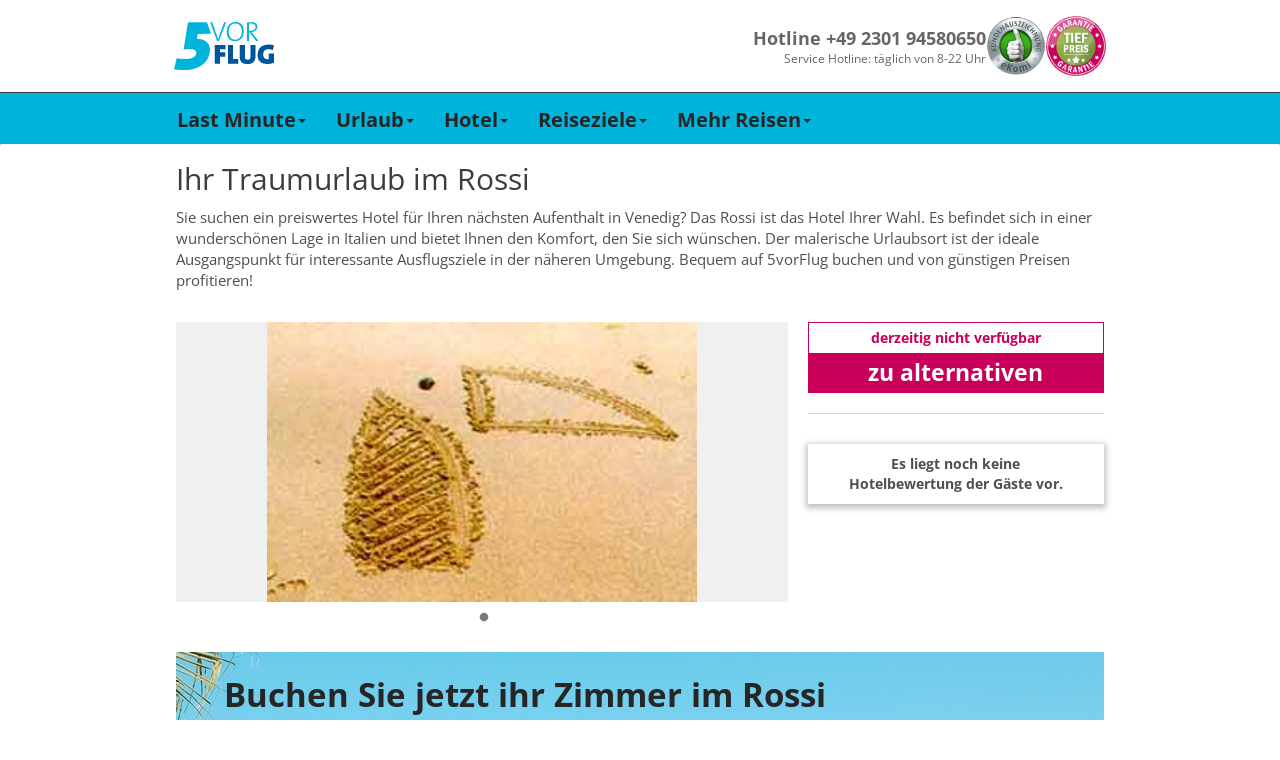

--- FILE ---
content_type: text/html; charset=utf-8
request_url: https://www.5vorflug.de/destinationen/hotel/italien/venedig/rossi.html
body_size: 67855
content:
<!DOCTYPE html>
<html lang="de">
<head>

<meta charset="utf-8">
<!-- 
	This website is powered by TYPO3 - inspiring people to share!
	TYPO3 is a free open source Content Management Framework initially created by Kasper Skaarhoj and licensed under GNU/GPL.
	TYPO3 is copyright 1998-2019 of Kasper Skaarhoj. Extensions are copyright of their respective owners.
	Information and contribution at https://typo3.org/
-->

<base href="/">

<title>Rossi (Italien / Venetien / Venedig) buchen</title>
<meta name="generator" content="TYPO3 CMS">


<link rel="stylesheet" type="text/css" href="/typoscriptFiles/frontend/css/5vorFlug.min.css?1764759370" media="all">
<!--[if lte IE 9]><link rel="stylesheet" type="text/css" href="/dist/bootstrap.min.css" media="all"><![endif]-->
<!--[if lte IE 9]><link rel="stylesheet" type="text/css" href="/typoscriptFiles/frontend/css/5vorFlug-ie9.min.css?1764759370" media="all"><![endif]-->
<link rel="stylesheet" type="text/css" href="/typoscriptFiles/frontend/css/overwrites.css?1764759370" media="all">
<link rel="stylesheet" type="text/css" href="/typo3temp/assets/css/95edadcd98.css?1769215573" media="all">




<script type="text/javascript">
/*<![CDATA[*/
/*_scriptCode*/

			// decrypt helper function
		function decryptCharcode(n,start,end,offset) {
			n = n + offset;
			if (offset > 0 && n > end) {
				n = start + (n - end - 1);
			} else if (offset < 0 && n < start) {
				n = end - (start - n - 1);
			}
			return String.fromCharCode(n);
		}
			// decrypt string
		function decryptString(enc,offset) {
			var dec = "";
			var len = enc.length;
			for(var i=0; i < len; i++) {
				var n = enc.charCodeAt(i);
				if (n >= 0x2B && n <= 0x3A) {
					dec += decryptCharcode(n,0x2B,0x3A,offset);	// 0-9 . , - + / :
				} else if (n >= 0x40 && n <= 0x5A) {
					dec += decryptCharcode(n,0x40,0x5A,offset);	// A-Z @
				} else if (n >= 0x61 && n <= 0x7A) {
					dec += decryptCharcode(n,0x61,0x7A,offset);	// a-z
				} else {
					dec += enc.charAt(i);
				}
			}
			return dec;
		}
			// decrypt spam-protected emails
		function linkTo_UnCryptMailto(s) {
			location.href = decryptString(s,-1);
		}
		

/*]]>*/
</script>

<meta name="description" content="Hotel Rossi in Venedig jetzt günstig buchen & in den Traumurlaub starten. Bei 5vorFlug bekommen Sie die Tiefpreis-Garantie!"/>
<meta name="robots" content="index,follow"/>
<link rel="canonical" href="https://www.5vorflug.de/destinationen/hotel/italien/venedig/rossi.html"/>
        <meta http-equiv="X-UA-Compatible" content="IE=edge">
        <meta name="viewport" content="width=device-width, initial-scale=1, maximum-scale=1">
        <link rel="apple-touch-icon" sizes="152x152" href="/apple-touch-icon.png">
        <link rel="icon" type="image/png" sizes="32x32" href="/favicon-32x32.png">
        <link rel="icon" type="image/png" sizes="16x16" href="/favicon-16x16.png">
        <link rel="manifest" href="/manifest.json">
        <meta name="theme-color" content="#ffffff">
        <link rel="preload" href="/typoscriptFiles/frontend/fonts/flaticon.ttf" as="font" type="font/ttf" crossorigin>
        <link rel="preload" href="/typoscriptFiles/frontend/fonts/bootstrap/glyphicons-halflings-regular.woff2" as="font" type="font/woff2" crossorigin>
        <link rel="preload" href="/typoscriptFiles/frontend/css/fonts/slick.woff" as="font" type="font/woff" crossorigin>    <script>
        function showYouTubeVideos() {
            var $videos = Array.from(document.querySelectorAll(".youtube-video iframe"));
            var length = $videos.length;

            for (var i = 0; i < length; i += 1) {
                var $video = $videos[i];
                $video.src = $video.dataset.src;
            }
        }

        function loadGPTScript() {
            var $script = document.querySelector('script[data-src*="googletagservices.com/tag/js/gpt.js"]');
            if ($script) $script.src = $script.dataset.src;
        }

        window._sp_queue = [];
        window._sp_queue.push(() => {
            window._sp_.addEventListener( "onConsentReady", (message_type, consentUUID, euconsent) => {
                __tcfapi("addEventListener", 2, function (tcData, success) {
                    if (success) {
                        if (tcData.purpose.consents["1"] === true) {
                            loadGPTScript();
                        }
                    }
                });

                __tcfapi("getCustomVendorConsents", 2, function (data, success) {
                if (success) {
                    var youtubeVendor = data.consentedVendors.find((vendor) => vendor.name.toLowerCase().includes("youtube"));
                    var youtubeVendorId = youtubeVendor._id || null;

                    if (youtubeVendorId !== null && data.grants[youtubeVendorId].vendorGrant === true) {
                        showYouTubeVideos();
                    }
                }
                });
            });
        });
        </script>
        <!--<script src="https://cdn.stroeerdigitalgroup.de/metatag/live/SDG_ConsentOnly/metaTag.min.js" type="text/javascript"></script>-->        <script>
            (function (w, d, s, l, i) {
                w[l] = w[l] || [];
                w[l].push({
                  'gtm.start': new Date().getTime(),
                   event: 'gtm.js',
                });
                var f = d.getElementsByTagName(s)[0],
                  j = d.createElement(s),
                  dl = l != 'dataLayer' ? '&l=' + l : '';
                j.async = true;
                j.src = '//www.googletagmanager.com/gtm.js?id=' + i + dl;
                f.parentNode.insertBefore(j, f);
          })(window, document, 'script', 'dataLayer', 'GTM-KDGRKJJD');
        </script>        <script data-src="https://www.googletagservices.com/tag/js/gpt.js" async="async"></script>
        <script>
            var googletag = googletag || {};
            googletag.cmd = googletag.cmd || [];
        </script>            <script>
                googletag.cmd.push(function() {
                    googletag.defineSlot(
                        '/92294886/5vf_wsky_2017',
                        [160, 600],
                        'div-gpt-ad-5vFWideSky-0').addService(googletag.pubads());
                    googletag.pubads().enableSingleRequest();
                    googletag.enableServices();
                });
        </script>
		
	<!-- Beginn Konfiguration aus pkn_headertags -->
					
		<meta property="google-site-verification" content="rUURHxXNxFWsi8Rhtrr-SGUZR6RttEwom9JSqsH6yWg" />
		<meta name="robots" content="index,follow" />
		
	<!-- Ende Konfiguration aus pkn_headertags -->
</head>
<body id="pid-723">
    <div class="navbar-container">
      <div class="navbar-content">
        <a href="/" title="5vorFlug - Der Last-Minute-Tipp">
         <img src="/typoscriptFiles/frontend/img/5vorflug.svg" width="100" height="49">
        </a>
        <div class="navbar-service-container">
          <div class="navbar-hotline-container">
            <p class="navbar-hotline-number">Hotline +49 2301 94580650</p>
            <p class="navbar-hotline-times">Service Hotline: täglich von 8-22 Uhr</p>
          </div>

          <div class="navbar-badges-container">
            <a href="/index.php?id=1520"><img src="/typoscriptFiles/frontend/img/kundenauszeichnung.png" width="60" height="60"></a>
            <a href="/index.php?id=1023"><img src="/typoscriptFiles/frontend/img/tiefpreisgarantie.png" width="60" height="60"></a>
          </div>
        </div>
      </div>
    </div><nav class="navbar navbar-default navbar-fixed-top-custom" id="mainnav">
 <div class="container-fluid">
     <div class="container">
         <div class="navbar-header visible-xs visible-sm">
            <button type="button" id="mobilenav" class="mobile-button navbar-toggle collapsed" data-toggle="collapse" data-target="#main-navigation" data-parent="mobilenavbutton">
                <span class="mobilenavbutton glyph-icon flaticon-menu48"></span>
                <span class="mobilenavmenu">Menü</span>
            </button>
            <button type="button" id="navbar-hotline" class="mobile-button navbar-toggle" data-parent="hotlinebutton">
                <span class="hotlinebutton glyph-icon flaticon-call37"></span>
                <span class="mobilenavmenu">Kontakt</span>
            </button>
            <a class="navbar-brand" href="/"><div class="fuenfvorflug-logo"></div></a>
         </div>
         <div class="collapse navbar-collapse" id="main-navigation"><ul class="nav navbar-nav"><li class="dropdown"><a href="/last-minute.html" class="dropdown-toggle" data-toggle="dropdown" role="button" aria-expanded="false">Last Minute<span class="caret hidden-xs hidden-sm"></span></a><ul class="dropdown-menu" role="menu"><li><a href="/last-minute/super-last-minute.html">Super Last Minute</a></li><li><a href="/last-minute/lastminute-mallorca.html">Mallorca</a></li><li><a href="/last-minute/lastminute-tuerkei.html">Türkei</a></li><li><a href="/last-minute/lastminute-aegypten.html">Ägypten</a></li><li><a href="/weiteres/lastminute-kanaren.html">Kanaren</a></li><li><a href="/last-minute/lastminute-griechenland.html">Griechenland</a></li><li><a href="/weiteres/malta.html">Malta</a></li><li><a href="/weiteres/lastminute-dubai.html">Dubai</a></li><li><a href="/last-minute/abu-dhabi.html">Abu Dhabi</a></li><li><a href="/destinationen/lastminute-marokko.html">Marokko</a></li><li><a href="/destinationen/lastminute-zypern.html">Zypern</a></li><li class="dropdown-submenu"><a href="/last-minute/last-minute-fernreisen.html" tabindex="-1">Fernreisen</a></li></ul></li><li class="dropdown"><a href="/angebote/urlaubsreisen.html" class="dropdown-toggle" data-toggle="dropdown" role="button" aria-expanded="false">Urlaub<span class="caret hidden-xs hidden-sm"></span></a><ul class="dropdown-menu" role="menu"><li><a href="/angebote/reiseschnaeppchen.html">Reiseschnäppchen</a></li><li><a href="/angebote/pauschalreisen.html">Pauschalreisen</a></li><li><a href="/angebote/all-inclusive-urlaub.html">All Inclusive</a></li><li><a href="/specials/fuer-familien.html">Familienurlaub</a></li><li><a href="/angebote/kurzurlaub.html">Kurzurlaub</a></li><li><a href="/staedtereisen.html">Städtereisen</a></li><li><a href="/angebote/reiseanbieter.html">Reiseveranstalter</a></li></ul></li><li class="dropdown"><a href="/hotel.html" class="dropdown-toggle" data-toggle="dropdown" role="button" aria-expanded="false">Hotel<span class="caret hidden-xs hidden-sm"></span></a><ul class="dropdown-menu" role="menu"><li><a href="/angebote/hotelketten.html">Hotelketten</a></li><li><a href="/hotel/erwachsenenhotel.html">Erwachsenenhotel</a></li><li class="dropdown-submenu"><a href="/hotel/familienhotel.html" tabindex="-1">Familienhotel</a></li><li><a href="/hotel/direkte-strandlage.html">Strandhotel</a></li><li><a href="/hotel/luxushotel.html">Luxushotel</a></li><li><a href="/hotel/wellnesshotel.html">Wellnesshotel</a></li><li><a href="/angebote/eigenanreise.html">Eigenanreise</a></li></ul></li><li class="dropdown"><a href="/angebote/urlaubsziele.html" class="dropdown-toggle" data-toggle="dropdown" role="button" aria-expanded="false">Reiseziele<span class="caret hidden-xs hidden-sm"></span></a><ul class="dropdown-menu" role="menu"><li><a href="/angebote/urlaub-europa.html">Europa</a></li><li><a href="/angebote/urlaub-asien.html">Asien</a></li><li><a href="/angebote/urlaub-afrika.html">Afrika</a></li><li><a href="/angebote/urlaub-arabische-halbinsel.html">Arabische Halbinsel</a></li><li><a href="/angebote/urlaub-australien.html">Australien</a></li><li><a href="/angebote/urlaub-indischer-ozean.html">Indischer Ozean</a></li><li><a href="/angebote/urlaub-karibik.html">Karibik</a></li><li><a href="/angebote/urlaub-kanada.html">Kanada</a></li><li><a href="/angebote/mittelamerika-urlaub.html">Mittelamerika</a></li><li><a href="/angebote/suedamerika-urlaub.html">Südamerika</a></li><li><a href="/angebote/urlaub-usa.html">USA</a></li></ul></li><li class="dropdown"><a href="/specials.html" class="dropdown-toggle" data-toggle="dropdown" role="button" aria-expanded="false">Mehr Reisen<span class="caret hidden-xs hidden-sm"></span></a><ul class="dropdown-menu" role="menu"><li><a href="/specials/brueckentage.html">Brückentage</a></li><li><a href="/angebote/ferienhaus.html">Ferienhaus</a></li><li><a href="/angebote/flitterwochen.html">Flitterwochen</a></li><li><a href="/specials/fruehbucher.html">Frühbucher</a></li><li><a href="/specials/singlereisen.html">Singlereisen</a></li><li><a href="/specials/sommerurlaub.html">Sommerurlaub</a></li><li><a href="/specials/wellness.html">Wellnessurlaub</a></li><li><a href="/angebote/winterurlaub.html">Winterurlaub</a></li></ul></li></ul></div>
     </div>
 </div>
</nav><div id="side-banner" class="ads"><div class="inner-banner"><div class="side-banner-small">            <!-- /92294886/5vf_wsky_2017 -->
            <div id="div-gpt-ad-5vFWideSky-0" style="width: 160px; height: 600px">
            <script>
                googletag.cmd.push(function() {
                    googletag.display('div-gpt-ad-5vFWideSky-0');
                });
        </script>
        </div></div><div class="space"></div></div></div><div itemscope="" itemtype="http://schema.org/Hotel">
<div class="container">
    <div class="row">
        <div id="site" class="content">
            
            <div class="tx-fe-seotoolbox-hotel">
    <div class="main-section">
	
	<div class="row">
		<div class="col-md-12">
			<h1>Ihr Traumurlaub im <span itemprop="name">Rossi</span>
				<!-- Hotel Star -->
				
			</h1>
		</div>
	</div>

	<!-- Hotel introduction text -->
	<div class="row">
    <div class="col-md-12">
        <p itemprop="description">
            Sie suchen ein preiswertes Hotel für Ihren nächsten Aufenthalt in Venedig? Das Rossi ist das Hotel Ihrer Wahl. Es befindet sich in einer wunderschönen Lage in Italien und bietet Ihnen den Komfort, den Sie sich wünschen. Der malerische Urlaubsort ist der ideale Ausgangspunkt für interessante Ausflugsziele in der näheren Umgebung. Bequem auf 5vorFlug buchen und von günstigen Preisen profitieren!
        </p>
    </div>
</div>

	<link itemprop="url" href="https://www.5vorflug.de/destinationen/hotel/italien/venedig/rossi.html">

    </div>
</div><div class="row content-row">
    <div class="col-md-8 fce-col-left"><div class="tx-fe-seotoolbox-hotel">
    <div class="main-section">
	
    <!-- Hotel Images Carousel-->
    <div class="row">
        <div class="col-md-12">
            
                <div class="hotelimageslider_background"><img src="uploads/tx_feseotoolboxhotel/thumbs/94892.jpg" itemprop="image"></div>
                <div class="hotelimageslider">
                    
                        
                                <div class="crop no-cover"><img src="uploads/tx_feseotoolboxhotel/thumbs/94892.jpg" title="Rossi" alt="Rossi"></div>
                            
                    
                </div>

            
        </div>
    </div>

    </div>
</div></div>
    <div class="col-md-4 fce-col-right"><div class="row content-row">
    <div class="col-md-12 col-sm-6"><div class="tx-fe-seotoolbox-hotel">
    <div class="main-section">
	
    
            
                <div id="alternativeOfferBtn" class="cheapestOffer hidden">
                    <a href="/destinationen/hotel/italien/venedig/rossi.html#alternative-angebote">
                        <div class="box-heading">derzeitig nicht verfügbar</div>
                        <div class="price-box"><span class="alternativeOffer">zu alternativen Angeboten</span></div>
                    </a>
                </div>
            
        

    </div>
</div></div>
    <div class="col-md-12 col-sm-6"><div class="tx-fe-seotoolbox-hotel">
    <div class="main-section">
	

    
            <div class="hotelRatingAnchor">
                <div class="hotelRating col-md-12">
                    <div class="ratingDetail">
                        <p class="reviewCount"><strong>Es liegt noch keine Hotelbewertung der Gäste vor.</strong></p>
                    </div>
                </div>
            </div>
        

    </div>
</div></div>
</div></div>
</div><div class="tx-fti-quicksearch ">
	

	<div id="quicksearch" class="tx_ftiquicksearch_row fitquicksearch_hotelonly" data-presettings="{&quot;Lastminute&quot;:[&quot;rgid&quot;,&quot;rid&quot;,&quot;ddate&quot;,&quot;rdate&quot;,&quot;dur&quot;,&quot;adult&quot;],&quot;Package&quot;:[&quot;rgid&quot;,&quot;rid&quot;,&quot;ddate&quot;,&quot;rdate&quot;,&quot;dur&quot;,&quot;adult&quot;],&quot;Flight&quot;:[&quot;rgid&quot;,&quot;rid&quot;,&quot;ddate&quot;,&quot;rdate&quot;,&quot;adult&quot;],&quot;Hotel&quot;:[&quot;rgid&quot;,&quot;rid&quot;,&quot;ddate&quot;,&quot;rdate&quot;,&quot;dur&quot;,&quot;adult&quot;],&quot;Default&quot;:{&quot;activtab&quot;:&quot;2&quot;,&quot;0&quot;:&quot;room&quot;,&quot;1&quot;:&quot;board&quot;,&quot;2&quot;:&quot;racnt&quot;,&quot;3&quot;:&quot;rarec&quot;,&quot;4&quot;:&quot;brand&quot;}}" data-cookies-disabled="1">
		<div class="container-fluid quicksearch-bg ftiquicksearchtabpackagetour">
			

			<div class="container-fluid fti_quicksearch_container ">
				<h2 class="headline">Buchen Sie jetzt ihr Zimmer im Rossi</h2>

			<div class="tabbable ">
				<ul class="nav nav-tabs tx_ftiquicksearch_nav-tabs tx_ftiquicksearch_tabontop">
					
						<li class="active showonmobile  ">
						
								<a href="#ftiquicksearchtabpackagetour" data-tab-name="#ftiquicksearchtabpackagetour" data-toggle="tab"><span>Pauschal</span></a>
							
						</li>
					
						<li class=" showonmobile ">
						
								<a href="#ftiquicksearchtabhotel" data-tab-name="#ftiquicksearchtabhotel" data-toggle="tab"><span>Eigenanreise</span></a>
							
						</li>
					
				</ul>

				<div class="tab-content tx_ftiquicksearch_formcontent">

					

						<div class="tab-pane  active activefirst" id="ftiquicksearchtabpackagetour">
						<form action="/?eID=fti_quicksearch_post" data-form="ftiquicksearchtabpackagetour" method="post" class="ftiquicksearch tx_ftiquicksearch_normalform  ">
							
							<input type="hidden" name="redirectdomain" value="https://lm.5vorflug.de/">
							<input type="hidden" name="tablink" value="packagetour">
							<input type="hidden" name="tabid" value="2">
							<input type="hidden" name="tabuid" value="5">
							<input type="hidden" name="activtab" value="2">
							<input type="hidden" name="pageid" value="723">
							<input type="hidden" name="tracktoken" value="QWlycG9ydHMsUGFja2FnZURlcGFydHVyZSxQYWNrYWdlQXJyaXZhbCxUcmF2ZWxlcnMsRW1wdHk=">
							<input type="hidden" name="baseurl" value="">
							<input type="hidden" name="custom" value="">
							<input type="hidden" name="extendedopened" value="0">
							<input type="hidden" name="holidayused" value="">
							<input type="hidden" name="dur" value="">
							<input type="hidden" name="rid" value="82">
							<input type="hidden" name="rgid" value="">
							<input type="hidden" name="aid" value="94892">
							<input type="hidden" name="cyid" value="">
							<input type="hidden" name="suggestbox" value="">
							<input type="hidden" name="topRegion" value="">
							<input type="hidden" name="lastsettings" value="0">
							<input type="hidden" name="bSearchformSent" value="1">
							<input type="hidden" name="disable_cookies" value="1">
							
							<div class="ftiquicksearch_formelements">
								<div class="col-md-10">
									<div class="row firstrow">
										
												<div class="col-xs-12 form-group fti_quicksearch_airports" >
	<span class="fti_quicksearch_icon"></span>
	<label class="sr-only">Abflughafen</label>
	<div class="input-group">
		<input type="text" readonly class="fti_quicksearch_airportdiv form-control ftiquicksearch_no_blur" data-tab="ftiquicksearchform2" name="airports" placeholder="alle Abflughäfen" value="">
		<select class="form-control tx_ftiquicksearch_multiselectairport" data-tab="ftiquicksearchform2" name="depap[]" multiple="multiple" size="1">
	<optgroup label="Deutschland"></optgroup>
	<optgroup label="Nord">
		
			<option
			
			value="BRE">Bremen</option>
		
			<option
			
			value="HAM">Hamburg</option>
		
			<option
			
			value="HAJ">Hannover</option>
		
			<option
			
			value="LBC">Lübeck</option>
		
			<option
			
			value="RLG">Rostock Laage</option>
		
	<optgroup label="Süd">
			
				<option
				
				value="FDH">
				Friedrichshafen
				</option>
			
				<option
				
				value="FKB">
				Karlsruhe
				</option>
			
				<option
				
				value="FMM">
				Memmingen
				</option>
			
				<option
				
				value="MUC">
				München
				</option>
			
				<option
				
				value="NUE">
				Nürnberg
				</option>
			
				<option
				
				value="STR">
				Stuttgart
				</option>
			
	<optgroup label="West">
			
				<option
				
				value="DTM">
				Dortmund
				</option>
			
				<option
				
				value="DUS">
				Düsseldorf
				</option>
			
				<option
				
				value="FRA">
				Frankfurt
				</option>
			
				<option
				
				value="HHN">
				Frankfurt-Hahn
				</option>
			
				<option
				
				value="KSF">
				Kassel-Calden
				</option>
			
				<option
				
				value="CGN">
				Köln-Bonn
				</option>
			
				<option
				
				value="FMO">
				Münster-Osnabrück
				</option>
			
				<option
				
				value="NRN">
				Niederrhein (Weeze)
				</option>
			
				<option
				
				value="PAD">
				Paderborn
				</option>
			
				<option
				
				value="SCN">
				Saarbrücken
				</option>
			
	<optgroup label="Ost">
			
				<option
				
				value="BER">
				Berlin-Brandenburg
				</option>
			
				<option
				
				value="DRS">
				Dresden
				</option>
			
				<option
				
				value="ERF">
				Erfurt-Weimar
				</option>
			
				<option
				
				value="LEJ">
				Leipzig/Halle
				</option>
			
				<option
				
				value="RLG">
				Rostock Laage
				</option>
			
	<optgroup label="Österreich">
			
				<option
				
				value="GRZ">
				Graz
				</option>
			
				<option
				
				value="KLU">
				Klagenfurt
				</option>
			
				<option
				
				value="SZG">
				Salzburg
				</option>
			
				<option
				
				value="VIE">
				Wien
				</option>
			
				<option
				
				value="INN">
				Innsbruck
				</option>
			
				<option
				
				value="LNZ">
				Linz
				</option>
			
	<optgroup label="Schweiz">
			
				<option
				
				value="MLH,BSL">
				Basel
				</option>
			
				<option
				
				value="GVA">
				Genf
				</option>
			
				<option
				
				value="LUG">
				Lugano
				</option>
			
				<option
				
				value="ZRH">
				Zürich
				</option>
			
				<option
				
				value="BRN">
				Bern
				</option>
			
	<optgroup label="weitere in Europa">
			
				
			
				
			
				
			
				
			
				
			
				
			
				
			
				
			
				
			
				
			
				
			
				
			
				
			
				
			
				
			
</select>
		<div class="input-group-addon traveldestination-group-addon"><span class="flat-icon flaticon-flying"></span></div>
	</div>
</div>

<div class="col-xs-12 form-group fti_quicksearch_suggestbox">
	<span class="fti_quicksearch_icon"></span>
	<label class="sr-only">Reiseziel</label>
	<input type="hidden" name="rgidtype" value="">
	<div class="input-group">
		<input type="text" readonly class="tx_ftiquicksearch_destination form-control ftiquicksearch_no_blur" data-tab="ftiquicksearchform2" name="ziel" placeholder="alle Reiseziele" value="">
	</div>
</div>

<div class="col-xs-12 form-group fti_quicksearch-mobil-destination">
	<label class="sr-only">Reiseziel</label>
	<input type="hidden" name="rgidtype" value="">
	<div class="input-group">
		<select class="form-control tx_ftiquicksearch_ziel" data-tab="ftiquicksearchform2" name="mrgid">
			<option value="0" data-content="normal">Alle Reiseziele</option>
			<optgroup label="Top Reiseziele">
				
					<option  value="10004" data-content="top" data-hotelcount="" data-bestprice="">Türkei</option>
				
					<option  value="10010" data-content="top" data-hotelcount="" data-bestprice="">Ägypten</option>
				
					<option  value="10000" data-content="top" data-hotelcount="" data-bestprice="">Balearen</option>
				
					<option  value="10001" data-content="top" data-hotelcount="" data-bestprice="">Kanaren</option>
				
					<option  value="10020" data-content="top" data-hotelcount="" data-bestprice="">Dubai, Arabische Halbinsel</option>
				
			</optgroup>
			<optgroup label="Reiseziel">
				
					<option  value="10011" data-content="normal" data-hotelcount="" data-bestprice="">Afrika</option>
				
					<option  value="10017" data-content="normal" data-hotelcount="" data-bestprice="">Asien</option>
				
					<option  value="10029" data-content="normal" data-hotelcount="" data-bestprice="">Deutschland</option>
				
					<option  value="10013" data-content="normal" data-hotelcount="" data-bestprice="">Dom. Republik</option>
				
					<option  value="10035" data-content="normal" data-hotelcount="" data-bestprice="">Fly &amp; Drive</option>
				
					<option  value="10038" data-content="normal" data-hotelcount="" data-bestprice="">Fly &amp; Stay</option>
				
					<option  value="10021" data-content="normal" data-hotelcount="" data-bestprice="">Frankreich</option>
				
					<option  value="10032" data-content="normal" data-hotelcount="" data-bestprice="">Glückshotels</option>
				
					<option  value="10006" data-content="normal" data-hotelcount="" data-bestprice="">Griechenland Festland</option>
				
					<option  value="10005" data-content="normal" data-hotelcount="" data-bestprice="">Griechische Inseln</option>
				
					<option  value="10036" data-content="normal" data-hotelcount="" data-bestprice="">Indischer Ozean</option>
				
					<option  value="10007" data-content="normal" data-hotelcount="" data-bestprice="">Italien, Malta</option>
				
					<option  value="10024" data-content="normal" data-hotelcount="" data-bestprice="">Kanada</option>
				
					<option  value="10014" data-content="normal" data-hotelcount="" data-bestprice="">Karibik</option>
				
					<option  value="10034" data-content="normal" data-hotelcount="" data-bestprice="">Kreuzfahrten</option>
				
					<option  value="10030" data-content="normal" data-hotelcount="" data-bestprice="">Kroatien, Bulgarien, Osteuropa</option>
				
					<option  value="10012" data-content="normal" data-hotelcount="" data-bestprice="">Kuba</option>
				
					<option  value="10016" data-content="normal" data-hotelcount="" data-bestprice="">Mexiko</option>
				
					<option  value="10037" data-content="normal" data-hotelcount="" data-bestprice="">Mittelamerika</option>
				
					<option  value="10028" data-content="normal" data-hotelcount="" data-bestprice="">Mitteleuropa</option>
				
					<option  value="10026" data-content="normal" data-hotelcount="" data-bestprice="">Naher Osten</option>
				
					<option  value="10022" data-content="normal" data-hotelcount="" data-bestprice="">Nordeuropa</option>
				
					<option  value="10002" data-content="normal" data-hotelcount="" data-bestprice="">Portugal</option>
				
					<option  value="10033" data-content="normal" data-hotelcount="" data-bestprice="">Rundreisen</option>
				
					<option  value="10003" data-content="normal" data-hotelcount="" data-bestprice="">Spanisches Festland</option>
				
					<option  value="10023" data-content="normal" data-hotelcount="" data-bestprice="">Südamerika</option>
				
					<option  value="10027" data-content="normal" data-hotelcount="" data-bestprice="">Thailand</option>
				
					<option  value="10008" data-content="normal" data-hotelcount="" data-bestprice="">Tunesien, Marokko</option>
				
					<option  value="10015" data-content="normal" data-hotelcount="" data-bestprice="">USA</option>
				
					<option  value="10019" data-content="normal" data-hotelcount="" data-bestprice="">Zypern</option>
				
			</optgroup>
		</select>
		<div class="input-group-addon traveldestination-group-addon"><span class="flat-icon flaticon-earth213"></span></div>
	</div>
</div>

<div class="col-xs-12 form-group fti_quicksearch_mobil-region">
	<label class="sr-only">Reiseregion</label>
	<div class="input-group">
		<select class="form-control tx_ftiquicksearch_region" data-tab="ftiquicksearchform2" name="mrid">
			<option value="0">Alle Regionen</option>
			
				<option  value="891" data-parent="10007">Abruzzen</option>
			
				<option  value="354" data-parent="10020">Abu Dhabi</option>
			
				<option  value="724" data-parent="10020">Ajman</option>
			
				<option  value="884" data-parent="10020">Al Ain</option>
			
				<option  value="781" data-parent="10015">Alaska</option>
			
				<option  value="4107" data-parent="10030">Albanien</option>
			
				<option  value="767" data-parent="10024">Alberta</option>
			
				<option  value="339" data-parent="10002">Alentejo - Beja / Setubal / Evora / Santarem / Portalegre</option>
			
				<option  value="2026" data-parent="10029">Allgäu</option>
			
				<option  value="387" data-parent="10005">Alonissos</option>
			
				<option  value="549" data-parent="10005">Amorgos &amp; Astypalaia</option>
			
				<option  value="229" data-parent="10003">Andalusien Inland</option>
			
				<option  value="391" data-parent="10005">Andros</option>
			
				<option  value="434" data-parent="10004">Antalya &amp; Belek</option>
			
				<option  value="250" data-parent="10014">Antigua &amp; Barbuda</option>
			
				<option  value="547" data-parent="10005">Antiparos</option>
			
				<option  value="845" data-parent="10007">Aostatal &amp; Piemont &amp; Lombardei</option>
			
				<option  value="464" data-parent="10007">Apulien</option>
			
				<option  value="25" data-parent="10021">Aquitanien</option>
			
				<option  value="450" data-parent="10023">Argentinien</option>
			
				<option  value="484" data-parent="10015">Arizona</option>
			
				<option  value="4197" data-parent="10014">Aruba</option>
			
				<option  value="18" data-parent="10006">Athen &amp; Umgebung</option>
			
				<option  value="4112" data-parent="10011">Äthiopien</option>
			
				<option  value="2659" data-parent="10002">Aveiro / Guarda / Viseu</option>
			
				<option  value="652" data-parent="10004">Ayvalik, Cesme &amp; Izmir</option>
			
				<option  value="664" data-parent="10002">Azoren</option>
			
				<option  value="104" data-parent="10029">Baden-Württemberg</option>
			
				<option  value="566" data-parent="10014">Bahamas</option>
			
				<option  value="721" data-parent="10020">Bahrain</option>
			
				<option  value="321" data-parent="10027">Bangkok &amp; Umgebung</option>
			
				<option  value="245" data-parent="10014">Barbados</option>
			
				<option  value="2068" data-parent="10003">Barcelona &amp; Umgebung</option>
			
				<option  value="915" data-parent="10028">Basel &amp; Solothurn</option>
			
				<option  value="291" data-parent="10007">Basilikata</option>
			
				<option  value="4196" data-parent="10029">Bayerisch-Schwaben</option>
			
				<option  value="2058" data-parent="10029">Bayerische Alpen</option>
			
				<option  value="2025" data-parent="10029">Bayerischer Wald</option>
			
				<option  value="855" data-parent="10028">Belgien</option>
			
				<option  value="2069" data-parent="10029">Berchtesgadener Land</option>
			
				<option  value="106" data-parent="10029">Berlin</option>
			
				<option  value="916" data-parent="10028">Bern &amp; Berner Oberland</option>
			
				<option  value="2028" data-parent="10029">Bodensee (Deutschland)</option>
			
				<option  value="4190" data-parent="10028">Bodensee (Österreich)</option>
			
				<option  value="648" data-parent="10004">Bodrum</option>
			
				<option  value="4110" data-parent="10014">Bonaire, Sint Eustatius &amp; Saba</option>
			
				<option  value="910" data-parent="10030">Bosnien-Herzegowina</option>
			
				<option  value="842" data-parent="10011">Botswana</option>
			
				<option  value="2660" data-parent="10002">Braga / Vila Real / Viano do Castelo / Braganca</option>
			
				<option  value="107" data-parent="10029">Brandenburg</option>
			
				<option  value="4172" data-parent="10023">Brasilien: Alagoas (Maceio)</option>
			
				<option  value="4167" data-parent="10023">Brasilien: Bahia (Salvador da Bahia)</option>
			
				<option  value="4170" data-parent="10023">Brasilien: Ceara (Fortaleza)</option>
			
				<option  value="2595" data-parent="10023">Brasilien: Paraiba (Joao Pessoa)</option>
			
				<option  value="374" data-parent="10023">Brasilien: Pernambuco (Recife)</option>
			
				<option  value="375" data-parent="10023">Brasilien: Rio de Janeiro &amp; Umgebung</option>
			
				<option  value="4169" data-parent="10023">Brasilien: Rio Grande de Norte (Natal)</option>
			
				<option  value="112" data-parent="10029">Bremen</option>
			
				<option  value="2040" data-parent="10021">Bretagne</option>
			
				<option  value="768" data-parent="10024">British Columbia</option>
			
				<option  value="539" data-parent="10030">Bulgarien (Landesinnere)</option>
			
				<option  value="1027" data-parent="10030">Bulgarien: Albena &amp; Umgebung</option>
			
				<option  value="103" data-parent="10030">Bulgarien: Goldstrand / Varna</option>
			
				<option  value="102" data-parent="10030">Bulgarien: Sonnenstrand / Burgas / Nessebar</option>
			
				<option  value="950" data-parent="10028">Burgenland</option>
			
				<option  value="2017" data-parent="10021">Burgund &amp; Centre</option>
			
				<option  value="79" data-parent="10007">Capri</option>
			
				<option  value="534" data-parent="10006">Chalkidiki</option>
			
				<option  value="784" data-parent="10023">Chile</option>
			
				<option  value="2653" data-parent="10017">China - Hainan / Guangdong / Hunan / Jiangxi</option>
			
				<option  value="439" data-parent="10017">China - Peking (Beijing)</option>
			
				<option  value="4141" data-parent="10017">China - Shanghai</option>
			
				<option  value="2652" data-parent="10017">China - Sichuan / Yunnan / Guangxi / Guizhou / Chongqing</option>
			
				<option  value="527" data-parent="10005">Chios &amp; Psara</option>
			
				<option  value="338" data-parent="10002">Coimbra / Leiria / Castelo Branco</option>
			
				<option  value="753" data-parent="10015">Colorado</option>
			
				<option  value="2014" data-parent="10003">Costa Azahar</option>
			
				<option  value="2658" data-parent="10002">Costa Azul (Setubal / Beja)</option>
			
				<option  value="931" data-parent="10003">Costa Barcelona</option>
			
				<option  value="64" data-parent="10003">Costa Blanca &amp; Costa Calida</option>
			
				<option  value="2013" data-parent="10003">Costa Brava</option>
			
				<option  value="636" data-parent="10002">Costa da Caparica (Setúbal)</option>
			
				<option  value="61" data-parent="10003">Costa de la Luz</option>
			
				<option  value="457" data-parent="10002">Costa de Prata (Leira / Coimbra / Aveiro)</option>
			
				<option  value="62" data-parent="10003">Costa del Sol &amp; Costa Tropical</option>
			
				<option  value="695" data-parent="10002">Costa do Estoril (Lissabon)</option>
			
				<option  value="2054" data-parent="10003">Costa Dorada</option>
			
				<option  value="563" data-parent="10037">Costa Rica</option>
			
				<option  value="494" data-parent="10002">Costa Verde (Braga / Viana do Castelo)</option>
			
				<option  value="2055" data-parent="10021">Côte d&#039;Azur</option>
			
				<option  value="582" data-parent="10014">Curacao</option>
			
				<option  value="646" data-parent="10004">Dalyan - Dalaman - Fethiye - Ölüdeniz - Kas</option>
			
				<option  value="902" data-parent="10022">Dänemark</option>
			
				<option  value="2041" data-parent="10021">Disneyland Paris</option>
			
				<option  value="2046" data-parent="10007">Dolomiten</option>
			
				<option  value="366" data-parent="10013">Dom. Republik - Norden (Puerto Plata &amp; Samana)</option>
			
				<option  value="367" data-parent="10013">Dom. Republik - Osten (Punta Cana)</option>
			
				<option  value="368" data-parent="10013">Dom. Republik - Süden (Santo Domingo)</option>
			
				<option  value="353" data-parent="10020">Dubai</option>
			
				<option  value="2019" data-parent="10029">Düsseldorf &amp; Umgebung</option>
			
				<option  value="4109" data-parent="10011">Eastern Cape (Port Elizabeth)</option>
			
				<option  value="783" data-parent="10023">Ecuador</option>
			
				<option  value="2052" data-parent="10029">Eifel &amp; Westerwald</option>
			
				<option  value="59" data-parent="10001">El Hierro</option>
			
				<option  value="80" data-parent="10007">Elba</option>
			
				<option  value="81" data-parent="10007">Emilia Romagna</option>
			
				<option  value="553" data-parent="10006">Epirus &amp; Westgriechenland</option>
			
				<option  value="2050" data-parent="10029">Erzgebirge</option>
			
				<option  value="838" data-parent="10030">Estland</option>
			
				<option  value="383" data-parent="10005">Euböa (Evia)</option>
			
				<option  value="637" data-parent="10002">Faro &amp; Algarve</option>
			
				<option  value="2030" data-parent="10029">Fichtelgebirge</option>
			
				<option  value="490" data-parent="10022">Finnland</option>
			
				<option  value="524" data-parent="10015">Florida Orlando &amp; Inland</option>
			
				<option  value="521" data-parent="10015">Florida Ostküste</option>
			
				<option  value="523" data-parent="10015">Florida Südspitze</option>
			
				<option  value="522" data-parent="10015">Florida Westküste</option>
			
				<option  value="4057" data-parent="10035">Fly &amp; Drive Algarve</option>
			
				<option  value="4059" data-parent="10035">Fly &amp; Drive Azoren</option>
			
				<option  value="4060" data-parent="10035">Fly &amp; Drive Costa Blanca</option>
			
				<option  value="4061" data-parent="10035">Fly &amp; Drive Costa de la Luz</option>
			
				<option  value="4062" data-parent="10035">Fly &amp; Drive Costa del Sol</option>
			
				<option  value="4063" data-parent="10035">Fly &amp; Drive Florida</option>
			
				<option  value="4064" data-parent="10035">Fly &amp; Drive Fuerteventura</option>
			
				<option  value="4083" data-parent="10035">Fly &amp; Drive Griechenland</option>
			
				<option  value="4181" data-parent="10035">Fly &amp; Drive Israel</option>
			
				<option  value="4069" data-parent="10035">Fly &amp; Drive Kapstadt &amp; Umgebung</option>
			
				<option  value="1030" data-parent="10035">Fly &amp; Drive Karibik</option>
			
				<option  value="4070" data-parent="10035">Fly &amp; Drive Kreta</option>
			
				<option  value="4071" data-parent="10035">Fly &amp; Drive La Palma</option>
			
				<option  value="4072" data-parent="10035">Fly &amp; Drive Lanzarote</option>
			
				<option  value="4073" data-parent="10035">Fly &amp; Drive Lissabon &amp; Umgebung</option>
			
				<option  value="4074" data-parent="10035">Fly &amp; Drive Madeira</option>
			
				<option  value="4075" data-parent="10035">Fly &amp; Drive Mallorca</option>
			
				<option  value="4077" data-parent="10035">Fly &amp; Drive Menorca</option>
			
				<option  value="4088" data-parent="10035">Fly &amp; Drive Sardinien</option>
			
				<option  value="4093" data-parent="10035">Fly &amp; Drive Spanien</option>
			
				<option  value="4089" data-parent="10035">Fly &amp; Drive Teneriffa</option>
			
				<option  value="4087" data-parent="10035">Fly &amp; Drive USA</option>
			
				<option  value="4092" data-parent="10035">Fly &amp; Drive Zypern</option>
			
				<option  value="4137" data-parent="10038">Fly &amp; Stay Amerika &amp; Kanada</option>
			
				<option  value="4135" data-parent="10038">Fly &amp; Stay Asien</option>
			
				<option  value="491" data-parent="10005">Folegandros</option>
			
				<option  value="627" data-parent="10000">Formentera</option>
			
				<option  value="200" data-parent="10021">Franche-Comté &amp; Champagne-Ardenne</option>
			
				<option  value="2060" data-parent="10029">Franken</option>
			
				<option  value="297" data-parent="10007">Friaul - Julisch Venetien</option>
			
				<option  value="832" data-parent="10001">Fuerteventura</option>
			
				<option  value="722" data-parent="10020">Fujairah</option>
			
				<option  value="137" data-parent="10011">Gambia</option>
			
				<option  value="2048" data-parent="10007">Gardasee</option>
			
				<option  value="883" data-parent="10011">Gauteng (Johannesburg)</option>
			
				<option  value="918" data-parent="10028">Genf</option>
			
				<option  value="4185" data-parent="10003">Gibraltar</option>
			
				<option  value="2142" data-parent="10032">Glückshotel Dubai &amp; Arabische Halbinsel</option>
			
				<option  value="2098" data-parent="10032">Glückshotel Gran Canaria</option>
			
				<option  value="4016" data-parent="10032">Glückshotel Griechische Inseln</option>
			
				<option  value="2118" data-parent="10032">Glückshotel Ibiza</option>
			
				<option  value="2140" data-parent="10032">Glückshotel Italien</option>
			
				<option  value="2141" data-parent="10032">Glückshotel Kroatien</option>
			
				<option  value="2101" data-parent="10032">Glückshotel La Palma</option>
			
				<option  value="2088" data-parent="10032">Glückshotel Marokko</option>
			
				<option  value="60" data-parent="10032">Glückshotel Spanische Küste - Festland</option>
			
				<option  value="2104" data-parent="10032">Glückshotel Teneriffa</option>
			
				<option  value="2086" data-parent="10032">Glückshotel Thailand</option>
			
				<option  value="947" data-parent="10032">Glückshotel Türkei</option>
			
				<option  value="2154" data-parent="10032">Glückshotel Türkische Ägäis</option>
			
				<option  value="63" data-parent="10003">Golf von Almeria</option>
			
				<option  value="345" data-parent="10001">Gran Canaria</option>
			
				<option  value="920" data-parent="10028">Graubünden</option>
			
				<option  value="377" data-parent="10014">Grenada</option>
			
				<option  value="572" data-parent="10014">Guadeloupe</option>
			
				<option  value="900" data-parent="10028">Guernsey - Kanalinsel</option>
			
				<option  value="113" data-parent="10029">Hamburg</option>
			
				<option  value="2031" data-parent="10029">Harz</option>
			
				<option  value="428" data-parent="10015">Hawaii - Insel Maui</option>
			
				<option  value="430" data-parent="10015">Hawaii - Insel Oahu</option>
			
				<option  value="114" data-parent="10029">Hessen</option>
			
				<option  value="2072" data-parent="10029">Hessisches Bergland</option>
			
				<option  value="4111" data-parent="10029">Hochschwarzwald</option>
			
				<option  value="443" data-parent="10037">Honduras</option>
			
				<option  value="474" data-parent="10017">Hongkong &amp; Kowloon &amp; Hongkong Island</option>
			
				<option  value="2061" data-parent="10029">Hunsrück / Taunus</option>
			
				<option  value="350" data-parent="10010">Hurghada &amp; Safaga</option>
			
				<option  value="32" data-parent="10000">Ibiza</option>
			
				<option  value="399" data-parent="10005">Ikaria</option>
			
				<option  value="759" data-parent="10015">Illinois &amp; Wisconsin</option>
			
				<option  value="360" data-parent="10017">Indien: Goa</option>
			
				<option  value="197" data-parent="10017">Indien: Karnataka / Kerala / A. Pradesh / T. Nadu / Lakkadiven</option>
			
				<option  value="4201" data-parent="10017">Indien: Maharashtra - Mumbai / Gujarat</option>
			
				<option  value="488" data-parent="10017">Indien: Neu Delhi / Rajasthan / Uttar Pradesh / Madhya Pradesh</option>
			
				<option  value="2629" data-parent="10017">Indien: Punjab / Uttarakhand / Himachal Pradesh &amp; Hoher Norden</option>
			
				<option  value="311" data-parent="10017">Indonesien: Bali</option>
			
				<option  value="871" data-parent="10017">Indonesien: Insel Bintan &amp; Batam</option>
			
				<option  value="470" data-parent="10017">Indonesien: Java</option>
			
				<option  value="528" data-parent="10017">Indonesien: Kleine Sundainseln</option>
			
				<option  value="4166" data-parent="10017">Indonesien: Nordosten</option>
			
				<option  value="501" data-parent="10030">Insel Brac</option>
			
				<option  value="500" data-parent="10030">Insel Hvar</option>
			
				<option  value="325" data-parent="10027">Insel Ko Samui</option>
			
				<option  value="507" data-parent="10030">Insel Krk</option>
			
				<option  value="322" data-parent="10027">Insel Phuket</option>
			
				<option  value="2032" data-parent="10029">Insel Rügen</option>
			
				<option  value="2033" data-parent="10029">Insel Usedom</option>
			
				<option  value="323" data-parent="10027">Inseln im Golf von Thailand (Koh Chang, Koh Phangan)</option>
			
				<option  value="327" data-parent="10027">Inseln in der Andaman See (Koh Pee Pee, Koh Lanta)</option>
			
				<option  value="552" data-parent="10005">Ios &amp; Sikinos</option>
			
				<option  value="2580" data-parent="10026">Iran</option>
			
				<option  value="503" data-parent="10028">Irland</option>
			
				<option  value="75" data-parent="10007">Ischia</option>
			
				<option  value="449" data-parent="10022">Island</option>
			
				<option  value="511" data-parent="10026">Israel</option>
			
				<option  value="225" data-parent="10026">Israel - Eilat</option>
			
				<option  value="509" data-parent="10026">Israel - Jerusalem &amp; Umgebung</option>
			
				<option  value="510" data-parent="10026">Israel - Tel Aviv &amp; Umgebung</option>
			
				<option  value="727" data-parent="10026">Israel - Totes Meer</option>
			
				<option  value="373" data-parent="10004">Istanbul &amp; Umgebung</option>
			
				<option  value="483" data-parent="10030">Istrien</option>
			
				<option  value="2047" data-parent="10007">Italienische Alpen</option>
			
				<option  value="247" data-parent="10014">Jamaika</option>
			
				<option  value="469" data-parent="10017">Japan: Tokio, Osaka, Hiroshima, Japan. Inseln</option>
			
				<option  value="962" data-parent="10028">Jersey - Kanalinsel</option>
			
				<option  value="515" data-parent="10026">Jordanien</option>
			
				<option  value="348" data-parent="10010">Kairo &amp; Gizeh &amp; Memphis &amp; Ismailia</option>
			
				<option  value="536" data-parent="10007">Kalabrien</option>
			
				<option  value="688" data-parent="10015">Kalifornien</option>
			
				<option  value="403" data-parent="10005">Kalymnos &amp; Telendos</option>
			
				<option  value="843" data-parent="10017">Kambodscha</option>
			
				<option  value="280" data-parent="10011">Kap Verde - Boavista</option>
			
				<option  value="585" data-parent="10011">Kap Verde - Sal</option>
			
				<option  value="586" data-parent="10011">Kap Verde - Santiago</option>
			
				<option  value="951" data-parent="10028">Kärnten</option>
			
				<option  value="15" data-parent="10005">Karpathos &amp; Kasos</option>
			
				<option  value="720" data-parent="10020">Katar</option>
			
				<option  value="396" data-parent="10005">Kefalonia &amp; Ithaki</option>
			
				<option  value="644" data-parent="10004">Kemer &amp; Beldibi</option>
			
				<option  value="174" data-parent="10011">Kenia - Nairobi &amp; Inland</option>
			
				<option  value="358" data-parent="10011">Kenia - Nordküste</option>
			
				<option  value="359" data-parent="10011">Kenia - Südküste</option>
			
				<option  value="846" data-parent="10027">Khao Lak &amp; Umgebung</option>
			
				<option  value="2020" data-parent="10029">Köln &amp; Umgebung</option>
			
				<option  value="376" data-parent="10023">Kolumbien</option>
			
				<option  value="6" data-parent="10005">Korfu &amp; Paxi</option>
			
				<option  value="23" data-parent="10021">Korsika</option>
			
				<option  value="7" data-parent="10005">Kos</option>
			
				<option  value="4133" data-parent="10027">Krabi &amp; Umgebung</option>
			
				<option  value="616" data-parent="10005">Kreta</option>
			
				<option  value="2281" data-parent="10034">Kreuzfahrt &amp; Hotel Türkei</option>
			
				<option  value="4010" data-parent="10034">Kreuzfahrt Kroatien</option>
			
				<option  value="2149" data-parent="10034">Kreuzfahrt Region Karibik</option>
			
				<option  value="4005" data-parent="10034">Kreuzfahrt Region Mittelmeer</option>
			
				<option  value="4045" data-parent="10034">Kreuzfahrt Region Rotes Meer</option>
			
				<option  value="2280" data-parent="10034">Kreuzfahrt Türkei</option>
			
				<option  value="4119" data-parent="10034">Kreuzfahrten Arabische Halbinsel</option>
			
				<option  value="4122" data-parent="10034">Kreuzfahrten Fernost</option>
			
				<option  value="4126" data-parent="10034">Kreuzfahrten Indischer Ozean</option>
			
				<option  value="4125" data-parent="10034">Kreuzfahrten Kanaren &amp; Atlantik</option>
			
				<option  value="4120" data-parent="10034">Kreuzfahrten Südamerika</option>
			
				<option  value="4121" data-parent="10034">Kreuzfahrten USA - Kanada</option>
			
				<option  value="504" data-parent="10030">Kroatische Inseln</option>
			
				<option  value="3011" data-parent="10012">Kuba - Cayo Coco</option>
			
				<option  value="369" data-parent="10012">Kuba - Havanna / Varadero / Mayabeque / Artemisa / P. del Rio</option>
			
				<option  value="371" data-parent="10012">Kuba - Holguin / S. de Cuba / Granma / Las Tunas / Guantanamo</option>
			
				<option  value="3010" data-parent="10012">Kuba - Isla de la Juventud / Cayo Largo del Sur</option>
			
				<option  value="3009" data-parent="10012">Kuba - Santa Clara / Cienfuegos / S. Spiritus / Camagüey</option>
			
				<option  value="651" data-parent="10004">Kusadasi &amp; Didyma</option>
			
				<option  value="480" data-parent="10030">Kvarner Bucht</option>
			
				<option  value="881" data-parent="10011">KwaZulu-Natal (Durban)</option>
			
				<option  value="50" data-parent="10001">La Gomera</option>
			
				<option  value="675" data-parent="10001">La Palma</option>
			
				<option  value="2057" data-parent="10021">Languedoc Roussillon</option>
			
				<option  value="676" data-parent="10001">Lanzarote</option>
			
				<option  value="847" data-parent="10017">Laos</option>
			
				<option  value="3005" data-parent="10007">Latium</option>
			
				<option  value="2071" data-parent="10029">Lausitz</option>
			
				<option  value="395" data-parent="10005">Lefkas &amp; Meganissi</option>
			
				<option  value="402" data-parent="10005">Leros</option>
			
				<option  value="8" data-parent="10005">Lesbos &amp; Lemnos &amp; Samothraki</option>
			
				<option  value="836" data-parent="10030">Lettland</option>
			
				<option  value="818" data-parent="10007">Ligurien</option>
			
				<option  value="674" data-parent="10002">Lissabon &amp; Umgebung</option>
			
				<option  value="316" data-parent="10030">Litauen</option>
			
				<option  value="178" data-parent="10028">London &amp; Südengland</option>
			
				<option  value="2024" data-parent="10029">Lüneburger Heide</option>
			
				<option  value="856" data-parent="10028">Luxemburg</option>
			
				<option  value="349" data-parent="10010">Luxor &amp; Assuan</option>
			
				<option  value="922" data-parent="10028">Luzern &amp; Aargau</option>
			
				<option  value="708" data-parent="10017">Macao</option>
			
				<option  value="161" data-parent="10011">Madagaskar</option>
			
				<option  value="639" data-parent="10002">Madeira</option>
			
				<option  value="794" data-parent="10003">Madrid &amp; Umgebung</option>
			
				<option  value="4104" data-parent="10006">Makedonien</option>
			
				<option  value="1019" data-parent="10011">Malawi</option>
			
				<option  value="425" data-parent="10017">Malaysia</option>
			
				<option  value="342" data-parent="10036">Malediven</option>
			
				<option  value="35" data-parent="10000">Mallorca</option>
			
				<option  value="595" data-parent="10007">Malta</option>
			
				<option  value="296" data-parent="10007">Marken</option>
			
				<option  value="647" data-parent="10004">Marmaris &amp; Icmeler &amp; Datca</option>
			
				<option  value="125" data-parent="10008">Marokko - Atlantikküste: Agadir / Safi / Tiznit</option>
			
				<option  value="4200" data-parent="10008">Marokko - Atlantikküste: Casablanca / El Jadida / Rabat</option>
			
				<option  value="705" data-parent="10008">Marokko - Inland</option>
			
				<option  value="126" data-parent="10008">Marokko - Marrakesch</option>
			
				<option  value="482" data-parent="10008">Marokko - Tanger &amp; Mittelmeerküste</option>
			
				<option  value="330" data-parent="10010">Marsa Alam &amp; Quseir</option>
			
				<option  value="4144" data-parent="10010">Marsa Matruh &amp; Alexandria</option>
			
				<option  value="571" data-parent="10014">Martinique</option>
			
				<option  value="143" data-parent="10036">Mauritius</option>
			
				<option  value="2035" data-parent="10029">Mecklenburg Ostseeküste</option>
			
				<option  value="115" data-parent="10029">Mecklenburg-Vorpommern</option>
			
				<option  value="2034" data-parent="10029">Mecklenburgische Seenplatte</option>
			
				<option  value="630" data-parent="10000">Menorca</option>
			
				<option  value="542" data-parent="10004">Mersin - Adana - Antakya</option>
			
				<option  value="541" data-parent="10016">Mexiko Stadt</option>
			
				<option  value="701" data-parent="10016">Mexiko: Acapulco / Oaxaca</option>
			
				<option  value="704" data-parent="10016">Mexiko: Pazifikküste</option>
			
				<option  value="282" data-parent="10016">Mexiko: Yucatan / Cancun</option>
			
				<option  value="4127" data-parent="10021">Midi Pyrenees</option>
			
				<option  value="179" data-parent="10028">Mittel- &amp; Nordengland</option>
			
				<option  value="877" data-parent="10030">Mitteldalmatien</option>
			
				<option  value="301" data-parent="10030">Mittelkroatien</option>
			
				<option  value="880" data-parent="10021">Monaco</option>
			
				<option  value="769" data-parent="10015">Montana</option>
			
				<option  value="455" data-parent="10030">Montenegro</option>
			
				<option  value="2062" data-parent="10029">Mosel</option>
			
				<option  value="264" data-parent="10029">München</option>
			
				<option  value="645" data-parent="10017">Myanmar</option>
			
				<option  value="9" data-parent="10005">Mykonos</option>
			
				<option  value="453" data-parent="10011">Namibia</option>
			
				<option  value="393" data-parent="10005">Naxos</option>
			
				<option  value="76" data-parent="10007">Neapel &amp; Umgebung</option>
			
				<option  value="461" data-parent="10017">Nepal</option>
			
				<option  value="692" data-parent="10015">Nevada</option>
			
				<option  value="886" data-parent="10015">New England</option>
			
				<option  value="782" data-parent="10015">New Jersey &amp; Delaware</option>
			
				<option  value="697" data-parent="10015">New York</option>
			
				<option  value="445" data-parent="10037">Nicaragua</option>
			
				<option  value="2063" data-parent="10029">Niederbayern</option>
			
				<option  value="854" data-parent="10028">Niederlande</option>
			
				<option  value="952" data-parent="10028">Niederösterreich</option>
			
				<option  value="116" data-parent="10029">Niedersachsen</option>
			
				<option  value="2202" data-parent="10034">Nilkreuzfahrten</option>
			
				<option  value="2011" data-parent="10030">Norddalmatien</option>
			
				<option  value="127" data-parent="10029">Nordfriesland &amp; Inseln</option>
			
				<option  value="905" data-parent="10028">Nordirland</option>
			
				<option  value="4129" data-parent="10027">Nordostthailand (Issan)</option>
			
				<option  value="117" data-parent="10029">Nordrhein-Westfalen</option>
			
				<option  value="2036" data-parent="10029">Nordseeküste und Inseln - sonstige Angebote</option>
			
				<option  value="505" data-parent="10003">Nordspanien - Atlantikküste</option>
			
				<option  value="4128" data-parent="10027">Nordthailand (Chiang Mai, Chiang Rai, Sukhothai)</option>
			
				<option  value="99" data-parent="10019">Nordzypern</option>
			
				<option  value="1023" data-parent="10021">Normandie &amp; Picardie &amp; Nord-Pas-de-Calais</option>
			
				<option  value="875" data-parent="10011">Northern Cape (Kimberley)</option>
			
				<option  value="876" data-parent="10011">Northwest (Mahikeng)</option>
			
				<option  value="813" data-parent="10022">Norwegen</option>
			
				<option  value="790" data-parent="10024">Nova Scotia</option>
			
				<option  value="2008" data-parent="10029">Oberbayern</option>
			
				<option  value="2012" data-parent="10007">Oberitalienische Seen</option>
			
				<option  value="953" data-parent="10028">Oberösterreich</option>
			
				<option  value="105" data-parent="10029">Oberpfalz</option>
			
				<option  value="733" data-parent="10006">Olympische Riviera</option>
			
				<option  value="532" data-parent="10020">Oman</option>
			
				<option  value="766" data-parent="10024">Ontario</option>
			
				<option  value="760" data-parent="10015">Oregon</option>
			
				<option  value="2039" data-parent="10029">Ostseeküste</option>
			
				<option  value="446" data-parent="10037">Panama</option>
			
				<option  value="495" data-parent="10021">Paris &amp; Umgebung</option>
			
				<option  value="392" data-parent="10005">Paros, Kimolos, Milos, Serifos, Sifnos</option>
			
				<option  value="401" data-parent="10005">Patmos</option>
			
				<option  value="4188" data-parent="10021">Pays de la Loire</option>
			
				<option  value="382" data-parent="10006">Peloponnes</option>
			
				<option  value="787" data-parent="10023">Peru</option>
			
				<option  value="314" data-parent="10017">Philippinen</option>
			
				<option  value="683" data-parent="10017">Philippinen: Cebu / Boracay / Panay / Negros</option>
			
				<option  value="681" data-parent="10017">Philippinen: Insel Luzon (Manila)</option>
			
				<option  value="734" data-parent="10006">Pilion</option>
			
				<option  value="2016" data-parent="10030">Plattensee / Balaton</option>
			
				<option  value="4189" data-parent="10021">Poitou-Charentes</option>
			
				<option  value="852" data-parent="10030">Polen</option>
			
				<option  value="546" data-parent="10005">Poros</option>
			
				<option  value="467" data-parent="10002">Porto</option>
			
				<option  value="2662" data-parent="10002">Porto Santo</option>
			
				<option  value="2056" data-parent="10021">Provence-Alpes-Côte d&#039;Azur</option>
			
				<option  value="2661" data-parent="10003">Provinz Murcia Inland</option>
			
				<option  value="4202" data-parent="10003">Provinz Valencia Inland</option>
			
				<option  value="251" data-parent="10014">Puerto Rico</option>
			
				<option  value="765" data-parent="10024">Quebec</option>
			
				<option  value="723" data-parent="10020">Ras Al-Khaimah</option>
			
				<option  value="620" data-parent="10019">Republik Zypern - Süden</option>
			
				<option  value="163" data-parent="10036">Réunion</option>
			
				<option  value="118" data-parent="10029">Rheinland-Pfalz</option>
			
				<option  value="655" data-parent="10005">Rhodos</option>
			
				<option  value="2029" data-parent="10029">Rhön</option>
			
				<option  value="2042" data-parent="10021">Rhone Alpes</option>
			
				<option  value="560" data-parent="10007">Rom &amp; Umgebung</option>
			
				<option  value="2059" data-parent="10029">Ruhrgebiet</option>
			
				<option  value="110" data-parent="10030">Rumänien</option>
			
				<option  value="816" data-parent="10030">Rumänien - Bukarest &amp; Umgebung</option>
			
				<option  value="2075" data-parent="10033">Rundreise Afrika</option>
			
				<option  value="2204" data-parent="10033">Rundreise Ägypten</option>
			
				<option  value="2253" data-parent="10033">Rundreise Andalusien</option>
			
				<option  value="2273" data-parent="10033">Rundreise Arabische Halbinsel</option>
			
				<option  value="4175" data-parent="10033">Rundreise Äthiopien</option>
			
				<option  value="2246" data-parent="10033">Rundreise Azoren</option>
			
				<option  value="2206" data-parent="10033">Rundreise Bulgarien</option>
			
				<option  value="2128" data-parent="10033">Rundreise China</option>
			
				<option  value="2208" data-parent="10033">Rundreise Costa Rica</option>
			
				<option  value="2649" data-parent="10033">Rundreise Dominikanische Republik</option>
			
				<option  value="4042" data-parent="10033">Rundreise Ecuador</option>
			
				<option  value="2213" data-parent="10033">Rundreise Frankreich</option>
			
				<option  value="2214" data-parent="10033">Rundreise Griechenland</option>
			
				<option  value="2551" data-parent="10033">Rundreise Indien</option>
			
				<option  value="2110" data-parent="10033">Rundreise Indonesien</option>
			
				<option  value="4187" data-parent="10033">Rundreise Israel</option>
			
				<option  value="2513" data-parent="10033">Rundreise Italien</option>
			
				<option  value="2136" data-parent="10033">Rundreise Jordanien</option>
			
				<option  value="2133" data-parent="10033">Rundreise Kalabrien</option>
			
				<option  value="4178" data-parent="10033">Rundreise Kambodscha</option>
			
				<option  value="2505" data-parent="10033">Rundreise Kanaren</option>
			
				<option  value="2229" data-parent="10033">Rundreise Kenia</option>
			
				<option  value="2215" data-parent="10033">Rundreise Kreta</option>
			
				<option  value="2231" data-parent="10033">Rundreise Kroatien</option>
			
				<option  value="2234" data-parent="10033">Rundreise Kuba</option>
			
				<option  value="4023" data-parent="10033">Rundreise Lesbos</option>
			
				<option  value="2244" data-parent="10033">Rundreise Madeira</option>
			
				<option  value="2570" data-parent="10033">Rundreise Malaysia</option>
			
				<option  value="2235" data-parent="10033">Rundreise Malta</option>
			
				<option  value="2237" data-parent="10033">Rundreise Marokko</option>
			
				<option  value="2242" data-parent="10033">Rundreise Mexiko</option>
			
				<option  value="2569" data-parent="10033">Rundreise Mittelamerika</option>
			
				<option  value="2553" data-parent="10033">Rundreise Myanmar</option>
			
				<option  value="2080" data-parent="10033">Rundreise Naher Osten</option>
			
				<option  value="2541" data-parent="10033">Rundreise Namibia</option>
			
				<option  value="2164" data-parent="10033">Rundreise Oman</option>
			
				<option  value="4017" data-parent="10033">Rundreise Peru - Südamerika</option>
			
				<option  value="2529" data-parent="10033">Rundreise Portugal</option>
			
				<option  value="2217" data-parent="10033">Rundreise Rhodos</option>
			
				<option  value="4015" data-parent="10033">Rundreise Rumänien</option>
			
				<option  value="4022" data-parent="10033">Rundreise Samos</option>
			
				<option  value="2278" data-parent="10033">Rundreise Sardinien</option>
			
				<option  value="2222" data-parent="10033">Rundreise Sizilien</option>
			
				<option  value="4055" data-parent="10033">Rundreise Spanien</option>
			
				<option  value="948" data-parent="10033">Rundreise Sri Lanka</option>
			
				<option  value="2115" data-parent="10033">Rundreise Südafrika</option>
			
				<option  value="2556" data-parent="10033">Rundreise Südamerika</option>
			
				<option  value="2549" data-parent="10033">Rundreise Tansania</option>
			
				<option  value="2257" data-parent="10033">Rundreise Thailand</option>
			
				<option  value="959" data-parent="10033">Rundreise Tunesien</option>
			
				<option  value="946" data-parent="10033">Rundreise Türkei</option>
			
				<option  value="2560" data-parent="10033">Rundreise USA &amp; Alaska</option>
			
				<option  value="4179" data-parent="10033">Rundreise Usbekistan</option>
			
				<option  value="2144" data-parent="10033">Rundreise Vietnam</option>
			
				<option  value="4024" data-parent="10033">Rundreise Zakynthos</option>
			
				<option  value="2276" data-parent="10033">Rundreise Zypern</option>
			
				<option  value="820" data-parent="10030">Russland - Moskau &amp; Umgebung</option>
			
				<option  value="821" data-parent="10030">Russland - Sankt Petersburg &amp; Nordwesten (Murmansk)</option>
			
				<option  value="119" data-parent="10029">Saarland</option>
			
				<option  value="121" data-parent="10029">Sachsen</option>
			
				<option  value="123" data-parent="10029">Sachsen-Anhalt</option>
			
				<option  value="578" data-parent="10014">Saint Kitts &amp; Nevis</option>
			
				<option  value="2648" data-parent="10014">Saint-Barthélemy</option>
			
				<option  value="4098" data-parent="10014">Saint-Martin (frz.)</option>
			
				<option  value="954" data-parent="10028">Salzburg - Salzburg</option>
			
				<option  value="2007" data-parent="10028">Salzburg - Salzburger Land</option>
			
				<option  value="2006" data-parent="10028">Salzkammergut - Oberösterreich / Steiermark / Salzburg</option>
			
				<option  value="11" data-parent="10005">Samos</option>
			
				<option  value="12" data-parent="10005">Santorin</option>
			
				<option  value="78" data-parent="10007">Sardinien</option>
			
				<option  value="2038" data-parent="10029">Sauerland</option>
			
				<option  value="927" data-parent="10028">Schaffhausen</option>
			
				<option  value="4102" data-parent="10029">Schleswig-Holstein</option>
			
				<option  value="901" data-parent="10028">Schottland</option>
			
				<option  value="2511" data-parent="10004">Schwarzmeerküste Türkei</option>
			
				<option  value="2002" data-parent="10029">Schwarzwald</option>
			
				<option  value="851" data-parent="10022">Schweden</option>
			
				<option  value="139" data-parent="10011">Senegal</option>
			
				<option  value="2579" data-parent="10030">Serbien</option>
			
				<option  value="719" data-parent="10036">Seychellen</option>
			
				<option  value="352" data-parent="10020">Sharjah / Khorfakkan</option>
			
				<option  value="351" data-parent="10010">Sharm el Sheikh / Nuweiba / Taba</option>
			
				<option  value="643" data-parent="10004">Side &amp; Alanya</option>
			
				<option  value="473" data-parent="10017">Singapur</option>
			
				<option  value="4198" data-parent="10014">Sint Maarten (nl.)</option>
			
				<option  value="77" data-parent="10007">Sizilien</option>
			
				<option  value="13" data-parent="10005">Skiathos, Skopelos &amp; Skyros</option>
			
				<option  value="850" data-parent="10030">Slowakei</option>
			
				<option  value="497" data-parent="10030">Slowenien Inland</option>
			
				<option  value="628" data-parent="10030">slowenische Adria</option>
			
				<option  value="2535" data-parent="10027">sonstige Angebote Thailand</option>
			
				<option  value="65" data-parent="10003">Spanien Nordosten &amp; Pyrenäen</option>
			
				<option  value="361" data-parent="10017">Sri Lanka</option>
			
				<option  value="747" data-parent="10014">St. Vincent &amp; Grenadinen</option>
			
				<option  value="926" data-parent="10028">St.Gallen &amp; Thurgau</option>
			
				<option  value="249" data-parent="10014">St.Lucia</option>
			
				<option  value="955" data-parent="10028">Steiermark</option>
			
				<option  value="635" data-parent="10030">Süddalmatien</option>
			
				<option  value="492" data-parent="10017">Südkorea</option>
			
				<option  value="4131" data-parent="10027">Südostthailand (Pattaya, Jomtien)</option>
			
				<option  value="4132" data-parent="10027">Südthailand (Surat Thani, Trang)</option>
			
				<option  value="404" data-parent="10005">Symi</option>
			
				<option  value="390" data-parent="10005">Syros &amp; Kea &amp; Kithnos</option>
			
				<option  value="489" data-parent="10017">Taipeh &amp; Umgebung</option>
			
				<option  value="454" data-parent="10011">Tansania - Sansibar</option>
			
				<option  value="56" data-parent="10001">Teneriffa</option>
			
				<option  value="930" data-parent="10028">Tessin</option>
			
				<option  value="2021" data-parent="10029">Teutoburger Wald</option>
			
				<option  value="755" data-parent="10015">Texas</option>
			
				<option  value="16" data-parent="10005">Thassos</option>
			
				<option  value="4103" data-parent="10006">Thessalien &amp; Mittelgriechenland</option>
			
				<option  value="625" data-parent="10006">Thessaloniki</option>
			
				<option  value="277" data-parent="10006">Thrakien</option>
			
				<option  value="128" data-parent="10029">Thüringen</option>
			
				<option  value="554" data-parent="10005">Tilos &amp; Chalki</option>
			
				<option  value="389" data-parent="10005">Tinos</option>
			
				<option  value="956" data-parent="10028">Tirol - Innsbruck, Mittel- und Nordtirol</option>
			
				<option  value="2018" data-parent="10028">Tirol - Osttirol</option>
			
				<option  value="1003" data-parent="10028">Tirol - Paznaun</option>
			
				<option  value="2001" data-parent="10028">Tirol - Region Seefeld</option>
			
				<option  value="2005" data-parent="10028">Tirol - Stubaital</option>
			
				<option  value="2009" data-parent="10028">Tirol - Westtirol &amp; Ötztal</option>
			
				<option  value="2004" data-parent="10028">Tirol - Zillertal</option>
			
				<option  value="378" data-parent="10014">Tobago</option>
			
				<option  value="537" data-parent="10007">Toskana</option>
			
				<option  value="844" data-parent="10007">Trentino &amp; Südtirol</option>
			
				<option  value="853" data-parent="10030">Tschechien</option>
			
				<option  value="132" data-parent="10008">Tunesien - Hammamet</option>
			
				<option  value="136" data-parent="10008">Tunesien - Inland &amp; Gabès &amp; Sfax</option>
			
				<option  value="133" data-parent="10008">Tunesien - Insel Djerba</option>
			
				<option  value="614" data-parent="10008">Tunesien - Monastir</option>
			
				<option  value="131" data-parent="10008">Tunesien - Norden</option>
			
				<option  value="135" data-parent="10008">Tunesien - Oase Zarzis</option>
			
				<option  value="526" data-parent="10004">Türkei Inland</option>
			
				<option  value="574" data-parent="10014">Turks &amp; Caicosinseln</option>
			
				<option  value="817" data-parent="10007">Umbrien</option>
			
				<option  value="725" data-parent="10020">Umm Al Quwain</option>
			
				<option  value="849" data-parent="10030">Ungarn</option>
			
				<option  value="82" data-parent="10007">Venetien</option>
			
				<option  value="440" data-parent="10023">Venezuela - Isla Margarita</option>
			
				<option  value="293" data-parent="10023">Venezuela - Küste &amp; Inland &amp; Los Roques Archipel</option>
			
				<option  value="448" data-parent="10017">Vietnam</option>
			
				<option  value="680" data-parent="10014">Virgin Islands British</option>
			
				<option  value="4199" data-parent="10014">Virgin Islands USA</option>
			
				<option  value="806" data-parent="10028">Vorarlberg</option>
			
				<option  value="2010" data-parent="10028">Vorarlberg - Kleinwalsertal</option>
			
				<option  value="933" data-parent="10028">Waadt &amp; Jura &amp; Neuenburg</option>
			
				<option  value="177" data-parent="10028">Wales</option>
			
				<option  value="934" data-parent="10028">Wallis</option>
			
				<option  value="761" data-parent="10015">Washington</option>
			
				<option  value="2500" data-parent="10010">weitere Angebote Ägypten</option>
			
				<option  value="2516" data-parent="10005">weitere Angebote Griechische Inseln</option>
			
				<option  value="807" data-parent="10028">weitere Angebote Schweiz</option>
			
				<option  value="4006" data-parent="10034">weitere Kreuzfahrten</option>
			
				<option  value="873" data-parent="10011">Western Cape (Kapstadt)</option>
			
				<option  value="4130" data-parent="10027">Westthailand (Hua Hin, Cha Am, River Kwai)</option>
			
				<option  value="958" data-parent="10028">Wien &amp; Umgebung</option>
			
				<option  value="14" data-parent="10005">Zakynthos</option>
			
				<option  value="793" data-parent="10003">Zentral Spanien</option>
			
				<option  value="936" data-parent="10028">Zürich</option>
			
		</select>
		<div class="input-group-addon traveldestination-group-addon"><span class="flat-icon flaticon-earth213"></span></div>
	</div>
</div>

<div class="col-xs-12 form-group fti_quicksearch_dates">
	<label class="sr-only">Zeitraum und Dauer</label>
	<input type="hidden" value="28.01.2026" name="ddate" />
	<input type="hidden" value="24.02.2026" name="rdate" />
	<div class="form-control fti_quicksearch_dates_trigger">
		<span class="fti_quicksearch_icon"></span>
<span class="travel-duration">
  1 Woche
</span>
<span class="travel-timespan">
  28.01.2026
  -
  24.02.2026
</span>
	</div>
</div>

<div class="col-xs-12 visible-xs-block form-group firstrow-checkin">
	<label class="sr-only">Zeitraum ab</label>
	<div class="input-group">
		<input type="date"
			   class="form-control fti_quicksearch_datepicker_departure ftiquicksearch_preselected"
			   data-name="lastminutedeparturepackagetour"
			   data-target="lastminutearrivalpackagetour"
			   data-tab="ftiquicksearchform"
			   value="2026-01-28"
			   min="2026-01-28"
		       name="mddate">
		<div class="input-group-addon traveldestination-group-addon"><span class="flat-icon flaticon-checkin"></span></div>
	</div>
</div>

<div class="col-xs-12 visible-xs-block form-group arrivalDate firstrow-checkout">
	<label class="sr-only">Zeitraum bis</label>
	<div class="input-group">
		<input type="date"
			   class="form-control fti_quicksearch_datepicker_arrival lastminutearrivalpackagetour ftiquicksearch_preselected"
			   data-tab="ftiquicksearchform"
			   value="2026-02-24"
		       min="2026-01-28"
		       name="mrdate" >
		<div class="input-group-addon traveldestination-group-addon"><span class="flat-icon flaticon-checkout"></span></div>
	</div>
</div>

<div class="col-xs-12 visible-xs-block fti_quicksearch-mobile-duration form-group">
	<label class="sr-only">Reisedauer</label>
	<div class="input-group">
		<select class="form-control tx_ftiquicksearch_duration" data-tab="ftiquicksearchform1" name="dur">
			<optgroup>
	<option  value="0">beliebig</option>
	<option  value="exact">exakt wie angegeben</option>
</optgroup>
<optgroup label="---------------------------">
	<option  selected="selected"  value="7">1 Woche</option>
	<option  value="14">2 Wochen</option>
	<option  value="21">3 Wochen</option>
	<option  value="28">4 Wochen</option>
	<option  value="35">5 Wochen</option>
	<option  value="42">6 Wochen</option>
</optgroup>
<optgroup label="---------------------------">
	<option  value="1,4">1-4 Nächte</option>
	<option  value="5,8">5-8 Nächte</option>
	<option  value="9,12">9-12 Nächte</option>
	<option  value="13,15">13-15 Nächte</option>
	<option  value="16,22">16-22 Nächte</option>
	<option  value="23,30">23-30 Nächte</option>
	<option  value="30,50">30-50 Nächte</option>
</optgroup>
<optgroup label="---------------------------">
	<option  value="1">1 Nacht</option>
	<option  value="2">2 Nächte</option>
	<option  value="3">3 Nächte</option>
	<option  value="4">4 Nächte</option>
	<option  value="5">5 Nächte</option>
	<option  value="6">6 Nächte</option>
	<option  selected="selected"  value="7">7 Nächte</option>
	<option  value="8">8 Nächte</option>
	<option  value="9">9 Nächte</option>
	<option  value="10">10 Nächte</option>
	<option  value="11">11 Nächte</option>
	<option  value="12">12 Nächte</option>
	<option  value="13">13 Nächte</option>
	<option  value="14">14 Nächte</option>
	<option  value="15">15 Nächte</option>
	<option  value="16">16 Nächte</option>
	<option  value="17">17 Nächte</option>
	<option  value="18">18 Nächte</option>
	<option  value="19">19 Nächte</option>
	<option  value="20">20 Nächte</option>
	<option  value="21">21 Nächte</option>
	<option  value="22">22 Nächte</option>
	<option  value="23">23 Nächte</option>
	<option  value="24">24 Nächte</option>
	<option  value="25">25 Nächte</option>
	<option  value="26">26 Nächte</option>
	<option  value="27">27 Nächte</option>
	<option  value="28">28 Nächte</option>
	<option  value="29">29 Nächte</option>
	<option  value="30">30 Nächte</option>
	<option  value="31">31 Nächte</option>
	<option  value="32">32 Nächte</option>
	<option  value="33">33 Nächte</option>
	<option  value="34">34 Nächte</option>
	<option  value="35">35 Nächte</option>
	<option  value="36">36 Nächte</option>
	<option  value="37">37 Nächte</option>
	<option  value="38">38 Nächte</option>
	<option  value="39">39 Nächte</option>
	<option  value="40">40 Nächte</option>
	<option  value="41">41 Nächte</option>
	<option  value="42">42 Nächte</option>
	<option  value="43">43 Nächte</option>
	<option  value="44">44 Nächte</option>
	<option  value="45">45 Nächte</option>
	<option  value="46">46 Nächte</option>
	<option  value="47">47 Nächte</option>
	<option  value="48">48 Nächte</option>
	<option  value="49">49 Nächte</option>
	<option  value="50">50 Nächte</option>
</optgroup>
		</select>
		<div class="input-group-addon traveldestination-group-addon"><span class="flat-icon flaticon-duration"></span></div>
	</div>
</div>

<div class="col-xs-12 form-group firstrow-travelers">
	<span class="fti_quicksearch_icon"></span>
	<label class="sr-only">Reiseteilnehmer</label>
	<div class="input-group fti_quicksearch_opentravelers">
		<input type="text" class="fti_quicksearch_travelers form-control ftiquicksearch_no_blur " readonly="" data-tab="ftiquicksearchform2" name="travelers" placeholder="Reisende" value="2 Erwachsene, 0 Kinder">
		<div class="input-group-addon traveldestination-group-addon"><span class="flat-icon flaticon-social20"></span></div>
	</div>
</div>

<input type="hidden" class="fti_quicksearch_adults_hidden" name="adult" value="2" >
<input type="hidden" class="fti_quicksearch_children1_hidden" name="child[]" value="" >
<input type="hidden" class="fti_quicksearch_children2_hidden" name="child[]" value="" >
<input type="hidden" class="fti_quicksearch_children3_hidden" name="child[]" value="" >
											
									</div>
								</div>
								<div class="col-md-2">
									<button type="submit" class="btn btn-primary">Suchen</button>
								</div>
								<div class="col-md-2 col-md-offset-10">
									<p class="tx_ftiquicksearch_btn-extendsearch"></p>
								</div>
							</div>

						</form>

				</div>
				

						<div class="tab-pane " id="ftiquicksearchtabhotel">
						<form action="/?eID=fti_quicksearch_post" data-form="ftiquicksearchtabhotel" method="post" class="ftiquicksearch tx_ftiquicksearch_normalform  ftiquicksearch_formelements_empty">
							
							<input type="hidden" name="redirectdomain" value="https://h.5vorflug.de/">
							<input type="hidden" name="tablink" value="hotel">
							<input type="hidden" name="tabid" value="4">
							<input type="hidden" name="tabuid" value="6">
							<input type="hidden" name="activtab" value="2">
							<input type="hidden" name="pageid" value="723">
							<input type="hidden" name="tracktoken" value="SG90ZWxEZXBhcnR1cmUsSG90ZWxBcnJpdmFsLFRyYXZlbGVycyxFbXB0eQ==">
							<input type="hidden" name="baseurl" value="">
							<input type="hidden" name="custom" value="">
							<input type="hidden" name="extendedopened" value="0">
							<input type="hidden" name="holidayused" value="">
							<input type="hidden" name="dur" value="">
							<input type="hidden" name="rid" value="82">
							<input type="hidden" name="rgid" value="">
							<input type="hidden" name="aid" value="94892">
							<input type="hidden" name="cyid" value="">
							<input type="hidden" name="suggestbox" value="">
							<input type="hidden" name="topRegion" value="">
							<input type="hidden" name="lastsettings" value="0">
							<input type="hidden" name="bSearchformSent" value="1">
							<input type="hidden" name="disable_cookies" value="1">
							
							<div class="ftiquicksearch_formelements">
								<div class="col-md-10">
									<div class="row firstrow">
										
												<div class="col-sm-6 form-group fti_quicksearch_suggestbox_hotel">
	<span class="fti_quicksearch_icon"></span>
	<label class="sr-only">Reiseziel</label>
	<input type="hidden" name="rgidtype" value="">
	<div class="input-group">
		<input type="text" readonly class="tx_ftiquicksearch_destination form-control ftiquicksearch_no_blur" data-tab="ftiquicksearchform4" name="ziel" placeholder="alle Reiseziele" value="">
	</div>
</div>

<div class="col-xs-12 fti_quicksearch_suggestbox_hotel_mobile">
	<label class="sr-only">Reiseziel suchen</label>
	<div class="form-group suggestbox-form-group">
		<input autocomplete="off" placeholder="hier Reiseziel, Region, Ort, Hotel etc. eingeben" name="freetextsearch" type="text" class="form-control fti_quicksearch_suggestbox_freetext" value="">
		<input type="hidden" name="nid" value="">
		<input type="hidden" name="rid" value="0">
		<input type="hidden" name="rgid" value="0">
		<input type="hidden" name="aid" value="94892">
		<input type="hidden" name="cyid" value="">
		<input type="hidden" name="tmp-suggestbox" value="">
		<input type="hidden" name="tmp-topRegion" value="">
		<div class="freeTextSearchResults"></div>
	</div>
	<div class="suggestbox-selects">
		<div class="package-destinations">
			<select disabled class="form-control tx_ftiquicksearch_ziel destinations" data-param="tx_ftiquicksearch_ziel" data-tab="ftiquicksearchform4" name="rgid">
				<option value="0" data-content="normal">Alle Reiseziele</option>
				<optgroup label="Top Reiseziele">
					
						<option value="10004" data-content="top" data-hotelcount="" data-bestprice="">Türkei</option>
					
						<option value="10010" data-content="top" data-hotelcount="" data-bestprice="">Ägypten</option>
					
						<option value="10000" data-content="top" data-hotelcount="" data-bestprice="">Balearen</option>
					
						<option value="10001" data-content="top" data-hotelcount="" data-bestprice="">Kanaren</option>
					
						<option value="10020" data-content="top" data-hotelcount="" data-bestprice="">Dubai, Arabische Halbinsel</option>
					
				</optgroup>
				<optgroup label="Reiseziel">
					
						<option value="10011" data-content="normal" data-hotelcount="" data-bestprice="">Afrika</option>
					
						<option value="10017" data-content="normal" data-hotelcount="" data-bestprice="">Asien</option>
					
						<option value="10029" data-content="normal" data-hotelcount="" data-bestprice="">Deutschland</option>
					
						<option value="10013" data-content="normal" data-hotelcount="" data-bestprice="">Dom. Republik</option>
					
						<option value="10035" data-content="normal" data-hotelcount="" data-bestprice="">Fly &amp; Drive</option>
					
						<option value="10038" data-content="normal" data-hotelcount="" data-bestprice="">Fly &amp; Stay</option>
					
						<option value="10021" data-content="normal" data-hotelcount="" data-bestprice="">Frankreich</option>
					
						<option value="10032" data-content="normal" data-hotelcount="" data-bestprice="">Glückshotels</option>
					
						<option value="10006" data-content="normal" data-hotelcount="" data-bestprice="">Griechenland Festland</option>
					
						<option value="10005" data-content="normal" data-hotelcount="" data-bestprice="">Griechische Inseln</option>
					
						<option value="10036" data-content="normal" data-hotelcount="" data-bestprice="">Indischer Ozean</option>
					
						<option value="10007" data-content="normal" data-hotelcount="" data-bestprice="">Italien, Malta</option>
					
						<option value="10024" data-content="normal" data-hotelcount="" data-bestprice="">Kanada</option>
					
						<option value="10014" data-content="normal" data-hotelcount="" data-bestprice="">Karibik</option>
					
						<option value="10034" data-content="normal" data-hotelcount="" data-bestprice="">Kreuzfahrten</option>
					
						<option value="10030" data-content="normal" data-hotelcount="" data-bestprice="">Kroatien, Bulgarien, Osteuropa</option>
					
						<option value="10012" data-content="normal" data-hotelcount="" data-bestprice="">Kuba</option>
					
						<option value="10016" data-content="normal" data-hotelcount="" data-bestprice="">Mexiko</option>
					
						<option value="10037" data-content="normal" data-hotelcount="" data-bestprice="">Mittelamerika</option>
					
						<option value="10028" data-content="normal" data-hotelcount="" data-bestprice="">Mitteleuropa</option>
					
						<option value="10026" data-content="normal" data-hotelcount="" data-bestprice="">Naher Osten</option>
					
						<option value="10022" data-content="normal" data-hotelcount="" data-bestprice="">Nordeuropa</option>
					
						<option value="10002" data-content="normal" data-hotelcount="" data-bestprice="">Portugal</option>
					
						<option value="10033" data-content="normal" data-hotelcount="" data-bestprice="">Rundreisen</option>
					
						<option value="10003" data-content="normal" data-hotelcount="" data-bestprice="">Spanisches Festland</option>
					
						<option value="10023" data-content="normal" data-hotelcount="" data-bestprice="">Südamerika</option>
					
						<option value="10027" data-content="normal" data-hotelcount="" data-bestprice="">Thailand</option>
					
						<option value="10008" data-content="normal" data-hotelcount="" data-bestprice="">Tunesien, Marokko</option>
					
						<option value="10015" data-content="normal" data-hotelcount="" data-bestprice="">USA</option>
					
						<option value="10019" data-content="normal" data-hotelcount="" data-bestprice="">Zypern</option>
					
				</optgroup>
			</select>
			<select disabled class="form-control tx_ftiquicksearch_region regions" data-param="tx_ftiquicksearch_region" data-tab="ftiquicksearchform4" name="rid">
				<option value="0">Alle Regionen</option>
				
					<option value="891" data-parent="10007">Abruzzen</option>
				
					<option value="354" data-parent="10020">Abu Dhabi</option>
				
					<option value="724" data-parent="10020">Ajman</option>
				
					<option value="884" data-parent="10020">Al Ain</option>
				
					<option value="781" data-parent="10015">Alaska</option>
				
					<option value="4107" data-parent="10030">Albanien</option>
				
					<option value="767" data-parent="10024">Alberta</option>
				
					<option value="339" data-parent="10002">Alentejo - Beja / Setubal / Evora / Santarem / Portalegre</option>
				
					<option value="2026" data-parent="10029">Allgäu</option>
				
					<option value="387" data-parent="10005">Alonissos</option>
				
					<option value="549" data-parent="10005">Amorgos &amp; Astypalaia</option>
				
					<option value="229" data-parent="10003">Andalusien Inland</option>
				
					<option value="391" data-parent="10005">Andros</option>
				
					<option value="434" data-parent="10004">Antalya &amp; Belek</option>
				
					<option value="250" data-parent="10014">Antigua &amp; Barbuda</option>
				
					<option value="547" data-parent="10005">Antiparos</option>
				
					<option value="845" data-parent="10007">Aostatal &amp; Piemont &amp; Lombardei</option>
				
					<option value="464" data-parent="10007">Apulien</option>
				
					<option value="25" data-parent="10021">Aquitanien</option>
				
					<option value="450" data-parent="10023">Argentinien</option>
				
					<option value="484" data-parent="10015">Arizona</option>
				
					<option value="4197" data-parent="10014">Aruba</option>
				
					<option value="18" data-parent="10006">Athen &amp; Umgebung</option>
				
					<option value="4112" data-parent="10011">Äthiopien</option>
				
					<option value="2659" data-parent="10002">Aveiro / Guarda / Viseu</option>
				
					<option value="652" data-parent="10004">Ayvalik, Cesme &amp; Izmir</option>
				
					<option value="664" data-parent="10002">Azoren</option>
				
					<option value="104" data-parent="10029">Baden-Württemberg</option>
				
					<option value="566" data-parent="10014">Bahamas</option>
				
					<option value="721" data-parent="10020">Bahrain</option>
				
					<option value="321" data-parent="10027">Bangkok &amp; Umgebung</option>
				
					<option value="245" data-parent="10014">Barbados</option>
				
					<option value="2068" data-parent="10003">Barcelona &amp; Umgebung</option>
				
					<option value="915" data-parent="10028">Basel &amp; Solothurn</option>
				
					<option value="291" data-parent="10007">Basilikata</option>
				
					<option value="4196" data-parent="10029">Bayerisch-Schwaben</option>
				
					<option value="2058" data-parent="10029">Bayerische Alpen</option>
				
					<option value="2025" data-parent="10029">Bayerischer Wald</option>
				
					<option value="855" data-parent="10028">Belgien</option>
				
					<option value="2069" data-parent="10029">Berchtesgadener Land</option>
				
					<option value="106" data-parent="10029">Berlin</option>
				
					<option value="916" data-parent="10028">Bern &amp; Berner Oberland</option>
				
					<option value="2028" data-parent="10029">Bodensee (Deutschland)</option>
				
					<option value="4190" data-parent="10028">Bodensee (Österreich)</option>
				
					<option value="648" data-parent="10004">Bodrum</option>
				
					<option value="4110" data-parent="10014">Bonaire, Sint Eustatius &amp; Saba</option>
				
					<option value="910" data-parent="10030">Bosnien-Herzegowina</option>
				
					<option value="842" data-parent="10011">Botswana</option>
				
					<option value="2660" data-parent="10002">Braga / Vila Real / Viano do Castelo / Braganca</option>
				
					<option value="107" data-parent="10029">Brandenburg</option>
				
					<option value="4172" data-parent="10023">Brasilien: Alagoas (Maceio)</option>
				
					<option value="4167" data-parent="10023">Brasilien: Bahia (Salvador da Bahia)</option>
				
					<option value="4170" data-parent="10023">Brasilien: Ceara (Fortaleza)</option>
				
					<option value="2595" data-parent="10023">Brasilien: Paraiba (Joao Pessoa)</option>
				
					<option value="374" data-parent="10023">Brasilien: Pernambuco (Recife)</option>
				
					<option value="375" data-parent="10023">Brasilien: Rio de Janeiro &amp; Umgebung</option>
				
					<option value="4169" data-parent="10023">Brasilien: Rio Grande de Norte (Natal)</option>
				
					<option value="112" data-parent="10029">Bremen</option>
				
					<option value="2040" data-parent="10021">Bretagne</option>
				
					<option value="768" data-parent="10024">British Columbia</option>
				
					<option value="539" data-parent="10030">Bulgarien (Landesinnere)</option>
				
					<option value="1027" data-parent="10030">Bulgarien: Albena &amp; Umgebung</option>
				
					<option value="103" data-parent="10030">Bulgarien: Goldstrand / Varna</option>
				
					<option value="102" data-parent="10030">Bulgarien: Sonnenstrand / Burgas / Nessebar</option>
				
					<option value="950" data-parent="10028">Burgenland</option>
				
					<option value="2017" data-parent="10021">Burgund &amp; Centre</option>
				
					<option value="79" data-parent="10007">Capri</option>
				
					<option value="534" data-parent="10006">Chalkidiki</option>
				
					<option value="784" data-parent="10023">Chile</option>
				
					<option value="2653" data-parent="10017">China - Hainan / Guangdong / Hunan / Jiangxi</option>
				
					<option value="439" data-parent="10017">China - Peking (Beijing)</option>
				
					<option value="4141" data-parent="10017">China - Shanghai</option>
				
					<option value="2652" data-parent="10017">China - Sichuan / Yunnan / Guangxi / Guizhou / Chongqing</option>
				
					<option value="527" data-parent="10005">Chios &amp; Psara</option>
				
					<option value="338" data-parent="10002">Coimbra / Leiria / Castelo Branco</option>
				
					<option value="753" data-parent="10015">Colorado</option>
				
					<option value="2014" data-parent="10003">Costa Azahar</option>
				
					<option value="2658" data-parent="10002">Costa Azul (Setubal / Beja)</option>
				
					<option value="931" data-parent="10003">Costa Barcelona</option>
				
					<option value="64" data-parent="10003">Costa Blanca &amp; Costa Calida</option>
				
					<option value="2013" data-parent="10003">Costa Brava</option>
				
					<option value="636" data-parent="10002">Costa da Caparica (Setúbal)</option>
				
					<option value="61" data-parent="10003">Costa de la Luz</option>
				
					<option value="457" data-parent="10002">Costa de Prata (Leira / Coimbra / Aveiro)</option>
				
					<option value="62" data-parent="10003">Costa del Sol &amp; Costa Tropical</option>
				
					<option value="695" data-parent="10002">Costa do Estoril (Lissabon)</option>
				
					<option value="2054" data-parent="10003">Costa Dorada</option>
				
					<option value="563" data-parent="10037">Costa Rica</option>
				
					<option value="494" data-parent="10002">Costa Verde (Braga / Viana do Castelo)</option>
				
					<option value="2055" data-parent="10021">Côte d&#039;Azur</option>
				
					<option value="582" data-parent="10014">Curacao</option>
				
					<option value="646" data-parent="10004">Dalyan - Dalaman - Fethiye - Ölüdeniz - Kas</option>
				
					<option value="902" data-parent="10022">Dänemark</option>
				
					<option value="2041" data-parent="10021">Disneyland Paris</option>
				
					<option value="2046" data-parent="10007">Dolomiten</option>
				
					<option value="366" data-parent="10013">Dom. Republik - Norden (Puerto Plata &amp; Samana)</option>
				
					<option value="367" data-parent="10013">Dom. Republik - Osten (Punta Cana)</option>
				
					<option value="368" data-parent="10013">Dom. Republik - Süden (Santo Domingo)</option>
				
					<option value="353" data-parent="10020">Dubai</option>
				
					<option value="2019" data-parent="10029">Düsseldorf &amp; Umgebung</option>
				
					<option value="4109" data-parent="10011">Eastern Cape (Port Elizabeth)</option>
				
					<option value="783" data-parent="10023">Ecuador</option>
				
					<option value="2052" data-parent="10029">Eifel &amp; Westerwald</option>
				
					<option value="59" data-parent="10001">El Hierro</option>
				
					<option value="80" data-parent="10007">Elba</option>
				
					<option value="81" data-parent="10007">Emilia Romagna</option>
				
					<option value="553" data-parent="10006">Epirus &amp; Westgriechenland</option>
				
					<option value="2050" data-parent="10029">Erzgebirge</option>
				
					<option value="838" data-parent="10030">Estland</option>
				
					<option value="383" data-parent="10005">Euböa (Evia)</option>
				
					<option value="637" data-parent="10002">Faro &amp; Algarve</option>
				
					<option value="2030" data-parent="10029">Fichtelgebirge</option>
				
					<option value="490" data-parent="10022">Finnland</option>
				
					<option value="524" data-parent="10015">Florida Orlando &amp; Inland</option>
				
					<option value="521" data-parent="10015">Florida Ostküste</option>
				
					<option value="523" data-parent="10015">Florida Südspitze</option>
				
					<option value="522" data-parent="10015">Florida Westküste</option>
				
					<option value="4057" data-parent="10035">Fly &amp; Drive Algarve</option>
				
					<option value="4059" data-parent="10035">Fly &amp; Drive Azoren</option>
				
					<option value="4060" data-parent="10035">Fly &amp; Drive Costa Blanca</option>
				
					<option value="4061" data-parent="10035">Fly &amp; Drive Costa de la Luz</option>
				
					<option value="4062" data-parent="10035">Fly &amp; Drive Costa del Sol</option>
				
					<option value="4063" data-parent="10035">Fly &amp; Drive Florida</option>
				
					<option value="4064" data-parent="10035">Fly &amp; Drive Fuerteventura</option>
				
					<option value="4083" data-parent="10035">Fly &amp; Drive Griechenland</option>
				
					<option value="4181" data-parent="10035">Fly &amp; Drive Israel</option>
				
					<option value="4069" data-parent="10035">Fly &amp; Drive Kapstadt &amp; Umgebung</option>
				
					<option value="1030" data-parent="10035">Fly &amp; Drive Karibik</option>
				
					<option value="4070" data-parent="10035">Fly &amp; Drive Kreta</option>
				
					<option value="4071" data-parent="10035">Fly &amp; Drive La Palma</option>
				
					<option value="4072" data-parent="10035">Fly &amp; Drive Lanzarote</option>
				
					<option value="4073" data-parent="10035">Fly &amp; Drive Lissabon &amp; Umgebung</option>
				
					<option value="4074" data-parent="10035">Fly &amp; Drive Madeira</option>
				
					<option value="4075" data-parent="10035">Fly &amp; Drive Mallorca</option>
				
					<option value="4077" data-parent="10035">Fly &amp; Drive Menorca</option>
				
					<option value="4088" data-parent="10035">Fly &amp; Drive Sardinien</option>
				
					<option value="4093" data-parent="10035">Fly &amp; Drive Spanien</option>
				
					<option value="4089" data-parent="10035">Fly &amp; Drive Teneriffa</option>
				
					<option value="4087" data-parent="10035">Fly &amp; Drive USA</option>
				
					<option value="4092" data-parent="10035">Fly &amp; Drive Zypern</option>
				
					<option value="4137" data-parent="10038">Fly &amp; Stay Amerika &amp; Kanada</option>
				
					<option value="4135" data-parent="10038">Fly &amp; Stay Asien</option>
				
					<option value="491" data-parent="10005">Folegandros</option>
				
					<option value="627" data-parent="10000">Formentera</option>
				
					<option value="200" data-parent="10021">Franche-Comté &amp; Champagne-Ardenne</option>
				
					<option value="2060" data-parent="10029">Franken</option>
				
					<option value="297" data-parent="10007">Friaul - Julisch Venetien</option>
				
					<option value="832" data-parent="10001">Fuerteventura</option>
				
					<option value="722" data-parent="10020">Fujairah</option>
				
					<option value="137" data-parent="10011">Gambia</option>
				
					<option value="2048" data-parent="10007">Gardasee</option>
				
					<option value="883" data-parent="10011">Gauteng (Johannesburg)</option>
				
					<option value="918" data-parent="10028">Genf</option>
				
					<option value="4185" data-parent="10003">Gibraltar</option>
				
					<option value="2142" data-parent="10032">Glückshotel Dubai &amp; Arabische Halbinsel</option>
				
					<option value="2098" data-parent="10032">Glückshotel Gran Canaria</option>
				
					<option value="4016" data-parent="10032">Glückshotel Griechische Inseln</option>
				
					<option value="2118" data-parent="10032">Glückshotel Ibiza</option>
				
					<option value="2140" data-parent="10032">Glückshotel Italien</option>
				
					<option value="2141" data-parent="10032">Glückshotel Kroatien</option>
				
					<option value="2101" data-parent="10032">Glückshotel La Palma</option>
				
					<option value="2088" data-parent="10032">Glückshotel Marokko</option>
				
					<option value="60" data-parent="10032">Glückshotel Spanische Küste - Festland</option>
				
					<option value="2104" data-parent="10032">Glückshotel Teneriffa</option>
				
					<option value="2086" data-parent="10032">Glückshotel Thailand</option>
				
					<option value="947" data-parent="10032">Glückshotel Türkei</option>
				
					<option value="2154" data-parent="10032">Glückshotel Türkische Ägäis</option>
				
					<option value="63" data-parent="10003">Golf von Almeria</option>
				
					<option value="345" data-parent="10001">Gran Canaria</option>
				
					<option value="920" data-parent="10028">Graubünden</option>
				
					<option value="377" data-parent="10014">Grenada</option>
				
					<option value="572" data-parent="10014">Guadeloupe</option>
				
					<option value="900" data-parent="10028">Guernsey - Kanalinsel</option>
				
					<option value="113" data-parent="10029">Hamburg</option>
				
					<option value="2031" data-parent="10029">Harz</option>
				
					<option value="428" data-parent="10015">Hawaii - Insel Maui</option>
				
					<option value="430" data-parent="10015">Hawaii - Insel Oahu</option>
				
					<option value="114" data-parent="10029">Hessen</option>
				
					<option value="2072" data-parent="10029">Hessisches Bergland</option>
				
					<option value="4111" data-parent="10029">Hochschwarzwald</option>
				
					<option value="443" data-parent="10037">Honduras</option>
				
					<option value="474" data-parent="10017">Hongkong &amp; Kowloon &amp; Hongkong Island</option>
				
					<option value="2061" data-parent="10029">Hunsrück / Taunus</option>
				
					<option value="350" data-parent="10010">Hurghada &amp; Safaga</option>
				
					<option value="32" data-parent="10000">Ibiza</option>
				
					<option value="399" data-parent="10005">Ikaria</option>
				
					<option value="759" data-parent="10015">Illinois &amp; Wisconsin</option>
				
					<option value="360" data-parent="10017">Indien: Goa</option>
				
					<option value="197" data-parent="10017">Indien: Karnataka / Kerala / A. Pradesh / T. Nadu / Lakkadiven</option>
				
					<option value="4201" data-parent="10017">Indien: Maharashtra - Mumbai / Gujarat</option>
				
					<option value="488" data-parent="10017">Indien: Neu Delhi / Rajasthan / Uttar Pradesh / Madhya Pradesh</option>
				
					<option value="2629" data-parent="10017">Indien: Punjab / Uttarakhand / Himachal Pradesh &amp; Hoher Norden</option>
				
					<option value="311" data-parent="10017">Indonesien: Bali</option>
				
					<option value="871" data-parent="10017">Indonesien: Insel Bintan &amp; Batam</option>
				
					<option value="470" data-parent="10017">Indonesien: Java</option>
				
					<option value="528" data-parent="10017">Indonesien: Kleine Sundainseln</option>
				
					<option value="4166" data-parent="10017">Indonesien: Nordosten</option>
				
					<option value="501" data-parent="10030">Insel Brac</option>
				
					<option value="500" data-parent="10030">Insel Hvar</option>
				
					<option value="325" data-parent="10027">Insel Ko Samui</option>
				
					<option value="507" data-parent="10030">Insel Krk</option>
				
					<option value="322" data-parent="10027">Insel Phuket</option>
				
					<option value="2032" data-parent="10029">Insel Rügen</option>
				
					<option value="2033" data-parent="10029">Insel Usedom</option>
				
					<option value="323" data-parent="10027">Inseln im Golf von Thailand (Koh Chang, Koh Phangan)</option>
				
					<option value="327" data-parent="10027">Inseln in der Andaman See (Koh Pee Pee, Koh Lanta)</option>
				
					<option value="552" data-parent="10005">Ios &amp; Sikinos</option>
				
					<option value="2580" data-parent="10026">Iran</option>
				
					<option value="503" data-parent="10028">Irland</option>
				
					<option value="75" data-parent="10007">Ischia</option>
				
					<option value="449" data-parent="10022">Island</option>
				
					<option value="511" data-parent="10026">Israel</option>
				
					<option value="225" data-parent="10026">Israel - Eilat</option>
				
					<option value="509" data-parent="10026">Israel - Jerusalem &amp; Umgebung</option>
				
					<option value="510" data-parent="10026">Israel - Tel Aviv &amp; Umgebung</option>
				
					<option value="727" data-parent="10026">Israel - Totes Meer</option>
				
					<option value="373" data-parent="10004">Istanbul &amp; Umgebung</option>
				
					<option value="483" data-parent="10030">Istrien</option>
				
					<option value="2047" data-parent="10007">Italienische Alpen</option>
				
					<option value="247" data-parent="10014">Jamaika</option>
				
					<option value="469" data-parent="10017">Japan: Tokio, Osaka, Hiroshima, Japan. Inseln</option>
				
					<option value="962" data-parent="10028">Jersey - Kanalinsel</option>
				
					<option value="515" data-parent="10026">Jordanien</option>
				
					<option value="348" data-parent="10010">Kairo &amp; Gizeh &amp; Memphis &amp; Ismailia</option>
				
					<option value="536" data-parent="10007">Kalabrien</option>
				
					<option value="688" data-parent="10015">Kalifornien</option>
				
					<option value="403" data-parent="10005">Kalymnos &amp; Telendos</option>
				
					<option value="843" data-parent="10017">Kambodscha</option>
				
					<option value="280" data-parent="10011">Kap Verde - Boavista</option>
				
					<option value="585" data-parent="10011">Kap Verde - Sal</option>
				
					<option value="586" data-parent="10011">Kap Verde - Santiago</option>
				
					<option value="951" data-parent="10028">Kärnten</option>
				
					<option value="15" data-parent="10005">Karpathos &amp; Kasos</option>
				
					<option value="720" data-parent="10020">Katar</option>
				
					<option value="396" data-parent="10005">Kefalonia &amp; Ithaki</option>
				
					<option value="644" data-parent="10004">Kemer &amp; Beldibi</option>
				
					<option value="174" data-parent="10011">Kenia - Nairobi &amp; Inland</option>
				
					<option value="358" data-parent="10011">Kenia - Nordküste</option>
				
					<option value="359" data-parent="10011">Kenia - Südküste</option>
				
					<option value="846" data-parent="10027">Khao Lak &amp; Umgebung</option>
				
					<option value="2020" data-parent="10029">Köln &amp; Umgebung</option>
				
					<option value="376" data-parent="10023">Kolumbien</option>
				
					<option value="6" data-parent="10005">Korfu &amp; Paxi</option>
				
					<option value="23" data-parent="10021">Korsika</option>
				
					<option value="7" data-parent="10005">Kos</option>
				
					<option value="4133" data-parent="10027">Krabi &amp; Umgebung</option>
				
					<option value="616" data-parent="10005">Kreta</option>
				
					<option value="2281" data-parent="10034">Kreuzfahrt &amp; Hotel Türkei</option>
				
					<option value="4010" data-parent="10034">Kreuzfahrt Kroatien</option>
				
					<option value="2149" data-parent="10034">Kreuzfahrt Region Karibik</option>
				
					<option value="4005" data-parent="10034">Kreuzfahrt Region Mittelmeer</option>
				
					<option value="4045" data-parent="10034">Kreuzfahrt Region Rotes Meer</option>
				
					<option value="2280" data-parent="10034">Kreuzfahrt Türkei</option>
				
					<option value="4119" data-parent="10034">Kreuzfahrten Arabische Halbinsel</option>
				
					<option value="4122" data-parent="10034">Kreuzfahrten Fernost</option>
				
					<option value="4126" data-parent="10034">Kreuzfahrten Indischer Ozean</option>
				
					<option value="4125" data-parent="10034">Kreuzfahrten Kanaren &amp; Atlantik</option>
				
					<option value="4120" data-parent="10034">Kreuzfahrten Südamerika</option>
				
					<option value="4121" data-parent="10034">Kreuzfahrten USA - Kanada</option>
				
					<option value="504" data-parent="10030">Kroatische Inseln</option>
				
					<option value="3011" data-parent="10012">Kuba - Cayo Coco</option>
				
					<option value="369" data-parent="10012">Kuba - Havanna / Varadero / Mayabeque / Artemisa / P. del Rio</option>
				
					<option value="371" data-parent="10012">Kuba - Holguin / S. de Cuba / Granma / Las Tunas / Guantanamo</option>
				
					<option value="3010" data-parent="10012">Kuba - Isla de la Juventud / Cayo Largo del Sur</option>
				
					<option value="3009" data-parent="10012">Kuba - Santa Clara / Cienfuegos / S. Spiritus / Camagüey</option>
				
					<option value="651" data-parent="10004">Kusadasi &amp; Didyma</option>
				
					<option value="480" data-parent="10030">Kvarner Bucht</option>
				
					<option value="881" data-parent="10011">KwaZulu-Natal (Durban)</option>
				
					<option value="50" data-parent="10001">La Gomera</option>
				
					<option value="675" data-parent="10001">La Palma</option>
				
					<option value="2057" data-parent="10021">Languedoc Roussillon</option>
				
					<option value="676" data-parent="10001">Lanzarote</option>
				
					<option value="847" data-parent="10017">Laos</option>
				
					<option value="3005" data-parent="10007">Latium</option>
				
					<option value="2071" data-parent="10029">Lausitz</option>
				
					<option value="395" data-parent="10005">Lefkas &amp; Meganissi</option>
				
					<option value="402" data-parent="10005">Leros</option>
				
					<option value="8" data-parent="10005">Lesbos &amp; Lemnos &amp; Samothraki</option>
				
					<option value="836" data-parent="10030">Lettland</option>
				
					<option value="818" data-parent="10007">Ligurien</option>
				
					<option value="674" data-parent="10002">Lissabon &amp; Umgebung</option>
				
					<option value="316" data-parent="10030">Litauen</option>
				
					<option value="178" data-parent="10028">London &amp; Südengland</option>
				
					<option value="2024" data-parent="10029">Lüneburger Heide</option>
				
					<option value="856" data-parent="10028">Luxemburg</option>
				
					<option value="349" data-parent="10010">Luxor &amp; Assuan</option>
				
					<option value="922" data-parent="10028">Luzern &amp; Aargau</option>
				
					<option value="708" data-parent="10017">Macao</option>
				
					<option value="161" data-parent="10011">Madagaskar</option>
				
					<option value="639" data-parent="10002">Madeira</option>
				
					<option value="794" data-parent="10003">Madrid &amp; Umgebung</option>
				
					<option value="4104" data-parent="10006">Makedonien</option>
				
					<option value="1019" data-parent="10011">Malawi</option>
				
					<option value="425" data-parent="10017">Malaysia</option>
				
					<option value="342" data-parent="10036">Malediven</option>
				
					<option value="35" data-parent="10000">Mallorca</option>
				
					<option value="595" data-parent="10007">Malta</option>
				
					<option value="296" data-parent="10007">Marken</option>
				
					<option value="647" data-parent="10004">Marmaris &amp; Icmeler &amp; Datca</option>
				
					<option value="125" data-parent="10008">Marokko - Atlantikküste: Agadir / Safi / Tiznit</option>
				
					<option value="4200" data-parent="10008">Marokko - Atlantikküste: Casablanca / El Jadida / Rabat</option>
				
					<option value="705" data-parent="10008">Marokko - Inland</option>
				
					<option value="126" data-parent="10008">Marokko - Marrakesch</option>
				
					<option value="482" data-parent="10008">Marokko - Tanger &amp; Mittelmeerküste</option>
				
					<option value="330" data-parent="10010">Marsa Alam &amp; Quseir</option>
				
					<option value="4144" data-parent="10010">Marsa Matruh &amp; Alexandria</option>
				
					<option value="571" data-parent="10014">Martinique</option>
				
					<option value="143" data-parent="10036">Mauritius</option>
				
					<option value="2035" data-parent="10029">Mecklenburg Ostseeküste</option>
				
					<option value="115" data-parent="10029">Mecklenburg-Vorpommern</option>
				
					<option value="2034" data-parent="10029">Mecklenburgische Seenplatte</option>
				
					<option value="630" data-parent="10000">Menorca</option>
				
					<option value="542" data-parent="10004">Mersin - Adana - Antakya</option>
				
					<option value="541" data-parent="10016">Mexiko Stadt</option>
				
					<option value="701" data-parent="10016">Mexiko: Acapulco / Oaxaca</option>
				
					<option value="704" data-parent="10016">Mexiko: Pazifikküste</option>
				
					<option value="282" data-parent="10016">Mexiko: Yucatan / Cancun</option>
				
					<option value="4127" data-parent="10021">Midi Pyrenees</option>
				
					<option value="179" data-parent="10028">Mittel- &amp; Nordengland</option>
				
					<option value="877" data-parent="10030">Mitteldalmatien</option>
				
					<option value="301" data-parent="10030">Mittelkroatien</option>
				
					<option value="880" data-parent="10021">Monaco</option>
				
					<option value="769" data-parent="10015">Montana</option>
				
					<option value="455" data-parent="10030">Montenegro</option>
				
					<option value="2062" data-parent="10029">Mosel</option>
				
					<option value="264" data-parent="10029">München</option>
				
					<option value="645" data-parent="10017">Myanmar</option>
				
					<option value="9" data-parent="10005">Mykonos</option>
				
					<option value="453" data-parent="10011">Namibia</option>
				
					<option value="393" data-parent="10005">Naxos</option>
				
					<option value="76" data-parent="10007">Neapel &amp; Umgebung</option>
				
					<option value="461" data-parent="10017">Nepal</option>
				
					<option value="692" data-parent="10015">Nevada</option>
				
					<option value="886" data-parent="10015">New England</option>
				
					<option value="782" data-parent="10015">New Jersey &amp; Delaware</option>
				
					<option value="697" data-parent="10015">New York</option>
				
					<option value="445" data-parent="10037">Nicaragua</option>
				
					<option value="2063" data-parent="10029">Niederbayern</option>
				
					<option value="854" data-parent="10028">Niederlande</option>
				
					<option value="952" data-parent="10028">Niederösterreich</option>
				
					<option value="116" data-parent="10029">Niedersachsen</option>
				
					<option value="2202" data-parent="10034">Nilkreuzfahrten</option>
				
					<option value="2011" data-parent="10030">Norddalmatien</option>
				
					<option value="127" data-parent="10029">Nordfriesland &amp; Inseln</option>
				
					<option value="905" data-parent="10028">Nordirland</option>
				
					<option value="4129" data-parent="10027">Nordostthailand (Issan)</option>
				
					<option value="117" data-parent="10029">Nordrhein-Westfalen</option>
				
					<option value="2036" data-parent="10029">Nordseeküste und Inseln - sonstige Angebote</option>
				
					<option value="505" data-parent="10003">Nordspanien - Atlantikküste</option>
				
					<option value="4128" data-parent="10027">Nordthailand (Chiang Mai, Chiang Rai, Sukhothai)</option>
				
					<option value="99" data-parent="10019">Nordzypern</option>
				
					<option value="1023" data-parent="10021">Normandie &amp; Picardie &amp; Nord-Pas-de-Calais</option>
				
					<option value="875" data-parent="10011">Northern Cape (Kimberley)</option>
				
					<option value="876" data-parent="10011">Northwest (Mahikeng)</option>
				
					<option value="813" data-parent="10022">Norwegen</option>
				
					<option value="790" data-parent="10024">Nova Scotia</option>
				
					<option value="2008" data-parent="10029">Oberbayern</option>
				
					<option value="2012" data-parent="10007">Oberitalienische Seen</option>
				
					<option value="953" data-parent="10028">Oberösterreich</option>
				
					<option value="105" data-parent="10029">Oberpfalz</option>
				
					<option value="733" data-parent="10006">Olympische Riviera</option>
				
					<option value="532" data-parent="10020">Oman</option>
				
					<option value="766" data-parent="10024">Ontario</option>
				
					<option value="760" data-parent="10015">Oregon</option>
				
					<option value="2039" data-parent="10029">Ostseeküste</option>
				
					<option value="446" data-parent="10037">Panama</option>
				
					<option value="495" data-parent="10021">Paris &amp; Umgebung</option>
				
					<option value="392" data-parent="10005">Paros, Kimolos, Milos, Serifos, Sifnos</option>
				
					<option value="401" data-parent="10005">Patmos</option>
				
					<option value="4188" data-parent="10021">Pays de la Loire</option>
				
					<option value="382" data-parent="10006">Peloponnes</option>
				
					<option value="787" data-parent="10023">Peru</option>
				
					<option value="314" data-parent="10017">Philippinen</option>
				
					<option value="683" data-parent="10017">Philippinen: Cebu / Boracay / Panay / Negros</option>
				
					<option value="681" data-parent="10017">Philippinen: Insel Luzon (Manila)</option>
				
					<option value="734" data-parent="10006">Pilion</option>
				
					<option value="2016" data-parent="10030">Plattensee / Balaton</option>
				
					<option value="4189" data-parent="10021">Poitou-Charentes</option>
				
					<option value="852" data-parent="10030">Polen</option>
				
					<option value="546" data-parent="10005">Poros</option>
				
					<option value="467" data-parent="10002">Porto</option>
				
					<option value="2662" data-parent="10002">Porto Santo</option>
				
					<option value="2056" data-parent="10021">Provence-Alpes-Côte d&#039;Azur</option>
				
					<option value="2661" data-parent="10003">Provinz Murcia Inland</option>
				
					<option value="4202" data-parent="10003">Provinz Valencia Inland</option>
				
					<option value="251" data-parent="10014">Puerto Rico</option>
				
					<option value="765" data-parent="10024">Quebec</option>
				
					<option value="723" data-parent="10020">Ras Al-Khaimah</option>
				
					<option value="620" data-parent="10019">Republik Zypern - Süden</option>
				
					<option value="163" data-parent="10036">Réunion</option>
				
					<option value="118" data-parent="10029">Rheinland-Pfalz</option>
				
					<option value="655" data-parent="10005">Rhodos</option>
				
					<option value="2029" data-parent="10029">Rhön</option>
				
					<option value="2042" data-parent="10021">Rhone Alpes</option>
				
					<option value="560" data-parent="10007">Rom &amp; Umgebung</option>
				
					<option value="2059" data-parent="10029">Ruhrgebiet</option>
				
					<option value="110" data-parent="10030">Rumänien</option>
				
					<option value="816" data-parent="10030">Rumänien - Bukarest &amp; Umgebung</option>
				
					<option value="2075" data-parent="10033">Rundreise Afrika</option>
				
					<option value="2204" data-parent="10033">Rundreise Ägypten</option>
				
					<option value="2253" data-parent="10033">Rundreise Andalusien</option>
				
					<option value="2273" data-parent="10033">Rundreise Arabische Halbinsel</option>
				
					<option value="4175" data-parent="10033">Rundreise Äthiopien</option>
				
					<option value="2246" data-parent="10033">Rundreise Azoren</option>
				
					<option value="2206" data-parent="10033">Rundreise Bulgarien</option>
				
					<option value="2128" data-parent="10033">Rundreise China</option>
				
					<option value="2208" data-parent="10033">Rundreise Costa Rica</option>
				
					<option value="2649" data-parent="10033">Rundreise Dominikanische Republik</option>
				
					<option value="4042" data-parent="10033">Rundreise Ecuador</option>
				
					<option value="2213" data-parent="10033">Rundreise Frankreich</option>
				
					<option value="2214" data-parent="10033">Rundreise Griechenland</option>
				
					<option value="2551" data-parent="10033">Rundreise Indien</option>
				
					<option value="2110" data-parent="10033">Rundreise Indonesien</option>
				
					<option value="4187" data-parent="10033">Rundreise Israel</option>
				
					<option value="2513" data-parent="10033">Rundreise Italien</option>
				
					<option value="2136" data-parent="10033">Rundreise Jordanien</option>
				
					<option value="2133" data-parent="10033">Rundreise Kalabrien</option>
				
					<option value="4178" data-parent="10033">Rundreise Kambodscha</option>
				
					<option value="2505" data-parent="10033">Rundreise Kanaren</option>
				
					<option value="2229" data-parent="10033">Rundreise Kenia</option>
				
					<option value="2215" data-parent="10033">Rundreise Kreta</option>
				
					<option value="2231" data-parent="10033">Rundreise Kroatien</option>
				
					<option value="2234" data-parent="10033">Rundreise Kuba</option>
				
					<option value="4023" data-parent="10033">Rundreise Lesbos</option>
				
					<option value="2244" data-parent="10033">Rundreise Madeira</option>
				
					<option value="2570" data-parent="10033">Rundreise Malaysia</option>
				
					<option value="2235" data-parent="10033">Rundreise Malta</option>
				
					<option value="2237" data-parent="10033">Rundreise Marokko</option>
				
					<option value="2242" data-parent="10033">Rundreise Mexiko</option>
				
					<option value="2569" data-parent="10033">Rundreise Mittelamerika</option>
				
					<option value="2553" data-parent="10033">Rundreise Myanmar</option>
				
					<option value="2080" data-parent="10033">Rundreise Naher Osten</option>
				
					<option value="2541" data-parent="10033">Rundreise Namibia</option>
				
					<option value="2164" data-parent="10033">Rundreise Oman</option>
				
					<option value="4017" data-parent="10033">Rundreise Peru - Südamerika</option>
				
					<option value="2529" data-parent="10033">Rundreise Portugal</option>
				
					<option value="2217" data-parent="10033">Rundreise Rhodos</option>
				
					<option value="4015" data-parent="10033">Rundreise Rumänien</option>
				
					<option value="4022" data-parent="10033">Rundreise Samos</option>
				
					<option value="2278" data-parent="10033">Rundreise Sardinien</option>
				
					<option value="2222" data-parent="10033">Rundreise Sizilien</option>
				
					<option value="4055" data-parent="10033">Rundreise Spanien</option>
				
					<option value="948" data-parent="10033">Rundreise Sri Lanka</option>
				
					<option value="2115" data-parent="10033">Rundreise Südafrika</option>
				
					<option value="2556" data-parent="10033">Rundreise Südamerika</option>
				
					<option value="2549" data-parent="10033">Rundreise Tansania</option>
				
					<option value="2257" data-parent="10033">Rundreise Thailand</option>
				
					<option value="959" data-parent="10033">Rundreise Tunesien</option>
				
					<option value="946" data-parent="10033">Rundreise Türkei</option>
				
					<option value="2560" data-parent="10033">Rundreise USA &amp; Alaska</option>
				
					<option value="4179" data-parent="10033">Rundreise Usbekistan</option>
				
					<option value="2144" data-parent="10033">Rundreise Vietnam</option>
				
					<option value="4024" data-parent="10033">Rundreise Zakynthos</option>
				
					<option value="2276" data-parent="10033">Rundreise Zypern</option>
				
					<option value="820" data-parent="10030">Russland - Moskau &amp; Umgebung</option>
				
					<option value="821" data-parent="10030">Russland - Sankt Petersburg &amp; Nordwesten (Murmansk)</option>
				
					<option value="119" data-parent="10029">Saarland</option>
				
					<option value="121" data-parent="10029">Sachsen</option>
				
					<option value="123" data-parent="10029">Sachsen-Anhalt</option>
				
					<option value="578" data-parent="10014">Saint Kitts &amp; Nevis</option>
				
					<option value="2648" data-parent="10014">Saint-Barthélemy</option>
				
					<option value="4098" data-parent="10014">Saint-Martin (frz.)</option>
				
					<option value="954" data-parent="10028">Salzburg - Salzburg</option>
				
					<option value="2007" data-parent="10028">Salzburg - Salzburger Land</option>
				
					<option value="2006" data-parent="10028">Salzkammergut - Oberösterreich / Steiermark / Salzburg</option>
				
					<option value="11" data-parent="10005">Samos</option>
				
					<option value="12" data-parent="10005">Santorin</option>
				
					<option value="78" data-parent="10007">Sardinien</option>
				
					<option value="2038" data-parent="10029">Sauerland</option>
				
					<option value="927" data-parent="10028">Schaffhausen</option>
				
					<option value="4102" data-parent="10029">Schleswig-Holstein</option>
				
					<option value="901" data-parent="10028">Schottland</option>
				
					<option value="2511" data-parent="10004">Schwarzmeerküste Türkei</option>
				
					<option value="2002" data-parent="10029">Schwarzwald</option>
				
					<option value="851" data-parent="10022">Schweden</option>
				
					<option value="139" data-parent="10011">Senegal</option>
				
					<option value="2579" data-parent="10030">Serbien</option>
				
					<option value="719" data-parent="10036">Seychellen</option>
				
					<option value="352" data-parent="10020">Sharjah / Khorfakkan</option>
				
					<option value="351" data-parent="10010">Sharm el Sheikh / Nuweiba / Taba</option>
				
					<option value="643" data-parent="10004">Side &amp; Alanya</option>
				
					<option value="473" data-parent="10017">Singapur</option>
				
					<option value="4198" data-parent="10014">Sint Maarten (nl.)</option>
				
					<option value="77" data-parent="10007">Sizilien</option>
				
					<option value="13" data-parent="10005">Skiathos, Skopelos &amp; Skyros</option>
				
					<option value="850" data-parent="10030">Slowakei</option>
				
					<option value="497" data-parent="10030">Slowenien Inland</option>
				
					<option value="628" data-parent="10030">slowenische Adria</option>
				
					<option value="2535" data-parent="10027">sonstige Angebote Thailand</option>
				
					<option value="65" data-parent="10003">Spanien Nordosten &amp; Pyrenäen</option>
				
					<option value="361" data-parent="10017">Sri Lanka</option>
				
					<option value="747" data-parent="10014">St. Vincent &amp; Grenadinen</option>
				
					<option value="926" data-parent="10028">St.Gallen &amp; Thurgau</option>
				
					<option value="249" data-parent="10014">St.Lucia</option>
				
					<option value="955" data-parent="10028">Steiermark</option>
				
					<option value="635" data-parent="10030">Süddalmatien</option>
				
					<option value="492" data-parent="10017">Südkorea</option>
				
					<option value="4131" data-parent="10027">Südostthailand (Pattaya, Jomtien)</option>
				
					<option value="4132" data-parent="10027">Südthailand (Surat Thani, Trang)</option>
				
					<option value="404" data-parent="10005">Symi</option>
				
					<option value="390" data-parent="10005">Syros &amp; Kea &amp; Kithnos</option>
				
					<option value="489" data-parent="10017">Taipeh &amp; Umgebung</option>
				
					<option value="454" data-parent="10011">Tansania - Sansibar</option>
				
					<option value="56" data-parent="10001">Teneriffa</option>
				
					<option value="930" data-parent="10028">Tessin</option>
				
					<option value="2021" data-parent="10029">Teutoburger Wald</option>
				
					<option value="755" data-parent="10015">Texas</option>
				
					<option value="16" data-parent="10005">Thassos</option>
				
					<option value="4103" data-parent="10006">Thessalien &amp; Mittelgriechenland</option>
				
					<option value="625" data-parent="10006">Thessaloniki</option>
				
					<option value="277" data-parent="10006">Thrakien</option>
				
					<option value="128" data-parent="10029">Thüringen</option>
				
					<option value="554" data-parent="10005">Tilos &amp; Chalki</option>
				
					<option value="389" data-parent="10005">Tinos</option>
				
					<option value="956" data-parent="10028">Tirol - Innsbruck, Mittel- und Nordtirol</option>
				
					<option value="2018" data-parent="10028">Tirol - Osttirol</option>
				
					<option value="1003" data-parent="10028">Tirol - Paznaun</option>
				
					<option value="2001" data-parent="10028">Tirol - Region Seefeld</option>
				
					<option value="2005" data-parent="10028">Tirol - Stubaital</option>
				
					<option value="2009" data-parent="10028">Tirol - Westtirol &amp; Ötztal</option>
				
					<option value="2004" data-parent="10028">Tirol - Zillertal</option>
				
					<option value="378" data-parent="10014">Tobago</option>
				
					<option value="537" data-parent="10007">Toskana</option>
				
					<option value="844" data-parent="10007">Trentino &amp; Südtirol</option>
				
					<option value="853" data-parent="10030">Tschechien</option>
				
					<option value="132" data-parent="10008">Tunesien - Hammamet</option>
				
					<option value="136" data-parent="10008">Tunesien - Inland &amp; Gabès &amp; Sfax</option>
				
					<option value="133" data-parent="10008">Tunesien - Insel Djerba</option>
				
					<option value="614" data-parent="10008">Tunesien - Monastir</option>
				
					<option value="131" data-parent="10008">Tunesien - Norden</option>
				
					<option value="135" data-parent="10008">Tunesien - Oase Zarzis</option>
				
					<option value="526" data-parent="10004">Türkei Inland</option>
				
					<option value="574" data-parent="10014">Turks &amp; Caicosinseln</option>
				
					<option value="817" data-parent="10007">Umbrien</option>
				
					<option value="725" data-parent="10020">Umm Al Quwain</option>
				
					<option value="849" data-parent="10030">Ungarn</option>
				
					<option value="82" data-parent="10007">Venetien</option>
				
					<option value="440" data-parent="10023">Venezuela - Isla Margarita</option>
				
					<option value="293" data-parent="10023">Venezuela - Küste &amp; Inland &amp; Los Roques Archipel</option>
				
					<option value="448" data-parent="10017">Vietnam</option>
				
					<option value="680" data-parent="10014">Virgin Islands British</option>
				
					<option value="4199" data-parent="10014">Virgin Islands USA</option>
				
					<option value="806" data-parent="10028">Vorarlberg</option>
				
					<option value="2010" data-parent="10028">Vorarlberg - Kleinwalsertal</option>
				
					<option value="933" data-parent="10028">Waadt &amp; Jura &amp; Neuenburg</option>
				
					<option value="177" data-parent="10028">Wales</option>
				
					<option value="934" data-parent="10028">Wallis</option>
				
					<option value="761" data-parent="10015">Washington</option>
				
					<option value="2500" data-parent="10010">weitere Angebote Ägypten</option>
				
					<option value="2516" data-parent="10005">weitere Angebote Griechische Inseln</option>
				
					<option value="807" data-parent="10028">weitere Angebote Schweiz</option>
				
					<option value="4006" data-parent="10034">weitere Kreuzfahrten</option>
				
					<option value="873" data-parent="10011">Western Cape (Kapstadt)</option>
				
					<option value="4130" data-parent="10027">Westthailand (Hua Hin, Cha Am, River Kwai)</option>
				
					<option value="958" data-parent="10028">Wien &amp; Umgebung</option>
				
					<option value="14" data-parent="10005">Zakynthos</option>
				
					<option value="793" data-parent="10003">Zentral Spanien</option>
				
					<option value="936" data-parent="10028">Zürich</option>
				
			</select>
		</div>
		<div class="hotel-destinations">
			<select disabled class="form-control tx_ftiquicksearch_ziel destinations" data-param="tx_ftiquicksearch_ziel" data-tab="ftiquicksearchform4" name="rgid">
				<option value="0" data-content="normal">Alle Reiseziele</option>
				<optgroup label="Top Reiseziele">
					
						<option value="30020" data-content="top" data-hotelcount="" data-bestprice="">Dubai, Arabische Halbinsel</option>
					
						<option value="30029" data-content="top" data-hotelcount="" data-bestprice="">Ägypten</option>
					
				</optgroup>
				<optgroup label="Reiseziel">
					
						<option value="30035" data-content="normal" data-hotelcount="" data-bestprice="">Afrika</option>
					
						<option value="30037" data-content="normal" data-hotelcount="" data-bestprice="">Asien</option>
					
						<option value="30018" data-content="normal" data-hotelcount="" data-bestprice="">Australien</option>
					
						<option value="30006" data-content="normal" data-hotelcount="" data-bestprice="">Benelux</option>
					
						<option value="30000" data-content="normal" data-hotelcount="" data-bestprice="">Deutschland Nord</option>
					
						<option value="30001" data-content="normal" data-hotelcount="" data-bestprice="">Deutschland Ost</option>
					
						<option value="30040" data-content="normal" data-hotelcount="" data-bestprice="">Deutschland Specials</option>
					
						<option value="30002" data-content="normal" data-hotelcount="" data-bestprice="">Deutschland Süd</option>
					
						<option value="30003" data-content="normal" data-hotelcount="" data-bestprice="">Deutschland West</option>
					
						<option value="30009" data-content="normal" data-hotelcount="" data-bestprice="">Frankreich</option>
					
						<option value="30043" data-content="normal" data-hotelcount="" data-bestprice="">Glückshotels</option>
					
						<option value="30038" data-content="normal" data-hotelcount="" data-bestprice="">Griechenland</option>
					
						<option value="30023" data-content="normal" data-hotelcount="" data-bestprice="">Großbritannien / Irland</option>
					
						<option value="30033" data-content="normal" data-hotelcount="" data-bestprice="">Indischer Ozean</option>
					
						<option value="30031" data-content="normal" data-hotelcount="" data-bestprice="">Island</option>
					
						<option value="30008" data-content="normal" data-hotelcount="" data-bestprice="">Italien</option>
					
						<option value="30027" data-content="normal" data-hotelcount="" data-bestprice="">Karibik</option>
					
						<option value="30034" data-content="normal" data-hotelcount="" data-bestprice="">Kreuzfahrten</option>
					
						<option value="30014" data-content="normal" data-hotelcount="" data-bestprice="">Kroatien</option>
					
						<option value="30024" data-content="normal" data-hotelcount="" data-bestprice="">Malta</option>
					
						<option value="30039" data-content="normal" data-hotelcount="" data-bestprice="">Mittelamerika</option>
					
						<option value="30045" data-content="normal" data-hotelcount="" data-bestprice="">Naher Osten</option>
					
						<option value="30028" data-content="normal" data-hotelcount="" data-bestprice="">Neuseeland</option>
					
						<option value="30004" data-content="normal" data-hotelcount="" data-bestprice="">Österreich</option>
					
						<option value="30025" data-content="normal" data-hotelcount="" data-bestprice="">Osteuropa</option>
					
						<option value="30012" data-content="normal" data-hotelcount="" data-bestprice="">Polen</option>
					
						<option value="30022" data-content="normal" data-hotelcount="" data-bestprice="">Portugal</option>
					
						<option value="30044" data-content="normal" data-hotelcount="" data-bestprice="">Rundreisen</option>
					
						<option value="30005" data-content="normal" data-hotelcount="" data-bestprice="">Schweiz</option>
					
						<option value="30007" data-content="normal" data-hotelcount="" data-bestprice="">Skandinavien</option>
					
						<option value="30011" data-content="normal" data-hotelcount="" data-bestprice="">Slowakei / Tschechien</option>
					
						<option value="30015" data-content="normal" data-hotelcount="" data-bestprice="">Slowenien</option>
					
						<option value="30017" data-content="normal" data-hotelcount="" data-bestprice="">Sonstige</option>
					
						<option value="30010" data-content="normal" data-hotelcount="" data-bestprice="">Spanien</option>
					
						<option value="30032" data-content="normal" data-hotelcount="" data-bestprice="">Südafrika</option>
					
						<option value="30036" data-content="normal" data-hotelcount="" data-bestprice="">Südamerika</option>
					
						<option value="30030" data-content="normal" data-hotelcount="" data-bestprice="">Südsee</option>
					
						<option value="30021" data-content="normal" data-hotelcount="" data-bestprice="">Türkei</option>
					
						<option value="30013" data-content="normal" data-hotelcount="" data-bestprice="">Ungarn</option>
					
						<option value="30016" data-content="normal" data-hotelcount="" data-bestprice="">USA / Kanada</option>
					
						<option value="30026" data-content="normal" data-hotelcount="" data-bestprice="">Zypern</option>
					
				</optgroup>
			</select>
			<select disabled class="form-control tx_ftiquicksearch_region regions" data-param="tx_ftiquicksearch_region" data-tab="ftiquicksearchform4" name="rid">
				<option value="0">Alle Regionen</option>
				
					<option value="891" data-parent="30008">Abruzzen</option>
				
					<option value="354" data-parent="30020">Abu Dhabi</option>
				
					<option value="558" data-parent="30038">Aegina &amp; Angistri &amp; Salamina</option>
				
					<option value="724" data-parent="30020">Ajman</option>
				
					<option value="884" data-parent="30020">Al Ain</option>
				
					<option value="841" data-parent="30016">Alabama</option>
				
					<option value="781" data-parent="30016">Alaska</option>
				
					<option value="4107" data-parent="30025">Albanien</option>
				
					<option value="767" data-parent="30016">Alberta</option>
				
					<option value="339" data-parent="30022">Alentejo - Beja / Setubal / Evora / Santarem / Portalegre</option>
				
					<option value="4139" data-parent="30035">Algerien</option>
				
					<option value="2026" data-parent="30002">Allgäu</option>
				
					<option value="387" data-parent="30038">Alonissos</option>
				
					<option value="549" data-parent="30038">Amorgos &amp; Astypalaia</option>
				
					<option value="229" data-parent="30010">Andalusien Inland</option>
				
					<option value="156" data-parent="30010">Andorra</option>
				
					<option value="391" data-parent="30038">Andros</option>
				
					<option value="4151" data-parent="30035">Angola</option>
				
					<option value="2640" data-parent="30027">Anguilla</option>
				
					<option value="434" data-parent="30021">Antalya &amp; Belek</option>
				
					<option value="250" data-parent="30027">Antigua &amp; Barbuda</option>
				
					<option value="547" data-parent="30038">Antiparos</option>
				
					<option value="845" data-parent="30008">Aostatal &amp; Piemont &amp; Lombardei</option>
				
					<option value="464" data-parent="30008">Apulien</option>
				
					<option value="2619" data-parent="30035">Äquatorialguinea</option>
				
					<option value="25" data-parent="30009">Aquitanien</option>
				
					<option value="450" data-parent="30036">Argentinien</option>
				
					<option value="484" data-parent="30016">Arizona</option>
				
					<option value="943" data-parent="30016">Arkansas</option>
				
					<option value="833" data-parent="30025">Armenien</option>
				
					<option value="4197" data-parent="30027">Aruba</option>
				
					<option value="857" data-parent="30045">Aserbaidschan</option>
				
					<option value="18" data-parent="30038">Athen &amp; Umgebung</option>
				
					<option value="4112" data-parent="30035">Äthiopien</option>
				
					<option value="2659" data-parent="30022">Aveiro / Guarda / Viseu</option>
				
					<option value="652" data-parent="30021">Ayvalik, Cesme &amp; Izmir</option>
				
					<option value="664" data-parent="30022">Azoren</option>
				
					<option value="104" data-parent="30002">Baden-Württemberg</option>
				
					<option value="566" data-parent="30027">Bahamas</option>
				
					<option value="447" data-parent="30027">Bahamas: Cat Island</option>
				
					<option value="568" data-parent="30027">Bahamas: Harbour Island</option>
				
					<option value="721" data-parent="30045">Bahrain</option>
				
					<option value="321" data-parent="30037">Bangkok &amp; Umgebung</option>
				
					<option value="2616" data-parent="30037">Bangladesch</option>
				
					<option value="245" data-parent="30027">Barbados</option>
				
					<option value="2068" data-parent="30010">Barcelona &amp; Umgebung</option>
				
					<option value="915" data-parent="30005">Basel &amp; Solothurn</option>
				
					<option value="291" data-parent="30008">Basilikata</option>
				
					<option value="4196" data-parent="30002">Bayerisch-Schwaben</option>
				
					<option value="2058" data-parent="30002">Bayerische Alpen</option>
				
					<option value="2025" data-parent="30002">Bayerischer Wald</option>
				
					<option value="855" data-parent="30006">Belgien</option>
				
					<option value="4100" data-parent="30039">Belize</option>
				
					<option value="2578" data-parent="30035">Benin</option>
				
					<option value="2069" data-parent="30002">Berchtesgadener Land</option>
				
					<option value="106" data-parent="30001">Berlin</option>
				
					<option value="437" data-parent="30027">Bermuda</option>
				
					<option value="916" data-parent="30005">Bern &amp; Berner Oberland</option>
				
					<option value="2028" data-parent="30002">Bodensee (Deutschland)</option>
				
					<option value="4190" data-parent="30004">Bodensee (Österreich)</option>
				
					<option value="4191" data-parent="30005">Bodensee (Schweiz)</option>
				
					<option value="648" data-parent="30021">Bodrum</option>
				
					<option value="788" data-parent="30036">Bolivien</option>
				
					<option value="4110" data-parent="30027">Bonaire, Sint Eustatius &amp; Saba</option>
				
					<option value="336" data-parent="30030">Bora Bora &amp; Maupiti</option>
				
					<option value="2078" data-parent="30000">Borkum</option>
				
					<option value="910" data-parent="30025">Bosnien-Herzegowina</option>
				
					<option value="842" data-parent="30035">Botswana</option>
				
					<option value="2660" data-parent="30022">Braga / Vila Real / Viano do Castelo / Braganca</option>
				
					<option value="107" data-parent="30001">Brandenburg</option>
				
					<option value="4172" data-parent="30036">Brasilien: Alagoas (Maceio)</option>
				
					<option value="4171" data-parent="30036">Brasilien: Amazonas (Manaus)</option>
				
					<option value="4167" data-parent="30036">Brasilien: Bahia (Salvador da Bahia)</option>
				
					<option value="4170" data-parent="30036">Brasilien: Ceara (Fortaleza)</option>
				
					<option value="2599" data-parent="30036">Brasilien: Distrito Federal (Brasilia)</option>
				
					<option value="2593" data-parent="30036">Brasilien: Espirito Santo (Vitoria)</option>
				
					<option value="286" data-parent="30036">Brasilien: Goias (Goiania)</option>
				
					<option value="2583" data-parent="30036">Brasilien: Mato Grosso (Cuiaba)</option>
				
					<option value="2584" data-parent="30036">Brasilien: Mato Grosso do Sul (Campo Grande)</option>
				
					<option value="2587" data-parent="30036">Brasilien: Minas Gerais (Belo Horizonte)</option>
				
					<option value="2588" data-parent="30036">Brasilien: Para (Belem)</option>
				
					<option value="2595" data-parent="30036">Brasilien: Paraiba (Joao Pessoa)</option>
				
					<option value="2592" data-parent="30036">Brasilien: Parana (Curitiba)</option>
				
					<option value="374" data-parent="30036">Brasilien: Pernambuco (Recife)</option>
				
					<option value="375" data-parent="30036">Brasilien: Rio de Janeiro &amp; Umgebung</option>
				
					<option value="4169" data-parent="30036">Brasilien: Rio Grande de Norte (Natal)</option>
				
					<option value="2590" data-parent="30036">Brasilien: Rio Grande do Sul (Porto Alegre)</option>
				
					<option value="2591" data-parent="30036">Brasilien: Santa Catarina (Florianopolis)</option>
				
					<option value="4168" data-parent="30036">Brasilien: Sao Paulo</option>
				
					<option value="2594" data-parent="30036">Brasilien: Sergipe (Aracaju)</option>
				
					<option value="112" data-parent="30000">Bremen</option>
				
					<option value="2040" data-parent="30009">Bretagne</option>
				
					<option value="768" data-parent="30016">British Columbia</option>
				
					<option value="894" data-parent="30037">Brunei Darussalam</option>
				
					<option value="539" data-parent="30025">Bulgarien (Landesinnere)</option>
				
					<option value="1027" data-parent="30025">Bulgarien: Albena &amp; Umgebung</option>
				
					<option value="103" data-parent="30025">Bulgarien: Goldstrand / Varna</option>
				
					<option value="102" data-parent="30025">Bulgarien: Sonnenstrand / Burgas / Nessebar</option>
				
					<option value="950" data-parent="30004">Burgenland</option>
				
					<option value="2017" data-parent="30009">Burgund &amp; Centre</option>
				
					<option value="2639" data-parent="30035">Burkina Faso</option>
				
					<option value="2617" data-parent="30035">Burundi</option>
				
					<option value="79" data-parent="30008">Capri</option>
				
					<option value="581" data-parent="30027">Cayman Islands</option>
				
					<option value="534" data-parent="30038">Chalkidiki</option>
				
					<option value="784" data-parent="30036">Chile</option>
				
					<option value="2655" data-parent="30037">China - Anhui / Fujian / Zhejiang / Jiangsu</option>
				
					<option value="2653" data-parent="30037">China - Hainan / Guangdong / Hunan / Jiangxi</option>
				
					<option value="2654" data-parent="30037">China - Hubei / Shaanxi / Shanxi / Henan</option>
				
					<option value="2657" data-parent="30037">China - Jilin / Liaoning</option>
				
					<option value="2651" data-parent="30037">China - Nei Mongol / Ningxia / Heilongjiang</option>
				
					<option value="439" data-parent="30037">China - Peking (Beijing)</option>
				
					<option value="2656" data-parent="30037">China - Shandong / Hebei / Tianjin</option>
				
					<option value="4141" data-parent="30037">China - Shanghai</option>
				
					<option value="2652" data-parent="30037">China - Sichuan / Yunnan / Guangxi / Guizhou / Chongqing</option>
				
					<option value="2650" data-parent="30037">China - Xinjiang / Tibet / Qinghai / Gansu</option>
				
					<option value="527" data-parent="30038">Chios &amp; Psara</option>
				
					<option value="338" data-parent="30022">Coimbra / Leiria / Castelo Branco</option>
				
					<option value="753" data-parent="30016">Colorado</option>
				
					<option value="337" data-parent="30030">Cookinseln</option>
				
					<option value="2014" data-parent="30010">Costa Azahar</option>
				
					<option value="2658" data-parent="30022">Costa Azul (Setubal / Beja)</option>
				
					<option value="931" data-parent="30010">Costa Barcelona</option>
				
					<option value="64" data-parent="30010">Costa Blanca &amp; Costa Calida</option>
				
					<option value="2013" data-parent="30010">Costa Brava</option>
				
					<option value="636" data-parent="30022">Costa da Caparica (Setúbal)</option>
				
					<option value="61" data-parent="30010">Costa de la Luz</option>
				
					<option value="457" data-parent="30022">Costa de Prata (Leira / Coimbra / Aveiro)</option>
				
					<option value="62" data-parent="30010">Costa del Sol &amp; Costa Tropical</option>
				
					<option value="695" data-parent="30022">Costa do Estoril (Lissabon)</option>
				
					<option value="2054" data-parent="30010">Costa Dorada</option>
				
					<option value="563" data-parent="30039">Costa Rica</option>
				
					<option value="494" data-parent="30022">Costa Verde (Braga / Viana do Castelo)</option>
				
					<option value="2055" data-parent="30009">Côte d&#039;Azur</option>
				
					<option value="582" data-parent="30027">Curacao</option>
				
					<option value="646" data-parent="30021">Dalyan - Dalaman - Fethiye - Ölüdeniz - Kas</option>
				
					<option value="902" data-parent="30007">Dänemark</option>
				
					<option value="2041" data-parent="30009">Disneyland Paris</option>
				
					<option value="2046" data-parent="30008">Dolomiten</option>
				
					<option value="366" data-parent="30027">Dom. Republik - Norden (Puerto Plata &amp; Samana)</option>
				
					<option value="367" data-parent="30027">Dom. Republik - Osten (Punta Cana)</option>
				
					<option value="368" data-parent="30027">Dom. Republik - Süden (Santo Domingo)</option>
				
					<option value="583" data-parent="30027">Dominica</option>
				
					<option value="2618" data-parent="30035">Dschibuti</option>
				
					<option value="353" data-parent="30020">Dubai</option>
				
					<option value="2019" data-parent="30003">Düsseldorf &amp; Umgebung</option>
				
					<option value="4109" data-parent="30032">Eastern Cape (Port Elizabeth)</option>
				
					<option value="783" data-parent="30036">Ecuador</option>
				
					<option value="2052" data-parent="30003">Eifel &amp; Westerwald</option>
				
					<option value="59" data-parent="30010">El Hierro</option>
				
					<option value="4114" data-parent="30039">El Salvador</option>
				
					<option value="80" data-parent="30008">Elba</option>
				
					<option value="2051" data-parent="30001">Elbsandsteingebirge</option>
				
					<option value="2641" data-parent="30035">Elfenbeinküste (Côte d&#039;Ivoire)</option>
				
					<option value="2043" data-parent="30009">Elsass &amp; Lothringen</option>
				
					<option value="81" data-parent="30008">Emilia Romagna</option>
				
					<option value="2037" data-parent="30000">Emsland</option>
				
					<option value="553" data-parent="30038">Epirus &amp; Westgriechenland</option>
				
					<option value="2050" data-parent="30001">Erzgebirge</option>
				
					<option value="838" data-parent="30025">Estland</option>
				
					<option value="383" data-parent="30038">Euböa (Evia)</option>
				
					<option value="637" data-parent="30022">Faro &amp; Algarve</option>
				
					<option value="2030" data-parent="30002">Fichtelgebirge</option>
				
					<option value="332" data-parent="30030">Fidschi</option>
				
					<option value="490" data-parent="30007">Finnland</option>
				
					<option value="524" data-parent="30016">Florida Orlando &amp; Inland</option>
				
					<option value="521" data-parent="30016">Florida Ostküste</option>
				
					<option value="523" data-parent="30016">Florida Südspitze</option>
				
					<option value="522" data-parent="30016">Florida Westküste</option>
				
					<option value="4124" data-parent="30034">Flußkreuzfahrt Deutschland</option>
				
					<option value="4057" data-parent="30017">Fly &amp; Drive Algarve</option>
				
					<option value="4059" data-parent="30017">Fly &amp; Drive Azoren</option>
				
					<option value="4083" data-parent="30017">Fly &amp; Drive Griechenland</option>
				
					<option value="4181" data-parent="30017">Fly &amp; Drive Israel</option>
				
					<option value="4088" data-parent="30017">Fly &amp; Drive Sardinien</option>
				
					<option value="491" data-parent="30038">Folegandros</option>
				
					<option value="627" data-parent="30010">Formentera</option>
				
					<option value="200" data-parent="30009">Franche-Comté &amp; Champagne-Ardenne</option>
				
					<option value="2060" data-parent="30002">Franken</option>
				
					<option value="2603" data-parent="30036">Französisch-Guayana</option>
				
					<option value="878" data-parent="30032">Free State (Bloemfontein)</option>
				
					<option value="917" data-parent="30005">Freiburg</option>
				
					<option value="297" data-parent="30008">Friaul - Julisch Venetien</option>
				
					<option value="832" data-parent="30010">Fuerteventura</option>
				
					<option value="722" data-parent="30020">Fujairah</option>
				
					<option value="2610" data-parent="30035">Gabun</option>
				
					<option value="137" data-parent="30035">Gambia</option>
				
					<option value="2048" data-parent="30008">Gardasee</option>
				
					<option value="883" data-parent="30032">Gauteng (Johannesburg)</option>
				
					<option value="918" data-parent="30005">Genf</option>
				
					<option value="757" data-parent="30016">Georgia</option>
				
					<option value="837" data-parent="30025">Georgien</option>
				
					<option value="2573" data-parent="30035">Ghana</option>
				
					<option value="4185" data-parent="30010">Gibraltar</option>
				
					<option value="2161" data-parent="30043">Glückshotel Deutschland</option>
				
					<option value="2143" data-parent="30043">Glückshotel Frankreich</option>
				
					<option value="2118" data-parent="30043">Glückshotel Ibiza</option>
				
					<option value="2141" data-parent="30043">Glückshotel Kroatien</option>
				
					<option value="2101" data-parent="30043">Glückshotel La Palma</option>
				
					<option value="2088" data-parent="30043">Glückshotel Marokko</option>
				
					<option value="2134" data-parent="30043">Glückshotel Österreich</option>
				
					<option value="60" data-parent="30043">Glückshotel Spanische Küste - Festland</option>
				
					<option value="947" data-parent="30043">Glückshotel Türkei</option>
				
					<option value="63" data-parent="30010">Golf von Almeria</option>
				
					<option value="345" data-parent="30010">Gran Canaria</option>
				
					<option value="920" data-parent="30005">Graubünden</option>
				
					<option value="377" data-parent="30027">Grenada</option>
				
					<option value="2547" data-parent="30007">Grönland</option>
				
					<option value="572" data-parent="30027">Guadeloupe</option>
				
					<option value="2631" data-parent="30030">Guam</option>
				
					<option value="441" data-parent="30039">Guatemala</option>
				
					<option value="900" data-parent="30023">Guernsey - Kanalinsel</option>
				
					<option value="2612" data-parent="30035">Guinea</option>
				
					<option value="2601" data-parent="30035">Guinea-Bissau</option>
				
					<option value="2575" data-parent="30027">Haiti</option>
				
					<option value="113" data-parent="30000">Hamburg</option>
				
					<option value="2031" data-parent="30000">Harz</option>
				
					<option value="427" data-parent="30016">Hawaii - Insel Big Island</option>
				
					<option value="431" data-parent="30016">Hawaii - Insel Kauai</option>
				
					<option value="432" data-parent="30016">Hawaii - Insel Lanai</option>
				
					<option value="428" data-parent="30016">Hawaii - Insel Maui</option>
				
					<option value="429" data-parent="30016">Hawaii - Insel Molokai</option>
				
					<option value="430" data-parent="30016">Hawaii - Insel Oahu</option>
				
					<option value="114" data-parent="30003">Hessen</option>
				
					<option value="2072" data-parent="30003">Hessisches Bergland</option>
				
					<option value="4111" data-parent="30002">Hochschwarzwald</option>
				
					<option value="443" data-parent="30039">Honduras</option>
				
					<option value="474" data-parent="30037">Hongkong &amp; Kowloon &amp; Hongkong Island</option>
				
					<option value="420" data-parent="30030">Huahine</option>
				
					<option value="2061" data-parent="30003">Hunsrück / Taunus</option>
				
					<option value="350" data-parent="30029">Hurghada &amp; Safaga</option>
				
					<option value="535" data-parent="30038">Hydra, Spetses</option>
				
					<option value="32" data-parent="30010">Ibiza</option>
				
					<option value="779" data-parent="30016">Idaho</option>
				
					<option value="399" data-parent="30038">Ikaria</option>
				
					<option value="759" data-parent="30016">Illinois &amp; Wisconsin</option>
				
					<option value="774" data-parent="30016">Indiana &amp; Kentucky</option>
				
					<option value="2630" data-parent="30037">Indien: Bihar / Jharkhand / West Bengal / Odisha &amp; Ostindien</option>
				
					<option value="360" data-parent="30037">Indien: Goa</option>
				
					<option value="197" data-parent="30037">Indien: Karnataka / Kerala / A. Pradesh / T. Nadu / Lakkadiven</option>
				
					<option value="4201" data-parent="30037">Indien: Maharashtra - Mumbai / Gujarat</option>
				
					<option value="488" data-parent="30037">Indien: Neu Delhi / Rajasthan / Uttar Pradesh / Madhya Pradesh</option>
				
					<option value="2629" data-parent="30037">Indien: Punjab / Uttarakhand / Himachal Pradesh &amp; Hoher Norden</option>
				
					<option value="311" data-parent="30037">Indonesien: Bali</option>
				
					<option value="871" data-parent="30037">Indonesien: Insel Bintan &amp; Batam</option>
				
					<option value="470" data-parent="30037">Indonesien: Java</option>
				
					<option value="528" data-parent="30037">Indonesien: Kleine Sundainseln</option>
				
					<option value="4166" data-parent="30037">Indonesien: Nordosten</option>
				
					<option value="592" data-parent="30037">Indonesien: Sumatra</option>
				
					<option value="501" data-parent="30014">Insel Brac</option>
				
					<option value="500" data-parent="30014">Insel Hvar</option>
				
					<option value="325" data-parent="30037">Insel Ko Samui</option>
				
					<option value="507" data-parent="30014">Insel Krk</option>
				
					<option value="322" data-parent="30037">Insel Phuket</option>
				
					<option value="2032" data-parent="30001">Insel Rügen</option>
				
					<option value="2033" data-parent="30001">Insel Usedom</option>
				
					<option value="323" data-parent="30037">Inseln im Golf von Thailand (Koh Chang, Koh Phangan)</option>
				
					<option value="327" data-parent="30037">Inseln in der Andaman See (Koh Pee Pee, Koh Lanta)</option>
				
					<option value="552" data-parent="30038">Ios &amp; Sikinos</option>
				
					<option value="503" data-parent="30023">Irland</option>
				
					<option value="75" data-parent="30008">Ischia</option>
				
					<option value="449" data-parent="30031">Island</option>
				
					<option value="2600" data-parent="30023">Isle of Man</option>
				
					<option value="511" data-parent="30045">Israel</option>
				
					<option value="225" data-parent="30045">Israel - Eilat</option>
				
					<option value="509" data-parent="30045">Israel - Jerusalem &amp; Umgebung</option>
				
					<option value="510" data-parent="30045">Israel - Tel Aviv &amp; Umgebung</option>
				
					<option value="727" data-parent="30045">Israel - Totes Meer</option>
				
					<option value="373" data-parent="30021">Istanbul &amp; Umgebung</option>
				
					<option value="483" data-parent="30014">Istrien</option>
				
					<option value="2047" data-parent="30008">Italienische Alpen</option>
				
					<option value="247" data-parent="30027">Jamaika</option>
				
					<option value="469" data-parent="30037">Japan: Tokio, Osaka, Hiroshima, Japan. Inseln</option>
				
					<option value="962" data-parent="30023">Jersey - Kanalinsel</option>
				
					<option value="515" data-parent="30045">Jordanien</option>
				
					<option value="348" data-parent="30029">Kairo &amp; Gizeh &amp; Memphis &amp; Ismailia</option>
				
					<option value="536" data-parent="30008">Kalabrien</option>
				
					<option value="688" data-parent="30016">Kalifornien</option>
				
					<option value="694" data-parent="30016">Kalifornien: Sierra Nevada</option>
				
					<option value="403" data-parent="30038">Kalymnos &amp; Telendos</option>
				
					<option value="843" data-parent="30037">Kambodscha</option>
				
					<option value="4153" data-parent="30035">Kamerun</option>
				
					<option value="941" data-parent="30016">Kansas &amp; Nebraska</option>
				
					<option value="280" data-parent="30035">Kap Verde - Boavista</option>
				
					<option value="589" data-parent="30035">Kap Verde - Fogo &amp; Brava</option>
				
					<option value="591" data-parent="30035">Kap Verde - Maio</option>
				
					<option value="585" data-parent="30035">Kap Verde - Sal</option>
				
					<option value="586" data-parent="30035">Kap Verde - Santiago</option>
				
					<option value="588" data-parent="30035">Kap Verde - Santo Antao</option>
				
					<option value="590" data-parent="30035">Kap Verde - Sao Nicolau</option>
				
					<option value="587" data-parent="30035">Kap Verde - Sao Vicente &amp; Santa Luzia</option>
				
					<option value="951" data-parent="30004">Kärnten</option>
				
					<option value="15" data-parent="30038">Karpathos &amp; Kasos</option>
				
					<option value="863" data-parent="30037">Kasachstan</option>
				
					<option value="720" data-parent="30045">Katar</option>
				
					<option value="396" data-parent="30038">Kefalonia &amp; Ithaki</option>
				
					<option value="644" data-parent="30021">Kemer &amp; Beldibi</option>
				
					<option value="174" data-parent="30035">Kenia - Nairobi &amp; Inland</option>
				
					<option value="358" data-parent="30035">Kenia - Nordküste</option>
				
					<option value="359" data-parent="30035">Kenia - Südküste</option>
				
					<option value="846" data-parent="30037">Khao Lak &amp; Umgebung</option>
				
					<option value="2020" data-parent="30003">Köln &amp; Umgebung</option>
				
					<option value="376" data-parent="30036">Kolumbien</option>
				
					<option value="4145" data-parent="30033">Komoren</option>
				
					<option value="6" data-parent="30038">Korfu &amp; Paxi</option>
				
					<option value="23" data-parent="30009">Korsika</option>
				
					<option value="7" data-parent="30038">Kos</option>
				
					<option value="4133" data-parent="30037">Krabi &amp; Umgebung</option>
				
					<option value="616" data-parent="30038">Kreta</option>
				
					<option value="4010" data-parent="30034">Kreuzfahrt Kroatien</option>
				
					<option value="2282" data-parent="30034">Kreuzfahrt Region Donau</option>
				
					<option value="2149" data-parent="30034">Kreuzfahrt Region Karibik</option>
				
					<option value="4005" data-parent="30034">Kreuzfahrt Region Mittelmeer</option>
				
					<option value="2280" data-parent="30034">Kreuzfahrt Türkei</option>
				
					<option value="4119" data-parent="30034">Kreuzfahrten Arabische Halbinsel</option>
				
					<option value="1026" data-parent="30034">Kreuzfahrten Asien</option>
				
					<option value="4160" data-parent="30034">Kreuzfahrten Europa</option>
				
					<option value="4122" data-parent="30034">Kreuzfahrten Fernost</option>
				
					<option value="4126" data-parent="30034">Kreuzfahrten Indischer Ozean</option>
				
					<option value="4123" data-parent="30034">Kreuzfahrten Nordland</option>
				
					<option value="4120" data-parent="30034">Kreuzfahrten Südamerika</option>
				
					<option value="4121" data-parent="30034">Kreuzfahrten USA - Kanada</option>
				
					<option value="504" data-parent="30014">Kroatische Inseln</option>
				
					<option value="882" data-parent="30032">Krüger Park (Mpumalanga &amp; Limpopo)</option>
				
					<option value="3011" data-parent="30027">Kuba - Cayo Coco</option>
				
					<option value="369" data-parent="30027">Kuba - Havanna / Varadero / Mayabeque / Artemisa / P. del Rio</option>
				
					<option value="371" data-parent="30027">Kuba - Holguin / S. de Cuba / Granma / Las Tunas / Guantanamo</option>
				
					<option value="3010" data-parent="30027">Kuba - Isla de la Juventud / Cayo Largo del Sur</option>
				
					<option value="3009" data-parent="30027">Kuba - Santa Clara / Cienfuegos / S. Spiritus / Camagüey</option>
				
					<option value="651" data-parent="30021">Kusadasi &amp; Didyma</option>
				
					<option value="2571" data-parent="30045">Kuwait</option>
				
					<option value="480" data-parent="30014">Kvarner Bucht</option>
				
					<option value="881" data-parent="30032">KwaZulu-Natal (Durban)</option>
				
					<option value="50" data-parent="30010">La Gomera</option>
				
					<option value="675" data-parent="30010">La Palma</option>
				
					<option value="2057" data-parent="30009">Languedoc Roussillon</option>
				
					<option value="676" data-parent="30010">Lanzarote</option>
				
					<option value="847" data-parent="30037">Laos</option>
				
					<option value="977" data-parent="30007">Lappland Schweden</option>
				
					<option value="3005" data-parent="30008">Latium</option>
				
					<option value="2071" data-parent="30001">Lausitz</option>
				
					<option value="395" data-parent="30038">Lefkas &amp; Meganissi</option>
				
					<option value="402" data-parent="30038">Leros</option>
				
					<option value="8" data-parent="30038">Lesbos &amp; Lemnos &amp; Samothraki</option>
				
					<option value="858" data-parent="30032">Lesotho</option>
				
					<option value="836" data-parent="30025">Lettland</option>
				
					<option value="979" data-parent="30045">Libanon</option>
				
					<option value="818" data-parent="30008">Ligurien</option>
				
					<option value="1025" data-parent="30009">Limousin &amp; Auvergne</option>
				
					<option value="879" data-parent="30032">Limpopo (Polokwane)</option>
				
					<option value="674" data-parent="30022">Lissabon &amp; Umgebung</option>
				
					<option value="316" data-parent="30025">Litauen</option>
				
					<option value="178" data-parent="30023">London &amp; Südengland</option>
				
					<option value="756" data-parent="30016">Louisiana &amp; Mississippi</option>
				
					<option value="2024" data-parent="30000">Lüneburger Heide</option>
				
					<option value="856" data-parent="30006">Luxemburg</option>
				
					<option value="349" data-parent="30029">Luxor &amp; Assuan</option>
				
					<option value="922" data-parent="30005">Luzern &amp; Aargau</option>
				
					<option value="708" data-parent="30037">Macao</option>
				
					<option value="161" data-parent="30035">Madagaskar</option>
				
					<option value="639" data-parent="30022">Madeira</option>
				
					<option value="794" data-parent="30010">Madrid &amp; Umgebung</option>
				
					<option value="4104" data-parent="30038">Makedonien</option>
				
					<option value="1019" data-parent="30035">Malawi</option>
				
					<option value="425" data-parent="30037">Malaysia</option>
				
					<option value="342" data-parent="30033">Malediven</option>
				
					<option value="4147" data-parent="30035">Mali</option>
				
					<option value="35" data-parent="30010">Mallorca</option>
				
					<option value="595" data-parent="30024">Malta</option>
				
					<option value="792" data-parent="30016">Manitoba</option>
				
					<option value="296" data-parent="30008">Marken</option>
				
					<option value="647" data-parent="30021">Marmaris &amp; Icmeler &amp; Datca</option>
				
					<option value="125" data-parent="30035">Marokko - Atlantikküste: Agadir / Safi / Tiznit</option>
				
					<option value="4200" data-parent="30035">Marokko - Atlantikküste: Casablanca / El Jadida / Rabat</option>
				
					<option value="705" data-parent="30035">Marokko - Inland</option>
				
					<option value="126" data-parent="30035">Marokko - Marrakesch</option>
				
					<option value="482" data-parent="30035">Marokko - Tanger &amp; Mittelmeerküste</option>
				
					<option value="330" data-parent="30029">Marsa Alam &amp; Quseir</option>
				
					<option value="4144" data-parent="30029">Marsa Matruh &amp; Alexandria</option>
				
					<option value="571" data-parent="30027">Martinique</option>
				
					<option value="2613" data-parent="30035">Mauretanien</option>
				
					<option value="143" data-parent="30033">Mauritius</option>
				
					<option value="909" data-parent="30025">Mazedonien</option>
				
					<option value="2035" data-parent="30001">Mecklenburg Ostseeküste</option>
				
					<option value="115" data-parent="30001">Mecklenburg-Vorpommern</option>
				
					<option value="2034" data-parent="30001">Mecklenburgische Seenplatte</option>
				
					<option value="630" data-parent="30010">Menorca</option>
				
					<option value="542" data-parent="30021">Mersin - Adana - Antakya</option>
				
					<option value="541" data-parent="30039">Mexiko Stadt</option>
				
					<option value="701" data-parent="30039">Mexiko: Acapulco / Oaxaca</option>
				
					<option value="438" data-parent="30039">Mexiko: Inland</option>
				
					<option value="2241" data-parent="30039">Mexiko: Karibikküste</option>
				
					<option value="704" data-parent="30039">Mexiko: Pazifikküste</option>
				
					<option value="282" data-parent="30039">Mexiko: Yucatan / Cancun</option>
				
					<option value="762" data-parent="30016">Michigan</option>
				
					<option value="4127" data-parent="30009">Midi Pyrenees</option>
				
					<option value="778" data-parent="30016">Minnesota &amp; Iowa</option>
				
					<option value="772" data-parent="30016">Missouri</option>
				
					<option value="179" data-parent="30023">Mittel- &amp; Nordengland</option>
				
					<option value="877" data-parent="30014">Mitteldalmatien</option>
				
					<option value="301" data-parent="30014">Mittelkroatien</option>
				
					<option value="24" data-parent="30009">Mittelmeerküste</option>
				
					<option value="835" data-parent="30025">Moldawien</option>
				
					<option value="295" data-parent="30008">Molise</option>
				
					<option value="880" data-parent="30009">Monaco</option>
				
					<option value="2642" data-parent="30037">Mongolei</option>
				
					<option value="769" data-parent="30016">Montana</option>
				
					<option value="455" data-parent="30025">Montenegro</option>
				
					<option value="419" data-parent="30030">Moorea</option>
				
					<option value="859" data-parent="30035">Mosambik</option>
				
					<option value="2062" data-parent="30003">Mosel</option>
				
					<option value="4192" data-parent="30032">Mpumalanga (Mbombela)</option>
				
					<option value="264" data-parent="30002">München</option>
				
					<option value="2074" data-parent="30003">Münsterland</option>
				
					<option value="645" data-parent="30037">Myanmar</option>
				
					<option value="9" data-parent="30038">Mykonos</option>
				
					<option value="453" data-parent="30035">Namibia</option>
				
					<option value="393" data-parent="30038">Naxos</option>
				
					<option value="76" data-parent="30008">Neapel &amp; Umgebung</option>
				
					<option value="461" data-parent="30037">Nepal</option>
				
					<option value="809" data-parent="30016">Neufundland &amp; Nunavut</option>
				
					<option value="4183" data-parent="30030">Neukaledonien</option>
				
					<option value="692" data-parent="30016">Nevada</option>
				
					<option value="814" data-parent="30016">New Brunswick</option>
				
					<option value="886" data-parent="30016">New England</option>
				
					<option value="782" data-parent="30016">New Jersey &amp; Delaware</option>
				
					<option value="754" data-parent="30016">New Mexico</option>
				
					<option value="796" data-parent="30018">New South Wales</option>
				
					<option value="697" data-parent="30016">New York</option>
				
					<option value="445" data-parent="30039">Nicaragua</option>
				
					<option value="2063" data-parent="30002">Niederbayern</option>
				
					<option value="854" data-parent="30006">Niederlande</option>
				
					<option value="952" data-parent="30004">Niederösterreich</option>
				
					<option value="116" data-parent="30000">Niedersachsen</option>
				
					<option value="2628" data-parent="30035">Niger</option>
				
					<option value="4158" data-parent="30035">Nigeria</option>
				
					<option value="2202" data-parent="30034">Nilkreuzfahrten</option>
				
					<option value="802" data-parent="30028">Nord-Insel (Neuseeland)</option>
				
					<option value="2011" data-parent="30014">Norddalmatien</option>
				
					<option value="127" data-parent="30000">Nordfriesland &amp; Inseln</option>
				
					<option value="905" data-parent="30023">Nordirland</option>
				
					<option value="4194" data-parent="30030">Nördliche Marianen</option>
				
					<option value="4129" data-parent="30037">Nordostthailand (Issan)</option>
				
					<option value="117" data-parent="30003">Nordrhein-Westfalen</option>
				
					<option value="2036" data-parent="30000">Nordseeküste und Inseln - sonstige Angebote</option>
				
					<option value="505" data-parent="30010">Nordspanien - Atlantikküste</option>
				
					<option value="4128" data-parent="30037">Nordthailand (Chiang Mai, Chiang Rai, Sukhothai)</option>
				
					<option value="896" data-parent="30016">Nordwest Territorien</option>
				
					<option value="99" data-parent="30026">Nordzypern</option>
				
					<option value="1023" data-parent="30009">Normandie &amp; Picardie &amp; Nord-Pas-de-Calais</option>
				
					<option value="776" data-parent="30016">North Carolina</option>
				
					<option value="4165" data-parent="30016">North Dakota</option>
				
					<option value="875" data-parent="30032">Northern Cape (Kimberley)</option>
				
					<option value="801" data-parent="30018">Northern Territory</option>
				
					<option value="876" data-parent="30032">Northwest (Mahikeng)</option>
				
					<option value="813" data-parent="30007">Norwegen</option>
				
					<option value="790" data-parent="30016">Nova Scotia</option>
				
					<option value="2008" data-parent="30002">Oberbayern</option>
				
					<option value="2012" data-parent="30008">Oberitalienische Seen</option>
				
					<option value="953" data-parent="30004">Oberösterreich</option>
				
					<option value="105" data-parent="30002">Oberpfalz</option>
				
					<option value="2667" data-parent="30002">Oberschwaben</option>
				
					<option value="925" data-parent="30005">Obwalden &amp; Nidwalden</option>
				
					<option value="811" data-parent="30016">Ohio</option>
				
					<option value="771" data-parent="30016">Oklahoma</option>
				
					<option value="733" data-parent="30038">Olympische Riviera</option>
				
					<option value="532" data-parent="30045">Oman</option>
				
					<option value="766" data-parent="30016">Ontario</option>
				
					<option value="760" data-parent="30016">Oregon</option>
				
					<option value="4108" data-parent="30021">Ost-Thrakien &amp; Marmarameer</option>
				
					<option value="2039" data-parent="30000">Ostseeküste</option>
				
					<option value="2611" data-parent="30037">Pakistan</option>
				
					<option value="4186" data-parent="30045">Palästinensische Autonomiegebiete</option>
				
					<option value="2644" data-parent="30030">Palau</option>
				
					<option value="446" data-parent="30039">Panama</option>
				
					<option value="2576" data-parent="30018">Papua-Neuguinea</option>
				
					<option value="4152" data-parent="30036">Paraguay</option>
				
					<option value="495" data-parent="30009">Paris &amp; Umgebung</option>
				
					<option value="392" data-parent="30038">Paros, Kimolos, Milos, Serifos, Sifnos</option>
				
					<option value="401" data-parent="30038">Patmos</option>
				
					<option value="4188" data-parent="30009">Pays de la Loire</option>
				
					<option value="382" data-parent="30038">Peloponnes</option>
				
					<option value="758" data-parent="30016">Pennsylvania</option>
				
					<option value="787" data-parent="30036">Peru</option>
				
					<option value="2053" data-parent="30003">Pfalz</option>
				
					<option value="314" data-parent="30037">Philippinen</option>
				
					<option value="683" data-parent="30037">Philippinen: Cebu / Boracay / Panay / Negros</option>
				
					<option value="681" data-parent="30037">Philippinen: Insel Luzon (Manila)</option>
				
					<option value="667" data-parent="30022">Pico (Azoren)</option>
				
					<option value="734" data-parent="30038">Pilion</option>
				
					<option value="2016" data-parent="30013">Plattensee / Balaton</option>
				
					<option value="4189" data-parent="30009">Poitou-Charentes</option>
				
					<option value="852" data-parent="30012">Polen</option>
				
					<option value="546" data-parent="30038">Poros</option>
				
					<option value="467" data-parent="30022">Porto</option>
				
					<option value="2662" data-parent="30022">Porto Santo</option>
				
					<option value="815" data-parent="30016">Prince Edward Island</option>
				
					<option value="2056" data-parent="30009">Provence-Alpes-Côte d&#039;Azur</option>
				
					<option value="2661" data-parent="30010">Provinz Murcia Inland</option>
				
					<option value="4202" data-parent="30010">Provinz Valencia Inland</option>
				
					<option value="251" data-parent="30027">Puerto Rico</option>
				
					<option value="765" data-parent="30016">Quebec</option>
				
					<option value="795" data-parent="30018">Queensland</option>
				
					<option value="3001" data-parent="30040">Radtouren und andere Specials</option>
				
					<option value="477" data-parent="30030">Raiatea &amp; Tahaa</option>
				
					<option value="723" data-parent="30020">Ras Al-Khaimah</option>
				
					<option value="2608" data-parent="30035">Republik Kongo</option>
				
					<option value="2663" data-parent="30026">Republik Zypern - Paphos</option>
				
					<option value="620" data-parent="30026">Republik Zypern - Süden</option>
				
					<option value="163" data-parent="30033">Réunion</option>
				
					<option value="2022" data-parent="30003">Rheingau</option>
				
					<option value="118" data-parent="30003">Rheinland-Pfalz</option>
				
					<option value="655" data-parent="30038">Rhodos</option>
				
					<option value="2029" data-parent="30003">Rhön</option>
				
					<option value="2042" data-parent="30009">Rhone Alpes</option>
				
					<option value="162" data-parent="30033">Rodrigues (Mauritius)</option>
				
					<option value="560" data-parent="30008">Rom &amp; Umgebung</option>
				
					<option value="4116" data-parent="30035">Ruanda</option>
				
					<option value="2059" data-parent="30003">Ruhrgebiet</option>
				
					<option value="110" data-parent="30025">Rumänien</option>
				
					<option value="816" data-parent="30025">Rumänien - Bukarest &amp; Umgebung</option>
				
					<option value="2075" data-parent="30044">Rundreise Afrika</option>
				
					<option value="2204" data-parent="30044">Rundreise Ägypten</option>
				
					<option value="2253" data-parent="30044">Rundreise Andalusien</option>
				
					<option value="2273" data-parent="30044">Rundreise Arabische Halbinsel</option>
				
					<option value="4176" data-parent="30044">Rundreise Argentinien</option>
				
					<option value="2527" data-parent="30044">Rundreise Asien</option>
				
					<option value="4175" data-parent="30044">Rundreise Äthiopien</option>
				
					<option value="2545" data-parent="30044">Rundreise Australien &amp; Neuseeland</option>
				
					<option value="2246" data-parent="30044">Rundreise Azoren</option>
				
					<option value="4025" data-parent="30044">Rundreise Baltikum</option>
				
					<option value="4164" data-parent="30044">Rundreise Belgien</option>
				
					<option value="2546" data-parent="30044">Rundreise Brasilien</option>
				
					<option value="2206" data-parent="30044">Rundreise Bulgarien</option>
				
					<option value="2128" data-parent="30044">Rundreise China</option>
				
					<option value="2208" data-parent="30044">Rundreise Costa Rica</option>
				
					<option value="2501" data-parent="30044">Rundreise Deutschland &amp; sonstige Angebote</option>
				
					<option value="2649" data-parent="30044">Rundreise Dominikanische Republik</option>
				
					<option value="4042" data-parent="30044">Rundreise Ecuador</option>
				
					<option value="2213" data-parent="30044">Rundreise Frankreich</option>
				
					<option value="2214" data-parent="30044">Rundreise Griechenland</option>
				
					<option value="4177" data-parent="30044">Rundreise Großbritannien</option>
				
					<option value="2551" data-parent="30044">Rundreise Indien</option>
				
					<option value="2110" data-parent="30044">Rundreise Indonesien</option>
				
					<option value="4149" data-parent="30044">Rundreise Irland</option>
				
					<option value="2167" data-parent="30044">Rundreise Island</option>
				
					<option value="4187" data-parent="30044">Rundreise Israel</option>
				
					<option value="2513" data-parent="30044">Rundreise Italien</option>
				
					<option value="2226" data-parent="30044">Rundreise Jamaika</option>
				
					<option value="2146" data-parent="30044">Rundreise Japan</option>
				
					<option value="2136" data-parent="30044">Rundreise Jordanien</option>
				
					<option value="2133" data-parent="30044">Rundreise Kalabrien</option>
				
					<option value="4178" data-parent="30044">Rundreise Kambodscha</option>
				
					<option value="2548" data-parent="30044">Rundreise Kanada</option>
				
					<option value="2505" data-parent="30044">Rundreise Kanaren</option>
				
					<option value="2229" data-parent="30044">Rundreise Kenia</option>
				
					<option value="2215" data-parent="30044">Rundreise Kreta</option>
				
					<option value="2231" data-parent="30044">Rundreise Kroatien</option>
				
					<option value="2234" data-parent="30044">Rundreise Kuba</option>
				
					<option value="4023" data-parent="30044">Rundreise Lesbos</option>
				
					<option value="2244" data-parent="30044">Rundreise Madeira</option>
				
					<option value="2570" data-parent="30044">Rundreise Malaysia</option>
				
					<option value="2507" data-parent="30044">Rundreise Mallorca</option>
				
					<option value="2235" data-parent="30044">Rundreise Malta</option>
				
					<option value="2237" data-parent="30044">Rundreise Marokko</option>
				
					<option value="2242" data-parent="30044">Rundreise Mexiko</option>
				
					<option value="2569" data-parent="30044">Rundreise Mittelamerika</option>
				
					<option value="2553" data-parent="30044">Rundreise Myanmar</option>
				
					<option value="2080" data-parent="30044">Rundreise Naher Osten</option>
				
					<option value="2541" data-parent="30044">Rundreise Namibia</option>
				
					<option value="2164" data-parent="30044">Rundreise Oman</option>
				
					<option value="2243" data-parent="30044">Rundreise Österreich</option>
				
					<option value="4017" data-parent="30044">Rundreise Peru - Südamerika</option>
				
					<option value="2558" data-parent="30044">Rundreise Polen</option>
				
					<option value="2529" data-parent="30044">Rundreise Portugal</option>
				
					<option value="4015" data-parent="30044">Rundreise Rumänien</option>
				
					<option value="2150" data-parent="30044">Rundreise Russland</option>
				
					<option value="2278" data-parent="30044">Rundreise Sardinien</option>
				
					<option value="2525" data-parent="30044">Rundreise Senegal</option>
				
					<option value="2222" data-parent="30044">Rundreise Sizilien</option>
				
					<option value="4055" data-parent="30044">Rundreise Spanien</option>
				
					<option value="948" data-parent="30044">Rundreise Sri Lanka</option>
				
					<option value="2115" data-parent="30044">Rundreise Südafrika</option>
				
					<option value="2556" data-parent="30044">Rundreise Südamerika</option>
				
					<option value="4150" data-parent="30044">Rundreise Südsee</option>
				
					<option value="2549" data-parent="30044">Rundreise Tansania</option>
				
					<option value="2257" data-parent="30044">Rundreise Thailand</option>
				
					<option value="4143" data-parent="30044">Rundreise Trinidad &amp; Tobago</option>
				
					<option value="959" data-parent="30044">Rundreise Tunesien</option>
				
					<option value="946" data-parent="30044">Rundreise Türkei</option>
				
					<option value="4163" data-parent="30044">Rundreise Ungarn</option>
				
					<option value="2560" data-parent="30044">Rundreise USA &amp; Alaska</option>
				
					<option value="2144" data-parent="30044">Rundreise Vietnam</option>
				
					<option value="2276" data-parent="30044">Rundreise Zypern</option>
				
					<option value="819" data-parent="30025">Russische Riviera</option>
				
					<option value="892" data-parent="30025">Russland - Baikalsee</option>
				
					<option value="820" data-parent="30025">Russland - Moskau &amp; Umgebung</option>
				
					<option value="821" data-parent="30025">Russland - Sankt Petersburg &amp; Nordwesten (Murmansk)</option>
				
					<option value="893" data-parent="30025">Russland - sonstige Gebiete</option>
				
					<option value="119" data-parent="30003">Saarland</option>
				
					<option value="121" data-parent="30001">Sachsen</option>
				
					<option value="123" data-parent="30001">Sachsen-Anhalt</option>
				
					<option value="578" data-parent="30027">Saint Kitts &amp; Nevis</option>
				
					<option value="2648" data-parent="30027">Saint-Barthélemy</option>
				
					<option value="4098" data-parent="30027">Saint-Martin (frz.)</option>
				
					<option value="954" data-parent="30004">Salzburg - Salzburg</option>
				
					<option value="2007" data-parent="30004">Salzburg - Salzburger Land</option>
				
					<option value="2006" data-parent="30004">Salzkammergut - Oberösterreich / Steiermark / Salzburg</option>
				
					<option value="938" data-parent="30035">Sambia</option>
				
					<option value="418" data-parent="30030">Samoa (Upolu, Savaii)</option>
				
					<option value="11" data-parent="30038">Samos</option>
				
					<option value="4146" data-parent="30008">San Marino</option>
				
					<option value="12" data-parent="30038">Santorin</option>
				
					<option value="2645" data-parent="30035">São Tomé &amp; Príncipe</option>
				
					<option value="78" data-parent="30008">Sardinien</option>
				
					<option value="791" data-parent="30016">Saskatchewan</option>
				
					<option value="2572" data-parent="30045">Saudi-Arabien</option>
				
					<option value="2038" data-parent="30003">Sauerland</option>
				
					<option value="927" data-parent="30005">Schaffhausen</option>
				
					<option value="4102" data-parent="30000">Schleswig-Holstein</option>
				
					<option value="901" data-parent="30023">Schottland</option>
				
					<option value="2066" data-parent="30002">Schwäbische Alb</option>
				
					<option value="2511" data-parent="30021">Schwarzmeerküste Türkei</option>
				
					<option value="2002" data-parent="30002">Schwarzwald</option>
				
					<option value="851" data-parent="30007">Schweden</option>
				
					<option value="928" data-parent="30005">Schwyz</option>
				
					<option value="139" data-parent="30035">Senegal</option>
				
					<option value="2579" data-parent="30025">Serbien</option>
				
					<option value="719" data-parent="30033">Seychellen</option>
				
					<option value="352" data-parent="30020">Sharjah / Khorfakkan</option>
				
					<option value="351" data-parent="30029">Sharm el Sheikh / Nuweiba / Taba</option>
				
					<option value="643" data-parent="30021">Side &amp; Alanya</option>
				
					<option value="593" data-parent="30035">Simbabwe</option>
				
					<option value="473" data-parent="30037">Singapur</option>
				
					<option value="4198" data-parent="30027">Sint Maarten (nl.)</option>
				
					<option value="77" data-parent="30008">Sizilien</option>
				
					<option value="13" data-parent="30038">Skiathos, Skopelos &amp; Skyros</option>
				
					<option value="850" data-parent="30011">Slowakei</option>
				
					<option value="497" data-parent="30015">Slowenien Inland</option>
				
					<option value="628" data-parent="30015">slowenische Adria</option>
				
					<option value="2535" data-parent="30037">sonstige Angebote Thailand</option>
				
					<option value="799" data-parent="30018">South Australia</option>
				
					<option value="775" data-parent="30016">South Carolina</option>
				
					<option value="777" data-parent="30016">South Dakota</option>
				
					<option value="65" data-parent="30010">Spanien Nordosten &amp; Pyrenäen</option>
				
					<option value="2070" data-parent="30003">Spessart - Odenwald</option>
				
					<option value="361" data-parent="30037">Sri Lanka</option>
				
					<option value="747" data-parent="30027">St. Vincent &amp; Grenadinen</option>
				
					<option value="926" data-parent="30005">St.Gallen &amp; Thurgau</option>
				
					<option value="249" data-parent="30027">St.Lucia</option>
				
					<option value="955" data-parent="30004">Steiermark</option>
				
					<option value="803" data-parent="30028">Süd-Insel (Neuseeland)</option>
				
					<option value="635" data-parent="30014">Süddalmatien</option>
				
					<option value="492" data-parent="30037">Südkorea</option>
				
					<option value="4131" data-parent="30037">Südostthailand (Pattaya, Jomtien)</option>
				
					<option value="4132" data-parent="30037">Südthailand (Surat Thani, Trang)</option>
				
					<option value="4142" data-parent="30036">Suriname</option>
				
					<option value="866" data-parent="30032">Swasiland</option>
				
					<option value="404" data-parent="30038">Symi</option>
				
					<option value="390" data-parent="30038">Syros &amp; Kea &amp; Kithnos</option>
				
					<option value="335" data-parent="30030">Tahiti</option>
				
					<option value="489" data-parent="30037">Taipeh &amp; Umgebung</option>
				
					<option value="454" data-parent="30035">Tansania - Sansibar</option>
				
					<option value="4157" data-parent="30018">Tasmanien</option>
				
					<option value="56" data-parent="30010">Teneriffa</option>
				
					<option value="773" data-parent="30016">Tennessee</option>
				
					<option value="930" data-parent="30005">Tessin</option>
				
					<option value="2021" data-parent="30003">Teutoburger Wald</option>
				
					<option value="755" data-parent="30016">Texas</option>
				
					<option value="16" data-parent="30038">Thassos</option>
				
					<option value="4103" data-parent="30038">Thessalien &amp; Mittelgriechenland</option>
				
					<option value="625" data-parent="30038">Thessaloniki</option>
				
					<option value="277" data-parent="30038">Thrakien</option>
				
					<option value="128" data-parent="30001">Thüringen</option>
				
					<option value="2067" data-parent="30001">Thüringer Wald</option>
				
					<option value="554" data-parent="30038">Tilos &amp; Chalki</option>
				
					<option value="389" data-parent="30038">Tinos</option>
				
					<option value="956" data-parent="30004">Tirol - Innsbruck, Mittel- und Nordtirol</option>
				
					<option value="2018" data-parent="30004">Tirol - Osttirol</option>
				
					<option value="1003" data-parent="30004">Tirol - Paznaun</option>
				
					<option value="2001" data-parent="30004">Tirol - Region Seefeld</option>
				
					<option value="2005" data-parent="30004">Tirol - Stubaital</option>
				
					<option value="2009" data-parent="30004">Tirol - Westtirol &amp; Ötztal</option>
				
					<option value="2004" data-parent="30004">Tirol - Zillertal</option>
				
					<option value="378" data-parent="30027">Tobago</option>
				
					<option value="2646" data-parent="30035">Togo</option>
				
					<option value="417" data-parent="30030">Tonga</option>
				
					<option value="537" data-parent="30008">Toskana</option>
				
					<option value="844" data-parent="30008">Trentino &amp; Südtirol</option>
				
					<option value="519" data-parent="30027">Trinidad</option>
				
					<option value="853" data-parent="30011">Tschechien</option>
				
					<option value="789" data-parent="30030">Tuamotu Archipel &amp; Gesellschaftsinseln</option>
				
					<option value="132" data-parent="30035">Tunesien - Hammamet</option>
				
					<option value="136" data-parent="30035">Tunesien - Inland &amp; Gabès &amp; Sfax</option>
				
					<option value="133" data-parent="30035">Tunesien - Insel Djerba</option>
				
					<option value="614" data-parent="30035">Tunesien - Monastir</option>
				
					<option value="131" data-parent="30035">Tunesien - Norden</option>
				
					<option value="134" data-parent="30035">Tunesien - Oase Tozeur / Tamerza / Nefta</option>
				
					<option value="135" data-parent="30035">Tunesien - Oase Zarzis</option>
				
					<option value="526" data-parent="30021">Türkei Inland</option>
				
					<option value="574" data-parent="30027">Turks &amp; Caicosinseln</option>
				
					<option value="2647" data-parent="30035">Uganda</option>
				
					<option value="751" data-parent="30025">Ukraine &amp; Krim</option>
				
					<option value="817" data-parent="30008">Umbrien</option>
				
					<option value="725" data-parent="30020">Umm Al Quwain</option>
				
					<option value="849" data-parent="30013">Ungarn</option>
				
					<option value="932" data-parent="30005">Uri &amp; Glarus</option>
				
					<option value="785" data-parent="30036">Uruguay</option>
				
					<option value="862" data-parent="30037">Usbekistan</option>
				
					<option value="752" data-parent="30016">Utah</option>
				
					<option value="2643" data-parent="30030">Vanuatu</option>
				
					<option value="82" data-parent="30008">Venetien</option>
				
					<option value="294" data-parent="30036">Venezuela - Caracas</option>
				
					<option value="440" data-parent="30036">Venezuela - Isla Margarita</option>
				
					<option value="293" data-parent="30036">Venezuela - Küste &amp; Inland &amp; Los Roques Archipel</option>
				
					<option value="798" data-parent="30018">Victoria</option>
				
					<option value="448" data-parent="30037">Vietnam</option>
				
					<option value="680" data-parent="30027">Virgin Islands British</option>
				
					<option value="4199" data-parent="30027">Virgin Islands USA</option>
				
					<option value="780" data-parent="30016">Virginia &amp; West Virgina</option>
				
					<option value="806" data-parent="30004">Vorarlberg</option>
				
					<option value="2010" data-parent="30004">Vorarlberg - Kleinwalsertal</option>
				
					<option value="933" data-parent="30005">Waadt &amp; Jura &amp; Neuenburg</option>
				
					<option value="177" data-parent="30023">Wales</option>
				
					<option value="934" data-parent="30005">Wallis</option>
				
					<option value="761" data-parent="30016">Washington</option>
				
					<option value="763" data-parent="30016">Washington D.C. &amp; Maryland</option>
				
					<option value="2500" data-parent="30029">weitere Angebote Ägypten</option>
				
					<option value="2514" data-parent="30009">weitere Angebote Frankreich</option>
				
					<option value="2554" data-parent="30006">weitere Angebote Niederlande</option>
				
					<option value="957" data-parent="30004">weitere Angebote Österreich</option>
				
					<option value="807" data-parent="30005">weitere Angebote Schweiz</option>
				
					<option value="4006" data-parent="30034">weitere Kreuzfahrten</option>
				
					<option value="800" data-parent="30018">Western Australia</option>
				
					<option value="873" data-parent="30032">Western Cape (Kapstadt)</option>
				
					<option value="4130" data-parent="30037">Westthailand (Hua Hin, Cha Am, River Kwai)</option>
				
					<option value="958" data-parent="30004">Wien &amp; Umgebung</option>
				
					<option value="770" data-parent="30016">Wyoming</option>
				
					<option value="810" data-parent="30016">Yukon</option>
				
					<option value="14" data-parent="30038">Zakynthos</option>
				
					<option value="793" data-parent="30010">Zentral Spanien</option>
				
					<option value="936" data-parent="30005">Zürich</option>
				
			</select>
		</div>
		<span class="suggestbox-show-search">zur Freitextsuche</span>
	</div>
</div>




<div class="col-xs-12 form-group fti_quicksearch_dates">
	<label class="sr-only">Zeitraum und Dauer</label>
	<input type="hidden" value="28.01.2026" name="ddate" />
	<input type="hidden" value="26.03.2026" name="rdate" />
	<div class="form-control fti_quicksearch_dates_trigger">
		<span class="fti_quicksearch_icon"></span>
<span class="travel-duration">
			1 Woche
</span>
<span class="travel-timespan">
  28.01.2026
  -
  26.03.2026
</span>
	</div>
</div>

<div class="col-xs-6 visible-xs-block form-group firstrow-checkin">
	<label class="sr-only">Zeitraum ab</label>
	<div class="input-group">
		<input type="date"
				id="mddate"
			   class="form-control fti_quicksearch_datepicker_departure ftiquicksearch_preselected"
			   data-name="lastminutedeparturehotel"
			   data-target="lastminutearrivalhotel"
			   data-tab="ftiquicksearchform"
			   value="2026-01-28"
			   min="2024-01-01"
		       name="mddate">
		<div class="input-group-addon traveldestination-group-addon"><span class="flat-icon flaticon-checkin"></span></div>
	</div>
</div>

<div class="col-xs-6 visible-xs-block form-group arrivalDate firstrow-checkout">
	<label class="sr-only">Zeitraum bis</label>
	<div class="input-group">
		<input type="date"
			   class="form-control fti_quicksearch_datepicker_arrival lastminutearrivalhotel ftiquicksearch_preselected"
			   data-tab="ftiquicksearchform"
			   value="2026-03-26"
		       min="2026-01-28"
		       name="mrdate" >
		<div class="input-group-addon traveldestination-group-addon"><span class="flat-icon flaticon-checkout"></span></div>
	</div>
</div>

<div class="col-xs-12 visible-xs-block fti_quicksearch-mobile-duration form-group">
	<label class="sr-only">Reisedauer</label>
	<div class="input-group">
		<select class="form-control tx_ftiquicksearch_duration" data-tab="ftiquicksearchform1" name="dur">
			<optgroup>
	<option  value="0">beliebig</option>
	<option  value="exact">exakt wie angegeben</option>
</optgroup>
<optgroup label="---------------------------">
	<option  selected="selected"  value="7">1 Woche</option>
	<option  value="14">2 Wochen</option>
	<option  value="21">3 Wochen</option>
	<option  value="28">4 Wochen</option>
	<option  value="35">5 Wochen</option>
	<option  value="42">6 Wochen</option>
</optgroup>
<optgroup label="---------------------------">
	<option  value="1,4">1-4 Nächte</option>
	<option  value="5,8">5-8 Nächte</option>
	<option  value="9,12">9-12 Nächte</option>
	<option  value="13,15">13-15 Nächte</option>
	<option  value="16,22">16-22 Nächte</option>
	<option  value="23,30">23-30 Nächte</option>
	<option  value="30,50">30-50 Nächte</option>
</optgroup>
<optgroup label="---------------------------">
	<option  value="1">1 Nacht</option>
	<option  value="2">2 Nächte</option>
	<option  value="3">3 Nächte</option>
	<option  value="4">4 Nächte</option>
	<option  value="5">5 Nächte</option>
	<option  value="6">6 Nächte</option>
	<option  selected="selected"  value="7">7 Nächte</option>
	<option  value="8">8 Nächte</option>
	<option  value="9">9 Nächte</option>
	<option  value="10">10 Nächte</option>
	<option  value="11">11 Nächte</option>
	<option  value="12">12 Nächte</option>
	<option  value="13">13 Nächte</option>
	<option  value="14">14 Nächte</option>
	<option  value="15">15 Nächte</option>
	<option  value="16">16 Nächte</option>
	<option  value="17">17 Nächte</option>
	<option  value="18">18 Nächte</option>
	<option  value="19">19 Nächte</option>
	<option  value="20">20 Nächte</option>
	<option  value="21">21 Nächte</option>
	<option  value="22">22 Nächte</option>
	<option  value="23">23 Nächte</option>
	<option  value="24">24 Nächte</option>
	<option  value="25">25 Nächte</option>
	<option  value="26">26 Nächte</option>
	<option  value="27">27 Nächte</option>
	<option  value="28">28 Nächte</option>
	<option  value="29">29 Nächte</option>
	<option  value="30">30 Nächte</option>
	<option  value="31">31 Nächte</option>
	<option  value="32">32 Nächte</option>
	<option  value="33">33 Nächte</option>
	<option  value="34">34 Nächte</option>
	<option  value="35">35 Nächte</option>
	<option  value="36">36 Nächte</option>
	<option  value="37">37 Nächte</option>
	<option  value="38">38 Nächte</option>
	<option  value="39">39 Nächte</option>
	<option  value="40">40 Nächte</option>
	<option  value="41">41 Nächte</option>
	<option  value="42">42 Nächte</option>
	<option  value="43">43 Nächte</option>
	<option  value="44">44 Nächte</option>
	<option  value="45">45 Nächte</option>
	<option  value="46">46 Nächte</option>
	<option  value="47">47 Nächte</option>
	<option  value="48">48 Nächte</option>
	<option  value="49">49 Nächte</option>
	<option  value="50">50 Nächte</option>
</optgroup>
		</select>
		<div class="input-group-addon traveldestination-group-addon"><span class="flat-icon flaticon-duration"></span></div>
	</div>
</div>

<div class="col-xs-12 form-group firstrow-travelers">
	<span class="fti_quicksearch_icon"></span>
	<label class="sr-only">Reiseteilnehmer</label>
	<div class="input-group fti_quicksearch_opentravelers">
		<input type="text" class="fti_quicksearch_travelers form-control ftiquicksearch_no_blur " readonly="" data-tab="ftiquicksearchform4" name="travelers" placeholder="Reisende" value="2 Erwachsene, 0 Kinder">
		<div class="input-group-addon traveldestination-group-addon"><span class="flat-icon flaticon-social20"></span></div>
	</div>
</div>

<input type="hidden" class="fti_quicksearch_adults_hidden" name="adult" value="2" >
<input type="hidden" class="fti_quicksearch_children1_hidden" name="child[]" value="" >
<input type="hidden" class="fti_quicksearch_children2_hidden" name="child[]" value="" >
<input type="hidden" class="fti_quicksearch_children3_hidden" name="child[]" value="" >

											
									</div>
								</div>
								<div class="col-md-2">
									<button type="submit" class="btn btn-primary">Suchen</button>
								</div>
								<div class="col-md-2 col-md-offset-10">
									<p class="tx_ftiquicksearch_btn-extendsearch"></p>
								</div>
							</div>

						</form>

				</div>
				
			</div>
		</div>
	</div>

	</div>

	<div class="fti_quicksearch_airportsform">
		<div class="fti_quicksearch_headline_bar">
			<div class="overlay-headline">Abflughafen wählen</div>
		</div>
		<div class="suggestbox-row">
			<div class="headline">Abflughafen suchen</div>
			<div class="form-group suggestbox-form-group">
				<input autocomplete="off" placeholder="hier Abflughafen eingeben" name="freetextsearch" type="text"
					   class="form-control fti_quicksearch_suggestbox_airports_freetext" value="">
				<div class="airportSearchResults"></div>
			</div>
		</div>
		<div class="fti_quicksearch_airportsform_content">
			<div class="tx_ftiquicksearch_labelgroup">
				<script>
	var airports = [{name: 'Bremen', code: 'BRE'},{name: 'Hamburg', code: 'HAM'},{name: 'Hannover', code: 'HAJ'},{name: 'Lübeck', code: 'LBC'},{name: 'Rostock Laage', code: 'RLG'},{name: 'Friedrichshafen', code: 'FDH'},{name: 'Karlsruhe', code: 'FKB'},{name: 'Memmingen', code: 'FMM'},{name: 'München', code: 'MUC'},{name: 'Nürnberg', code: 'NUE'},{name: 'Stuttgart', code: 'STR'},{name: 'Dortmund', code: 'DTM'},{name: 'Düsseldorf', code: 'DUS'},{name: 'Frankfurt', code: 'FRA'},{name: 'Frankfurt-Hahn', code: 'HHN'},{name: 'Kassel-Calden', code: 'KSF'},{name: 'Köln-Bonn', code: 'CGN'},{name: 'Münster-Osnabrück', code: 'FMO'},{name: 'Niederrhein (Weeze)', code: 'NRN'},{name: 'Paderborn', code: 'PAD'},{name: 'Saarbrücken', code: 'SCN'},{name: 'Berlin-Brandenburg', code: 'BER'},{name: 'Dresden', code: 'DRS'},{name: 'Erfurt-Weimar', code: 'ERF'},{name: 'Leipzig/Halle', code: 'LEJ'},{name: 'Rostock Laage', code: 'RLG'},{name: 'Graz', code: 'GRZ'},{name: 'Klagenfurt', code: 'KLU'},{name: 'Salzburg', code: 'SZG'},{name: 'Wien', code: 'VIE'},{name: 'Innsbruck', code: 'INN'},{name: 'Linz', code: 'LNZ'},{name: 'Basel', code: 'MLH,BSL'},{name: 'Genf', code: 'GVA'},{name: 'Lugano', code: 'LUG'},{name: 'Zürich', code: 'ZRH'},{name: 'Bern', code: 'BRN'},{name: 'Amsterdam (NL)', code: 'AMS'},{name: 'Brüssel (BE)', code: 'BRU'},{name: 'Eindhoven (NL)', code: 'EIN'},{name: 'Groningen (NL)', code: 'GRQ'},{name: 'Luxemburg (LU)', code: 'LUX'},{name: 'Lyon (FR)', code: 'LYS'},{name: 'Maastricht - Aachen (NL)', code: 'MST'},{name: 'Mailand (IT)', code: 'LIN'},{name: 'Nantes (FR)', code: 'NTE'},{name: 'Paris - Charles de Gaulle (FR)', code: 'CDG'},{name: 'Paris - Orly (FR)', code: 'ORY'},{name: 'Rotterdam (NL)', code: 'RTM'},{name: 'Strasbourg (FR)', code: 'SXB'},{name: 'Toulouse (FR)', code: 'TLS'},];
</script>
<div class="tx_ftiquicksearch_airportslist">
	<p class="popover-close-btn"><span class="flaticon-close40"></span></p>

	<div class="tx_ftiquicksearch_airportslist_header">
		<!-- Nav tabs -->
		<ul class="nav nav-tabs" role="tablist">
			<li role="airports" class="active"><a href="#germany" aria-controls="germany" role="tab" data-toggle="tab">Deutschland</a></li>
			<li role="airports"><a href="#austria" aria-controls="austria" role="tab" data-toggle="tab">Österreich</a></li>
			<li role="airports"><a href="#switzerland" aria-controls="switzerland" role="tab" data-toggle="tab">Schweiz</a></li>
			<li role="airports"><a href="#others" aria-controls="others" role="tab" data-toggle="tab">Weitere Abflughäfen</a></li>
		</ul>
	</div>

	<div class="tx_ftiquicksearch_airportlist ftiquicksearchform" data-tab="ftiquicksearchform">

		<!-- Tab panes -->
		<div class="tab-content">
			<div role="tabpanel" class="tab-pane active" id="germany">
				<div class="col-sm-6 col-md-3">
					<ul>
						<li class="tx_ftiquicksearch_airportsnorth tx_ftiquicksearch_airportsgerman">
							<div class="tx_ftiquicksearch_regionairports_group">
								<label class="custom-checkbox">
									<span class="input"></span>
									<input type="checkbox" value="NORTH" data-target="north" class="tx_ftiquicksearch_checkboxgroup tx_ftiquicksearch_germanregion">nord
								</label>
							</div>
							<ul class="tx_ftiquicksearch_regionairports">
								
									<li>
										<label class="custom-checkbox">
											<span class="input"></span>
											<input type="checkbox" data-parent="north" data-name="Bremen" value="BRE">Bremen
										</label>
									</li>
								
									<li>
										<label class="custom-checkbox">
											<span class="input"></span>
											<input type="checkbox" data-parent="north" data-name="Hamburg" value="HAM">Hamburg
										</label>
									</li>
								
									<li>
										<label class="custom-checkbox">
											<span class="input"></span>
											<input type="checkbox" data-parent="north" data-name="Hannover" value="HAJ">Hannover
										</label>
									</li>
								
									<li>
										<label class="custom-checkbox">
											<span class="input"></span>
											<input type="checkbox" data-parent="north" data-name="Lübeck" value="LBC">Lübeck
										</label>
									</li>
								
									<li>
										<label class="custom-checkbox">
											<span class="input"></span>
											<input type="checkbox" data-parent="north" data-name="Rostock Laage" value="RLG">Rostock Laage
										</label>
									</li>
								
							</ul>
						</li>
					</ul>
				</div>

				<div class="col-sm-6 col-md-3">
					<ul>
						<li class="tx_ftiquicksearch_airportssouth tx_ftiquicksearch_airportsgerman">
							<div class="tx_ftiquicksearch_regionairports_group">
								<label class="custom-checkbox">
									<span class="input"></span>
									<input type="checkbox" value="SOUTH" data-target="south" class="tx_ftiquicksearch_checkboxgroup tx_ftiquicksearch_germanregion">süd
								</label>
							</div>
							<ul class="tx_ftiquicksearch_regionairports">
								
									<li>
										<label class="custom-checkbox">
											<span class="input"></span>
											<input type="checkbox" data-parent="south" data-name="Friedrichshafen" value="FDH">Friedrichshafen
										</label>
									</li>
								
									<li>
										<label class="custom-checkbox">
											<span class="input"></span>
											<input type="checkbox" data-parent="south" data-name="Karlsruhe" value="FKB">Karlsruhe
										</label>
									</li>
								
									<li>
										<label class="custom-checkbox">
											<span class="input"></span>
											<input type="checkbox" data-parent="south" data-name="Memmingen" value="FMM">Memmingen
										</label>
									</li>
								
									<li>
										<label class="custom-checkbox">
											<span class="input"></span>
											<input type="checkbox" data-parent="south" data-name="München" value="MUC">München
										</label>
									</li>
								
									<li>
										<label class="custom-checkbox">
											<span class="input"></span>
											<input type="checkbox" data-parent="south" data-name="Nürnberg" value="NUE">Nürnberg
										</label>
									</li>
								
									<li>
										<label class="custom-checkbox">
											<span class="input"></span>
											<input type="checkbox" data-parent="south" data-name="Stuttgart" value="STR">Stuttgart
										</label>
									</li>
								
							</ul>
						</li>
					</ul>
				</div>

				<div class="col-sm-6 col-md-3">
					<ul>
						<li class="tx_ftiquicksearch_airportswest tx_ftiquicksearch_airportsgerman">
							<div class="tx_ftiquicksearch_regionairports_group">
								<label class="custom-checkbox">
									<span class="input"></span>
									<input type="checkbox" value="WEST" data-target="west" class="tx_ftiquicksearch_checkboxgroup tx_ftiquicksearch_germanregion">west
								</label>
							</div>
							<ul class="tx_ftiquicksearch_regionairports">
								
									<li>
										<label class="custom-checkbox">
											<span class="input"></span>
											<input type="checkbox" data-parent="west" data-name="Dortmund" value="DTM">Dortmund
										</label>
									</li>
								
									<li>
										<label class="custom-checkbox">
											<span class="input"></span>
											<input type="checkbox" data-parent="west" data-name="Düsseldorf" value="DUS">Düsseldorf
										</label>
									</li>
								
									<li>
										<label class="custom-checkbox">
											<span class="input"></span>
											<input type="checkbox" data-parent="west" data-name="Frankfurt" value="FRA">Frankfurt
										</label>
									</li>
								
									<li>
										<label class="custom-checkbox">
											<span class="input"></span>
											<input type="checkbox" data-parent="west" data-name="Frankfurt-Hahn" value="HHN">Frankfurt-Hahn
										</label>
									</li>
								
									<li>
										<label class="custom-checkbox">
											<span class="input"></span>
											<input type="checkbox" data-parent="west" data-name="Kassel-Calden" value="KSF">Kassel-Calden
										</label>
									</li>
								
									<li>
										<label class="custom-checkbox">
											<span class="input"></span>
											<input type="checkbox" data-parent="west" data-name="Köln-Bonn" value="CGN">Köln-Bonn
										</label>
									</li>
								
									<li>
										<label class="custom-checkbox">
											<span class="input"></span>
											<input type="checkbox" data-parent="west" data-name="Münster-Osnabrück" value="FMO">Münster-Osnabrück
										</label>
									</li>
								
									<li>
										<label class="custom-checkbox">
											<span class="input"></span>
											<input type="checkbox" data-parent="west" data-name="Niederrhein (Weeze)" value="NRN">Niederrhein (Weeze)
										</label>
									</li>
								
									<li>
										<label class="custom-checkbox">
											<span class="input"></span>
											<input type="checkbox" data-parent="west" data-name="Paderborn" value="PAD">Paderborn
										</label>
									</li>
								
									<li>
										<label class="custom-checkbox">
											<span class="input"></span>
											<input type="checkbox" data-parent="west" data-name="Saarbrücken" value="SCN">Saarbrücken
										</label>
									</li>
								
							</ul>
						</li>
					</ul>
				</div>

				<div class="col-sm-6 col-md-3">
					<ul>
						<li class="tx_ftiquicksearch_airportseast tx_ftiquicksearch_airportsgerman">
							<div class="tx_ftiquicksearch_regionairports_group">
								<label class="custom-checkbox">
									<span class="input"></span>
									<input type="checkbox" value="EAST" data-target="east" class="tx_ftiquicksearch_checkboxgroup tx_ftiquicksearch_germanregion">ost
								</label>
							</div>
							<ul class="tx_ftiquicksearch_regionairports">
								
									<li>
										<label class="custom-checkbox">
											<span class="input"></span>
											<input type="checkbox" data-parent="east" data-name="Berlin-Brandenburg" value="BER">Berlin-Brandenburg
										</label>
									</li>
								
									<li>
										<label class="custom-checkbox">
											<span class="input"></span>
											<input type="checkbox" data-parent="east" data-name="Dresden" value="DRS">Dresden
										</label>
									</li>
								
									<li>
										<label class="custom-checkbox">
											<span class="input"></span>
											<input type="checkbox" data-parent="east" data-name="Erfurt-Weimar" value="ERF">Erfurt-Weimar
										</label>
									</li>
								
									<li>
										<label class="custom-checkbox">
											<span class="input"></span>
											<input type="checkbox" data-parent="east" data-name="Leipzig/Halle" value="LEJ">Leipzig/Halle
										</label>
									</li>
								
									<li>
										<label class="custom-checkbox">
											<span class="input"></span>
											<input type="checkbox" data-parent="east" data-name="Rostock Laage" value="RLG">Rostock Laage
										</label>
									</li>
								
							</ul>
						</li>
					</ul>
				</div>
			</div>

			<div role="tabpanel" class="tab-pane" id="austria">
				<div class="tx_ftiquicksearch_airportsaustria">
					<ul class="tx_ftiquicksearch_regionairports">
						
							<li>
								<label class="custom-checkbox">
									<span class="input"></span>
									<input type="checkbox" data-parent="austria" data-name="Graz" value="GRZ">Graz
								</label>
							</li>
						
							<li>
								<label class="custom-checkbox">
									<span class="input"></span>
									<input type="checkbox" data-parent="austria" data-name="Klagenfurt" value="KLU">Klagenfurt
								</label>
							</li>
						
							<li>
								<label class="custom-checkbox">
									<span class="input"></span>
									<input type="checkbox" data-parent="austria" data-name="Salzburg" value="SZG">Salzburg
								</label>
							</li>
						
							<li>
								<label class="custom-checkbox">
									<span class="input"></span>
									<input type="checkbox" data-parent="austria" data-name="Wien" value="VIE">Wien
								</label>
							</li>
						
							<li>
								<label class="custom-checkbox">
									<span class="input"></span>
									<input type="checkbox" data-parent="austria" data-name="Innsbruck" value="INN">Innsbruck
								</label>
							</li>
						
							<li>
								<label class="custom-checkbox">
									<span class="input"></span>
									<input type="checkbox" data-parent="austria" data-name="Linz" value="LNZ">Linz
								</label>
							</li>
						
					</ul>
				</div>
			</div>

			<div role="tabpanel" class="tab-pane" id="switzerland">
				<div class="tx_ftiquicksearch_airportsswitz">
					<ul class="tx_ftiquicksearch_regionairports">
						
							<li>
								<label class="custom-checkbox">
									<span class="input"></span>
									<input type="checkbox" data-parent="switz" data-name="Basel" value="MLH,BSL">Basel
								</label>
							</li>
						
							<li>
								<label class="custom-checkbox">
									<span class="input"></span>
									<input type="checkbox" data-parent="switz" data-name="Genf" value="GVA">Genf
								</label>
							</li>
						
							<li>
								<label class="custom-checkbox">
									<span class="input"></span>
									<input type="checkbox" data-parent="switz" data-name="Lugano" value="LUG">Lugano
								</label>
							</li>
						
							<li>
								<label class="custom-checkbox">
									<span class="input"></span>
									<input type="checkbox" data-parent="switz" data-name="Zürich" value="ZRH">Zürich
								</label>
							</li>
						
							<li>
								<label class="custom-checkbox">
									<span class="input"></span>
									<input type="checkbox" data-parent="switz" data-name="Bern" value="BRN">Bern
								</label>
							</li>
						
					</ul>
				</div>
			</div>

			<div role="tabpanel" class="tab-pane" id="others">
				<div class="tx_ftiquicksearch_airportseurope">
					<ul class="tx_ftiquicksearch_regionairports">
						
							
						
							
						
							
						
							
						
							
						
							
						
							
						
							
						
							
						
							
						
							
						
							
						
							
						
							
						
							
						
					</ul>
				</div>
			</div>
		</div>
	</div>

	<div class="fti_quicksearch-airportbottombtnwrapper fti_quicksearch_bottom_bar">
		<p class="ftiquicksearch-selected-label">ausgewählt: <span class="ftiquicksearch-selected-airportlist">Alle Abflughäfen</span></p>
		<span class="tx_ftiquicksearch_deselected_airports btn fti_quicksearch_backup_btn">Auswahl zurücksetzen</span>
		<span class="tx_ftiquicksearch_submit_airports btn btn-success fti_quicksearch_resume_btn" data-tab="ftiquicksearchform">übernehmen</span>
	</div>

</div>
			</div>
		</div>
	</div>
	<div class="fti_quicksearch_airports_mobiledata hidden" >
		<select class="form-control tx_ftiquicksearch_multiselectairport" data-tab="ftiquicksearchform" name="depap[]" multiple="multiple" size="1">
	<optgroup label="Deutschland"></optgroup>
	<optgroup label="Nord">
		
			<option
			
			value="BRE">Bremen</option>
		
			<option
			
			value="HAM">Hamburg</option>
		
			<option
			
			value="HAJ">Hannover</option>
		
			<option
			
			value="LBC">Lübeck</option>
		
			<option
			
			value="RLG">Rostock Laage</option>
		
	<optgroup label="Süd">
			
				<option
				
				value="FDH">
				Friedrichshafen
				</option>
			
				<option
				
				value="FKB">
				Karlsruhe
				</option>
			
				<option
				
				value="FMM">
				Memmingen
				</option>
			
				<option
				
				value="MUC">
				München
				</option>
			
				<option
				
				value="NUE">
				Nürnberg
				</option>
			
				<option
				
				value="STR">
				Stuttgart
				</option>
			
	<optgroup label="West">
			
				<option
				
				value="DTM">
				Dortmund
				</option>
			
				<option
				
				value="DUS">
				Düsseldorf
				</option>
			
				<option
				
				value="FRA">
				Frankfurt
				</option>
			
				<option
				
				value="HHN">
				Frankfurt-Hahn
				</option>
			
				<option
				
				value="KSF">
				Kassel-Calden
				</option>
			
				<option
				
				value="CGN">
				Köln-Bonn
				</option>
			
				<option
				
				value="FMO">
				Münster-Osnabrück
				</option>
			
				<option
				
				value="NRN">
				Niederrhein (Weeze)
				</option>
			
				<option
				
				value="PAD">
				Paderborn
				</option>
			
				<option
				
				value="SCN">
				Saarbrücken
				</option>
			
	<optgroup label="Ost">
			
				<option
				
				value="BER">
				Berlin-Brandenburg
				</option>
			
				<option
				
				value="DRS">
				Dresden
				</option>
			
				<option
				
				value="ERF">
				Erfurt-Weimar
				</option>
			
				<option
				
				value="LEJ">
				Leipzig/Halle
				</option>
			
				<option
				
				value="RLG">
				Rostock Laage
				</option>
			
	<optgroup label="Österreich">
			
				<option
				
				value="GRZ">
				Graz
				</option>
			
				<option
				
				value="KLU">
				Klagenfurt
				</option>
			
				<option
				
				value="SZG">
				Salzburg
				</option>
			
				<option
				
				value="VIE">
				Wien
				</option>
			
				<option
				
				value="INN">
				Innsbruck
				</option>
			
				<option
				
				value="LNZ">
				Linz
				</option>
			
	<optgroup label="Schweiz">
			
				<option
				
				value="MLH,BSL">
				Basel
				</option>
			
				<option
				
				value="GVA">
				Genf
				</option>
			
				<option
				
				value="LUG">
				Lugano
				</option>
			
				<option
				
				value="ZRH">
				Zürich
				</option>
			
				<option
				
				value="BRN">
				Bern
				</option>
			
	<optgroup label="weitere in Europa">
			
				
			
				
			
				
			
				
			
				
			
				
			
				
			
				
			
				
			
				
			
				
			
				
			
				
			
				
			
				
			
</select>
	</div>

	<div class="fti_quicksearch_datepicker_form">
		<div class="fti_quicksearch_headline_bar">
			<div class="overlay-headline not-for-hotel">Frühesten Hinflug und spätesten Rückflug auswählen</div>
			<div class="overlay-headline only-for-hotel">Früheste Anreise und späteste Rückreise auswählen</div>
			<span class="tx_ftiquicksearch_submit_dates btn btn-success" data-tab="ftiquicksearchform">übernehmen</span>
		</div>
		<p class="popover-close-btn"><span class="flaticon-close40"></span></p>

		<div class="fti_quicksearch-daterange input-daterange selectedTo">
			<input type="hidden" name="tmp-ddate" value="26.01.2026" />
			<input type="hidden" name="tmp-rdate" value="26.04.2026" />
			<div class="datepicker-legend">
				<p>
					<span class="datepicker-legend-square datepicker-legend-green"></span>Ferien
				</p>
				<p>
					<span class="datepicker-legend-square datepicker-legend-blue"></span>Ihre Auswahl
				</p>
			</div>
		</div>

		<div class="fti_quicksearch_datepicker_holidayselectbox">
			
			<div class="fti_quicksearch-duration" >
				<label for="dauer" class="control-label">Reisedauer</label>
				<select id="dauer" class="form-control tx_ftiquicksearch_duration" data-param="tx_ftiquicksearch_duration" data-tab="ftiquicksearchform1" name="tmp-dur">
					<optgroup>
	<option  value="0">beliebig</option>
	<option  value="exact">exakt wie angegeben</option>
</optgroup>
<optgroup label="---------------------------">
	<option  value="7">1 Woche</option>
	<option  value="14">2 Wochen</option>
	<option  value="21">3 Wochen</option>
	<option  value="28">4 Wochen</option>
	<option  value="35">5 Wochen</option>
	<option  value="42">6 Wochen</option>
</optgroup>
<optgroup label="---------------------------">
	<option  value="1,4">1-4 Nächte</option>
	<option  value="5,8">5-8 Nächte</option>
	<option  value="9,12">9-12 Nächte</option>
	<option  value="13,15">13-15 Nächte</option>
	<option  value="16,22">16-22 Nächte</option>
	<option  value="23,30">23-30 Nächte</option>
	<option  value="30,50">30-50 Nächte</option>
</optgroup>
<optgroup label="---------------------------">
	<option  value="1">1 Nacht</option>
	<option  value="2">2 Nächte</option>
	<option  value="3">3 Nächte</option>
	<option  value="4">4 Nächte</option>
	<option  value="5">5 Nächte</option>
	<option  value="6">6 Nächte</option>
	<option  value="7">7 Nächte</option>
	<option  value="8">8 Nächte</option>
	<option  value="9">9 Nächte</option>
	<option  value="10">10 Nächte</option>
	<option  value="11">11 Nächte</option>
	<option  value="12">12 Nächte</option>
	<option  value="13">13 Nächte</option>
	<option  value="14">14 Nächte</option>
	<option  value="15">15 Nächte</option>
	<option  value="16">16 Nächte</option>
	<option  value="17">17 Nächte</option>
	<option  value="18">18 Nächte</option>
	<option  value="19">19 Nächte</option>
	<option  value="20">20 Nächte</option>
	<option  value="21">21 Nächte</option>
	<option  value="22">22 Nächte</option>
	<option  value="23">23 Nächte</option>
	<option  value="24">24 Nächte</option>
	<option  value="25">25 Nächte</option>
	<option  value="26">26 Nächte</option>
	<option  value="27">27 Nächte</option>
	<option  value="28">28 Nächte</option>
	<option  value="29">29 Nächte</option>
	<option  value="30">30 Nächte</option>
	<option  value="31">31 Nächte</option>
	<option  value="32">32 Nächte</option>
	<option  value="33">33 Nächte</option>
	<option  value="34">34 Nächte</option>
	<option  value="35">35 Nächte</option>
	<option  value="36">36 Nächte</option>
	<option  value="37">37 Nächte</option>
	<option  value="38">38 Nächte</option>
	<option  value="39">39 Nächte</option>
	<option  value="40">40 Nächte</option>
	<option  value="41">41 Nächte</option>
	<option  value="42">42 Nächte</option>
	<option  value="43">43 Nächte</option>
	<option  value="44">44 Nächte</option>
	<option  value="45">45 Nächte</option>
	<option  value="46">46 Nächte</option>
	<option  value="47">47 Nächte</option>
	<option  value="48">48 Nächte</option>
	<option  value="49">49 Nächte</option>
	<option  value="50">50 Nächte</option>
</optgroup>
				</select>
			</div>

			<div class="datepicker-legend-xs">
				<p>
					<span class="datepicker-legend-square datepicker-legend-blue"></span>Ihre Auswahl
				</p>
				<p>
					<span class="datepicker-legend-square datepicker-legend-green"></span>Ferien
				</p>
			</div>
		</div>

		<div class="fti_quicksearch-datebottombtnwrapper fti_quicksearch_bottom_bar">
			<p class="ftiquicksearch-selected-label">
				Von <span class="selected-date-start">26.01.2026</span>
				bis <span class="selected-date-end">26.04.2026</span>.
				<span class="selected-duration-label">Reisedauer: <span class="selected-duration"></span></span></p>
			<span class="btn tx_ftiquicksearch_deselected_dates fti_quicksearch_backup_btn">Auswahl zurücksetzen</span>
			<span class="tx_ftiquicksearch_submit_dates btn btn-success fti_quicksearch_resume_btn" data-tab="ftiquicksearchform">übernehmen</span>
		</div>
	</div>

	<input type="hidden" class="fti_quicksearch_childcount" name="fti_quicksearch_childcount" value="" >
	<div class="fti_quicksearch_travelersform">
		<div class="fti_quicksearch_headline_bar">
			<div class="overlay-headline">Reisende</div>
			<span class="tx_ftiquicksearch_submit_travelers btn btn-success" data-tab="ftiquicksearchform">übernehmen</span>
		</div>
		<p class="popover-close-btn"><span class="flaticon-close40"></span></p>
		<div class="fti_quicksearch_travelersform_content-wrapper">
			<div class="fti_quicksearch_travelersform_content">
				<div class="tx_ftiquicksearch_labelgroup form-group" >
					<label for="erwachsene"><span class="hidden-xs">Anzahl Erwachsene</span><span class="visible-xs">Anzahl Erwachsene</span></label>
					<select id="erwachsene" class="form-control tx_ftiquicksearch_adults" data-param="tx_ftiquicksearch_adults" data-tab="ftiquicksearchform1">
						<option value="1">1 Erwachsener</option>
						<option value="2">2 Erwachsene</option>
						<option value="3">3 Erwachsene</option>
						<option value="4">4 Erwachsene</option>
					</select>
				</div>
				<div class="tx_ftiquicksearch_labelgroup tx_ftiquicksearch_child1 tx_ftiquicksearch_extrachild form-group" >
					<label for="alter1"><span class="hidden-xs">Alter 1.Kind</span><span class="visible-xs">Alter Kind 1</span></label>
					<select id="alter1" class="form-control tx_ftiquicksearch_extrachildvalue tx_ftiquicksearch_extrachild1" data-param="alter1" data-tab="ftiquicksearchform">
						<option value="">Alter auswählen</option>
						<option value="1">&lt; 2 Jahre</option>
						<option value="2">2 Jahre</option>
						<option value="3">3 Jahre</option>
						<option value="4">4 Jahre</option>
						<option value="5">5 Jahre</option>
						<option value="6">6 Jahre</option>
						<option value="7">7 Jahre</option>
						<option value="8">8 Jahre</option>
						<option value="9">9 Jahre</option>
						<option value="10">10 Jahre</option>
						<option value="11">11 Jahre</option>
						<option value="12">12 Jahre</option>
						<option value="13">13 Jahre</option>
						<option value="14">14 Jahre</option>
						<option value="15">15 Jahre</option>
						<option value="16">16 Jahre</option>
					</select>
				</div>
				<div class="tx_ftiquicksearch_labelgroup tx_ftiquicksearch_child2 tx_ftiquicksearch_extrachild form-group" >
					<label for="alter2"><span class="hidden-xs">Alter 2.Kind</span><span class="visible-xs">Alter Kind 2</span></label>
					<select id="alter2" class="form-control tx_ftiquicksearch_extrachildvalue tx_ftiquicksearch_extrachild2" data-param="alter2" data-tab="ftiquicksearchform">
						<option value="">Alter auswählen</option>
						<option value="1">&lt; 2 Jahre</option>
						<option value="2">2 Jahre</option>
						<option value="3">3 Jahre</option>
						<option value="4">4 Jahre</option>
						<option value="5">5 Jahre</option>
						<option value="6">6 Jahre</option>
						<option value="7">7 Jahre</option>
						<option value="8">8 Jahre</option>
						<option value="9">9 Jahre</option>
						<option value="10">10 Jahre</option>
						<option value="11">11 Jahre</option>
						<option value="12">12 Jahre</option>
						<option value="13">13 Jahre</option>
						<option value="14">14 Jahre</option>
						<option value="15">15 Jahre</option>
						<option value="16">16 Jahre</option>
					</select>
				</div>
				<div class="tx_ftiquicksearch_labelgroup tx_ftiquicksearch_child3 tx_ftiquicksearch_extrachild form-group"  >
				<label for="alter3"><span class="hidden-xs">Alter 3.Kind</span><span class="visible-xs">Alter Kind 3</span></label>
				<select id="alter3" class="form-control tx_ftiquicksearch_extrachildvalue tx_ftiquicksearch_extrachild3" data-param="alter3" data-tab="ftiquicksearchform">
					<option value="">Alter auswählen</option>
					<option value="1">&lt; 2 Jahre</option>
					<option value="2">2 Jahre</option>
					<option value="3">3 Jahre</option>
					<option value="4">4 Jahre</option>
					<option value="5">5 Jahre</option>
					<option value="6">6 Jahre</option>
					<option value="7">7 Jahre</option>
					<option value="8">8 Jahre</option>
					<option value="9">9 Jahre</option>
					<option value="10">10 Jahre</option>
					<option value="11">11 Jahre</option>
					<option value="12">12 Jahre</option>
					<option value="13">13 Jahre</option>
					<option value="14">14 Jahre</option>
					<option value="15">15 Jahre</option>
					<option value="16">16 Jahre</option>
				</select>
			</div>
			<p class="tx_ftiquicksearch_childdescription">Relevant für die Ermittlung des Preises, ist das Alter der Kinder am Tag der Rückreise.</p>
		</div>
		<div class="fti_quicksearch-travelersbottombtnwrapper fti_quicksearch_bottom_bar">
			<span class="btn tx_ftiquicksearch_deselected_travelers fti_quicksearch_backup_btn">Auswahl zurücksetzen</span>
			<span class="tx_ftiquicksearch_submit_travelers btn btn-success fti_quicksearch_resume_btn" data-tab="ftiquicksearchform">übernehmen</span>
		</div>
	</div>
	</div>
	<select class="form-control tx_ftiquicksearch_region_data hidden" name="region_data">
		<option value="0">Alle Regionen</option>
		
			<option value="891" data-parent="10007" data-hotelcount="10" data-bestprice="">Abruzzen</option>
		
			<option value="354" data-parent="10020" data-hotelcount="67" data-bestprice="">Abu Dhabi</option>
		
			<option value="724" data-parent="10020" data-hotelcount="7" data-bestprice="">Ajman</option>
		
			<option value="884" data-parent="10020" data-hotelcount="2" data-bestprice="">Al Ain</option>
		
			<option value="781" data-parent="10015" data-hotelcount="" data-bestprice="">Alaska</option>
		
			<option value="4107" data-parent="10030" data-hotelcount="" data-bestprice="">Albanien</option>
		
			<option value="767" data-parent="10024" data-hotelcount="1" data-bestprice="">Alberta</option>
		
			<option value="339" data-parent="10002" data-hotelcount="55" data-bestprice="">Alentejo - Beja / Setubal / Evora / Santarem / Portalegre</option>
		
			<option value="2026" data-parent="10029" data-hotelcount="18" data-bestprice="">Allgäu</option>
		
			<option value="387" data-parent="10005" data-hotelcount="3" data-bestprice="">Alonissos</option>
		
			<option value="549" data-parent="10005" data-hotelcount="1" data-bestprice="">Amorgos &amp; Astypalaia</option>
		
			<option value="229" data-parent="10003" data-hotelcount="78" data-bestprice="">Andalusien Inland</option>
		
			<option value="391" data-parent="10005" data-hotelcount="2" data-bestprice="">Andros</option>
		
			<option value="434" data-parent="10004" data-hotelcount="153" data-bestprice="">Antalya &amp; Belek</option>
		
			<option value="250" data-parent="10014" data-hotelcount="20" data-bestprice="">Antigua &amp; Barbuda</option>
		
			<option value="547" data-parent="10005" data-hotelcount="" data-bestprice="">Antiparos</option>
		
			<option value="845" data-parent="10007" data-hotelcount="148" data-bestprice="">Aostatal &amp; Piemont &amp; Lombardei</option>
		
			<option value="464" data-parent="10007" data-hotelcount="112" data-bestprice="">Apulien</option>
		
			<option value="25" data-parent="10021" data-hotelcount="4" data-bestprice="">Aquitanien</option>
		
			<option value="450" data-parent="10023" data-hotelcount="11" data-bestprice="">Argentinien</option>
		
			<option value="484" data-parent="10015" data-hotelcount="3" data-bestprice="">Arizona</option>
		
			<option value="4197" data-parent="10014" data-hotelcount="15" data-bestprice="">Aruba</option>
		
			<option value="18" data-parent="10006" data-hotelcount="155" data-bestprice="">Athen &amp; Umgebung</option>
		
			<option value="4112" data-parent="10011" data-hotelcount="" data-bestprice="">Äthiopien</option>
		
			<option value="2659" data-parent="10002" data-hotelcount="26" data-bestprice="">Aveiro / Guarda / Viseu</option>
		
			<option value="652" data-parent="10004" data-hotelcount="40" data-bestprice="">Ayvalik, Cesme &amp; Izmir</option>
		
			<option value="664" data-parent="10002" data-hotelcount="40" data-bestprice="">Azoren</option>
		
			<option value="104" data-parent="10029" data-hotelcount="11" data-bestprice="">Baden-Württemberg</option>
		
			<option value="566" data-parent="10014" data-hotelcount="14" data-bestprice="">Bahamas</option>
		
			<option value="721" data-parent="10020" data-hotelcount="" data-bestprice="">Bahrain</option>
		
			<option value="321" data-parent="10027" data-hotelcount="179" data-bestprice="">Bangkok &amp; Umgebung</option>
		
			<option value="245" data-parent="10014" data-hotelcount="55" data-bestprice="">Barbados</option>
		
			<option value="2068" data-parent="10003" data-hotelcount="248" data-bestprice="">Barcelona &amp; Umgebung</option>
		
			<option value="915" data-parent="10028" data-hotelcount="3" data-bestprice="">Basel &amp; Solothurn</option>
		
			<option value="291" data-parent="10007" data-hotelcount="13" data-bestprice="">Basilikata</option>
		
			<option value="4196" data-parent="10029" data-hotelcount="" data-bestprice="">Bayerisch-Schwaben</option>
		
			<option value="2058" data-parent="10029" data-hotelcount="22" data-bestprice="">Bayerische Alpen</option>
		
			<option value="2025" data-parent="10029" data-hotelcount="2" data-bestprice="">Bayerischer Wald</option>
		
			<option value="855" data-parent="10028" data-hotelcount="22" data-bestprice="">Belgien</option>
		
			<option value="2069" data-parent="10029" data-hotelcount="11" data-bestprice="">Berchtesgadener Land</option>
		
			<option value="106" data-parent="10029" data-hotelcount="202" data-bestprice="">Berlin</option>
		
			<option value="916" data-parent="10028" data-hotelcount="2" data-bestprice="">Bern &amp; Berner Oberland</option>
		
			<option value="2028" data-parent="10029" data-hotelcount="20" data-bestprice="">Bodensee (Deutschland)</option>
		
			<option value="4190" data-parent="10028" data-hotelcount="" data-bestprice="">Bodensee (Österreich)</option>
		
			<option value="648" data-parent="10004" data-hotelcount="137" data-bestprice="">Bodrum</option>
		
			<option value="4110" data-parent="10014" data-hotelcount="4" data-bestprice="">Bonaire, Sint Eustatius &amp; Saba</option>
		
			<option value="910" data-parent="10030" data-hotelcount="1" data-bestprice="">Bosnien-Herzegowina</option>
		
			<option value="842" data-parent="10011" data-hotelcount="" data-bestprice="">Botswana</option>
		
			<option value="2660" data-parent="10002" data-hotelcount="31" data-bestprice="">Braga / Vila Real / Viano do Castelo / Braganca</option>
		
			<option value="107" data-parent="10029" data-hotelcount="17" data-bestprice="">Brandenburg</option>
		
			<option value="4172" data-parent="10023" data-hotelcount="1" data-bestprice="">Brasilien: Alagoas (Maceio)</option>
		
			<option value="4167" data-parent="10023" data-hotelcount="24" data-bestprice="">Brasilien: Bahia (Salvador da Bahia)</option>
		
			<option value="4170" data-parent="10023" data-hotelcount="3" data-bestprice="">Brasilien: Ceara (Fortaleza)</option>
		
			<option value="2595" data-parent="10023" data-hotelcount="" data-bestprice="">Brasilien: Paraiba (Joao Pessoa)</option>
		
			<option value="374" data-parent="10023" data-hotelcount="9" data-bestprice="">Brasilien: Pernambuco (Recife)</option>
		
			<option value="375" data-parent="10023" data-hotelcount="27" data-bestprice="">Brasilien: Rio de Janeiro &amp; Umgebung</option>
		
			<option value="4169" data-parent="10023" data-hotelcount="1" data-bestprice="">Brasilien: Rio Grande de Norte (Natal)</option>
		
			<option value="112" data-parent="10029" data-hotelcount="13" data-bestprice="">Bremen</option>
		
			<option value="2040" data-parent="10021" data-hotelcount="" data-bestprice="">Bretagne</option>
		
			<option value="768" data-parent="10024" data-hotelcount="76" data-bestprice="">British Columbia</option>
		
			<option value="539" data-parent="10030" data-hotelcount="9" data-bestprice="">Bulgarien (Landesinnere)</option>
		
			<option value="1027" data-parent="10030" data-hotelcount="" data-bestprice="">Bulgarien: Albena &amp; Umgebung</option>
		
			<option value="103" data-parent="10030" data-hotelcount="119" data-bestprice="">Bulgarien: Goldstrand / Varna</option>
		
			<option value="102" data-parent="10030" data-hotelcount="175" data-bestprice="">Bulgarien: Sonnenstrand / Burgas / Nessebar</option>
		
			<option value="950" data-parent="10028" data-hotelcount="3" data-bestprice="">Burgenland</option>
		
			<option value="2017" data-parent="10021" data-hotelcount="1" data-bestprice="">Burgund &amp; Centre</option>
		
			<option value="79" data-parent="10007" data-hotelcount="18" data-bestprice="">Capri</option>
		
			<option value="534" data-parent="10006" data-hotelcount="95" data-bestprice="">Chalkidiki</option>
		
			<option value="784" data-parent="10023" data-hotelcount="1" data-bestprice="">Chile</option>
		
			<option value="2653" data-parent="10017" data-hotelcount="4" data-bestprice="">China - Hainan / Guangdong / Hunan / Jiangxi</option>
		
			<option value="439" data-parent="10017" data-hotelcount="9" data-bestprice="">China - Peking (Beijing)</option>
		
			<option value="4141" data-parent="10017" data-hotelcount="11" data-bestprice="">China - Shanghai</option>
		
			<option value="2652" data-parent="10017" data-hotelcount="" data-bestprice="">China - Sichuan / Yunnan / Guangxi / Guizhou / Chongqing</option>
		
			<option value="527" data-parent="10005" data-hotelcount="18" data-bestprice="">Chios &amp; Psara</option>
		
			<option value="338" data-parent="10002" data-hotelcount="17" data-bestprice="">Coimbra / Leiria / Castelo Branco</option>
		
			<option value="753" data-parent="10015" data-hotelcount="" data-bestprice="">Colorado</option>
		
			<option value="2014" data-parent="10003" data-hotelcount="80" data-bestprice="">Costa Azahar</option>
		
			<option value="2658" data-parent="10002" data-hotelcount="7" data-bestprice="">Costa Azul (Setubal / Beja)</option>
		
			<option value="931" data-parent="10003" data-hotelcount="108" data-bestprice="">Costa Barcelona</option>
		
			<option value="64" data-parent="10003" data-hotelcount="217" data-bestprice="">Costa Blanca &amp; Costa Calida</option>
		
			<option value="2013" data-parent="10003" data-hotelcount="143" data-bestprice="">Costa Brava</option>
		
			<option value="636" data-parent="10002" data-hotelcount="7" data-bestprice="">Costa da Caparica (Setúbal)</option>
		
			<option value="61" data-parent="10003" data-hotelcount="165" data-bestprice="">Costa de la Luz</option>
		
			<option value="457" data-parent="10002" data-hotelcount="30" data-bestprice="">Costa de Prata (Leira / Coimbra / Aveiro)</option>
		
			<option value="62" data-parent="10003" data-hotelcount="319" data-bestprice="">Costa del Sol &amp; Costa Tropical</option>
		
			<option value="695" data-parent="10002" data-hotelcount="15" data-bestprice="">Costa do Estoril (Lissabon)</option>
		
			<option value="2054" data-parent="10003" data-hotelcount="127" data-bestprice="">Costa Dorada</option>
		
			<option value="563" data-parent="10037" data-hotelcount="52" data-bestprice="">Costa Rica</option>
		
			<option value="494" data-parent="10002" data-hotelcount="14" data-bestprice="">Costa Verde (Braga / Viana do Castelo)</option>
		
			<option value="2055" data-parent="10021" data-hotelcount="128" data-bestprice="">Côte d&#039;Azur</option>
		
			<option value="582" data-parent="10014" data-hotelcount="32" data-bestprice="">Curacao</option>
		
			<option value="646" data-parent="10004" data-hotelcount="160" data-bestprice="">Dalyan - Dalaman - Fethiye - Ölüdeniz - Kas</option>
		
			<option value="902" data-parent="10022" data-hotelcount="65" data-bestprice="">Dänemark</option>
		
			<option value="2041" data-parent="10021" data-hotelcount="7" data-bestprice="">Disneyland Paris</option>
		
			<option value="2046" data-parent="10007" data-hotelcount="1" data-bestprice="">Dolomiten</option>
		
			<option value="366" data-parent="10013" data-hotelcount="35" data-bestprice="">Dom. Republik - Norden (Puerto Plata &amp; Samana)</option>
		
			<option value="367" data-parent="10013" data-hotelcount="63" data-bestprice="">Dom. Republik - Osten (Punta Cana)</option>
		
			<option value="368" data-parent="10013" data-hotelcount="24" data-bestprice="">Dom. Republik - Süden (Santo Domingo)</option>
		
			<option value="353" data-parent="10020" data-hotelcount="239" data-bestprice="">Dubai</option>
		
			<option value="2019" data-parent="10029" data-hotelcount="44" data-bestprice="">Düsseldorf &amp; Umgebung</option>
		
			<option value="4109" data-parent="10011" data-hotelcount="3" data-bestprice="">Eastern Cape (Port Elizabeth)</option>
		
			<option value="783" data-parent="10023" data-hotelcount="3" data-bestprice="">Ecuador</option>
		
			<option value="2052" data-parent="10029" data-hotelcount="2" data-bestprice="">Eifel &amp; Westerwald</option>
		
			<option value="59" data-parent="10001" data-hotelcount="1" data-bestprice="">El Hierro</option>
		
			<option value="80" data-parent="10007" data-hotelcount="28" data-bestprice="">Elba</option>
		
			<option value="81" data-parent="10007" data-hotelcount="174" data-bestprice="">Emilia Romagna</option>
		
			<option value="553" data-parent="10006" data-hotelcount="58" data-bestprice="">Epirus &amp; Westgriechenland</option>
		
			<option value="2050" data-parent="10029" data-hotelcount="4" data-bestprice="">Erzgebirge</option>
		
			<option value="838" data-parent="10030" data-hotelcount="18" data-bestprice="">Estland</option>
		
			<option value="383" data-parent="10005" data-hotelcount="8" data-bestprice="">Euböa (Evia)</option>
		
			<option value="637" data-parent="10002" data-hotelcount="344" data-bestprice="">Faro &amp; Algarve</option>
		
			<option value="2030" data-parent="10029" data-hotelcount="" data-bestprice="">Fichtelgebirge</option>
		
			<option value="490" data-parent="10022" data-hotelcount="37" data-bestprice="">Finnland</option>
		
			<option value="524" data-parent="10015" data-hotelcount="118" data-bestprice="">Florida Orlando &amp; Inland</option>
		
			<option value="521" data-parent="10015" data-hotelcount="199" data-bestprice="">Florida Ostküste</option>
		
			<option value="523" data-parent="10015" data-hotelcount="11" data-bestprice="">Florida Südspitze</option>
		
			<option value="522" data-parent="10015" data-hotelcount="74" data-bestprice="">Florida Westküste</option>
		
			<option value="4057" data-parent="10035" data-hotelcount="2" data-bestprice="">Fly &amp; Drive Algarve</option>
		
			<option value="4059" data-parent="10035" data-hotelcount="" data-bestprice="">Fly &amp; Drive Azoren</option>
		
			<option value="4060" data-parent="10035" data-hotelcount="1" data-bestprice="">Fly &amp; Drive Costa Blanca</option>
		
			<option value="4061" data-parent="10035" data-hotelcount="2" data-bestprice="">Fly &amp; Drive Costa de la Luz</option>
		
			<option value="4062" data-parent="10035" data-hotelcount="2" data-bestprice="">Fly &amp; Drive Costa del Sol</option>
		
			<option value="4063" data-parent="10035" data-hotelcount="2" data-bestprice="">Fly &amp; Drive Florida</option>
		
			<option value="4064" data-parent="10035" data-hotelcount="1" data-bestprice="">Fly &amp; Drive Fuerteventura</option>
		
			<option value="4083" data-parent="10035" data-hotelcount="9" data-bestprice="">Fly &amp; Drive Griechenland</option>
		
			<option value="4181" data-parent="10035" data-hotelcount="1" data-bestprice="">Fly &amp; Drive Israel</option>
		
			<option value="4069" data-parent="10035" data-hotelcount="" data-bestprice="">Fly &amp; Drive Kapstadt &amp; Umgebung</option>
		
			<option value="1030" data-parent="10035" data-hotelcount="" data-bestprice="">Fly &amp; Drive Karibik</option>
		
			<option value="4070" data-parent="10035" data-hotelcount="2" data-bestprice="">Fly &amp; Drive Kreta</option>
		
			<option value="4071" data-parent="10035" data-hotelcount="1" data-bestprice="">Fly &amp; Drive La Palma</option>
		
			<option value="4072" data-parent="10035" data-hotelcount="1" data-bestprice="">Fly &amp; Drive Lanzarote</option>
		
			<option value="4073" data-parent="10035" data-hotelcount="" data-bestprice="">Fly &amp; Drive Lissabon &amp; Umgebung</option>
		
			<option value="4074" data-parent="10035" data-hotelcount="1" data-bestprice="">Fly &amp; Drive Madeira</option>
		
			<option value="4075" data-parent="10035" data-hotelcount="2" data-bestprice="">Fly &amp; Drive Mallorca</option>
		
			<option value="4077" data-parent="10035" data-hotelcount="1" data-bestprice="">Fly &amp; Drive Menorca</option>
		
			<option value="4088" data-parent="10035" data-hotelcount="1" data-bestprice="">Fly &amp; Drive Sardinien</option>
		
			<option value="4093" data-parent="10035" data-hotelcount="3" data-bestprice="">Fly &amp; Drive Spanien</option>
		
			<option value="4089" data-parent="10035" data-hotelcount="2" data-bestprice="">Fly &amp; Drive Teneriffa</option>
		
			<option value="4087" data-parent="10035" data-hotelcount="2" data-bestprice="">Fly &amp; Drive USA</option>
		
			<option value="4092" data-parent="10035" data-hotelcount="" data-bestprice="">Fly &amp; Drive Zypern</option>
		
			<option value="4137" data-parent="10038" data-hotelcount="4" data-bestprice="">Fly &amp; Stay Amerika &amp; Kanada</option>
		
			<option value="4135" data-parent="10038" data-hotelcount="7" data-bestprice="">Fly &amp; Stay Asien</option>
		
			<option value="491" data-parent="10005" data-hotelcount="1" data-bestprice="">Folegandros</option>
		
			<option value="627" data-parent="10000" data-hotelcount="31" data-bestprice="">Formentera</option>
		
			<option value="200" data-parent="10021" data-hotelcount="1" data-bestprice="">Franche-Comté &amp; Champagne-Ardenne</option>
		
			<option value="2060" data-parent="10029" data-hotelcount="3" data-bestprice="">Franken</option>
		
			<option value="297" data-parent="10007" data-hotelcount="50" data-bestprice="">Friaul - Julisch Venetien</option>
		
			<option value="832" data-parent="10001" data-hotelcount="186" data-bestprice="">Fuerteventura</option>
		
			<option value="722" data-parent="10020" data-hotelcount="9" data-bestprice="">Fujairah</option>
		
			<option value="137" data-parent="10011" data-hotelcount="9" data-bestprice="">Gambia</option>
		
			<option value="2048" data-parent="10007" data-hotelcount="256" data-bestprice="">Gardasee</option>
		
			<option value="883" data-parent="10011" data-hotelcount="23" data-bestprice="">Gauteng (Johannesburg)</option>
		
			<option value="918" data-parent="10028" data-hotelcount="9" data-bestprice="">Genf</option>
		
			<option value="4185" data-parent="10003" data-hotelcount="" data-bestprice="">Gibraltar</option>
		
			<option value="2142" data-parent="10032" data-hotelcount="2" data-bestprice="">Glückshotel Dubai &amp; Arabische Halbinsel</option>
		
			<option value="2098" data-parent="10032" data-hotelcount="" data-bestprice="">Glückshotel Gran Canaria</option>
		
			<option value="4016" data-parent="10032" data-hotelcount="2" data-bestprice="">Glückshotel Griechische Inseln</option>
		
			<option value="2118" data-parent="10032" data-hotelcount="1" data-bestprice="">Glückshotel Ibiza</option>
		
			<option value="2140" data-parent="10032" data-hotelcount="3" data-bestprice="">Glückshotel Italien</option>
		
			<option value="2141" data-parent="10032" data-hotelcount="2" data-bestprice="">Glückshotel Kroatien</option>
		
			<option value="2101" data-parent="10032" data-hotelcount="2" data-bestprice="">Glückshotel La Palma</option>
		
			<option value="2088" data-parent="10032" data-hotelcount="" data-bestprice="">Glückshotel Marokko</option>
		
			<option value="60" data-parent="10032" data-hotelcount="9" data-bestprice="">Glückshotel Spanische Küste - Festland</option>
		
			<option value="2104" data-parent="10032" data-hotelcount="1" data-bestprice="">Glückshotel Teneriffa</option>
		
			<option value="2086" data-parent="10032" data-hotelcount="2" data-bestprice="">Glückshotel Thailand</option>
		
			<option value="947" data-parent="10032" data-hotelcount="7" data-bestprice="">Glückshotel Türkei</option>
		
			<option value="2154" data-parent="10032" data-hotelcount="1" data-bestprice="">Glückshotel Türkische Ägäis</option>
		
			<option value="63" data-parent="10003" data-hotelcount="99" data-bestprice="">Golf von Almeria</option>
		
			<option value="345" data-parent="10001" data-hotelcount="375" data-bestprice="">Gran Canaria</option>
		
			<option value="920" data-parent="10028" data-hotelcount="1" data-bestprice="">Graubünden</option>
		
			<option value="377" data-parent="10014" data-hotelcount="11" data-bestprice="">Grenada</option>
		
			<option value="572" data-parent="10014" data-hotelcount="12" data-bestprice="">Guadeloupe</option>
		
			<option value="900" data-parent="10028" data-hotelcount="1" data-bestprice="">Guernsey - Kanalinsel</option>
		
			<option value="113" data-parent="10029" data-hotelcount="106" data-bestprice="">Hamburg</option>
		
			<option value="2031" data-parent="10029" data-hotelcount="1" data-bestprice="">Harz</option>
		
			<option value="428" data-parent="10015" data-hotelcount="" data-bestprice="">Hawaii - Insel Maui</option>
		
			<option value="430" data-parent="10015" data-hotelcount="5" data-bestprice="">Hawaii - Insel Oahu</option>
		
			<option value="114" data-parent="10029" data-hotelcount="83" data-bestprice="">Hessen</option>
		
			<option value="2072" data-parent="10029" data-hotelcount="" data-bestprice="">Hessisches Bergland</option>
		
			<option value="4111" data-parent="10029" data-hotelcount="9" data-bestprice="">Hochschwarzwald</option>
		
			<option value="443" data-parent="10037" data-hotelcount="" data-bestprice="">Honduras</option>
		
			<option value="474" data-parent="10017" data-hotelcount="40" data-bestprice="">Hongkong &amp; Kowloon &amp; Hongkong Island</option>
		
			<option value="2061" data-parent="10029" data-hotelcount="3" data-bestprice="">Hunsrück / Taunus</option>
		
			<option value="350" data-parent="10010" data-hotelcount="155" data-bestprice="">Hurghada &amp; Safaga</option>
		
			<option value="32" data-parent="10000" data-hotelcount="220" data-bestprice="">Ibiza</option>
		
			<option value="399" data-parent="10005" data-hotelcount="3" data-bestprice="">Ikaria</option>
		
			<option value="759" data-parent="10015" data-hotelcount="17" data-bestprice="">Illinois &amp; Wisconsin</option>
		
			<option value="360" data-parent="10017" data-hotelcount="34" data-bestprice="">Indien: Goa</option>
		
			<option value="197" data-parent="10017" data-hotelcount="21" data-bestprice="">Indien: Karnataka / Kerala / A. Pradesh / T. Nadu / Lakkadiven</option>
		
			<option value="4201" data-parent="10017" data-hotelcount="2" data-bestprice="">Indien: Maharashtra - Mumbai / Gujarat</option>
		
			<option value="488" data-parent="10017" data-hotelcount="3" data-bestprice="">Indien: Neu Delhi / Rajasthan / Uttar Pradesh / Madhya Pradesh</option>
		
			<option value="2629" data-parent="10017" data-hotelcount="3" data-bestprice="">Indien: Punjab / Uttarakhand / Himachal Pradesh &amp; Hoher Norden</option>
		
			<option value="311" data-parent="10017" data-hotelcount="209" data-bestprice="">Indonesien: Bali</option>
		
			<option value="871" data-parent="10017" data-hotelcount="3" data-bestprice="">Indonesien: Insel Bintan &amp; Batam</option>
		
			<option value="470" data-parent="10017" data-hotelcount="" data-bestprice="">Indonesien: Java</option>
		
			<option value="528" data-parent="10017" data-hotelcount="14" data-bestprice="">Indonesien: Kleine Sundainseln</option>
		
			<option value="4166" data-parent="10017" data-hotelcount="" data-bestprice="">Indonesien: Nordosten</option>
		
			<option value="501" data-parent="10030" data-hotelcount="12" data-bestprice="">Insel Brac</option>
		
			<option value="500" data-parent="10030" data-hotelcount="9" data-bestprice="">Insel Hvar</option>
		
			<option value="325" data-parent="10027" data-hotelcount="116" data-bestprice="">Insel Ko Samui</option>
		
			<option value="507" data-parent="10030" data-hotelcount="23" data-bestprice="">Insel Krk</option>
		
			<option value="322" data-parent="10027" data-hotelcount="151" data-bestprice="">Insel Phuket</option>
		
			<option value="2032" data-parent="10029" data-hotelcount="27" data-bestprice="">Insel Rügen</option>
		
			<option value="2033" data-parent="10029" data-hotelcount="29" data-bestprice="">Insel Usedom</option>
		
			<option value="323" data-parent="10027" data-hotelcount="37" data-bestprice="">Inseln im Golf von Thailand (Koh Chang, Koh Phangan)</option>
		
			<option value="327" data-parent="10027" data-hotelcount="18" data-bestprice="">Inseln in der Andaman See (Koh Pee Pee, Koh Lanta)</option>
		
			<option value="552" data-parent="10005" data-hotelcount="3" data-bestprice="">Ios &amp; Sikinos</option>
		
			<option value="2580" data-parent="10026" data-hotelcount="" data-bestprice="">Iran</option>
		
			<option value="503" data-parent="10028" data-hotelcount="97" data-bestprice="">Irland</option>
		
			<option value="75" data-parent="10007" data-hotelcount="122" data-bestprice="">Ischia</option>
		
			<option value="449" data-parent="10022" data-hotelcount="20" data-bestprice="">Island</option>
		
			<option value="511" data-parent="10026" data-hotelcount="3" data-bestprice="">Israel</option>
		
			<option value="225" data-parent="10026" data-hotelcount="2" data-bestprice="">Israel - Eilat</option>
		
			<option value="509" data-parent="10026" data-hotelcount="15" data-bestprice="">Israel - Jerusalem &amp; Umgebung</option>
		
			<option value="510" data-parent="10026" data-hotelcount="18" data-bestprice="">Israel - Tel Aviv &amp; Umgebung</option>
		
			<option value="727" data-parent="10026" data-hotelcount="13" data-bestprice="">Israel - Totes Meer</option>
		
			<option value="373" data-parent="10004" data-hotelcount="301" data-bestprice="">Istanbul &amp; Umgebung</option>
		
			<option value="483" data-parent="10030" data-hotelcount="113" data-bestprice="">Istrien</option>
		
			<option value="2047" data-parent="10007" data-hotelcount="1" data-bestprice="">Italienische Alpen</option>
		
			<option value="247" data-parent="10014" data-hotelcount="80" data-bestprice="">Jamaika</option>
		
			<option value="469" data-parent="10017" data-hotelcount="7" data-bestprice="">Japan: Tokio, Osaka, Hiroshima, Japan. Inseln</option>
		
			<option value="962" data-parent="10028" data-hotelcount="32" data-bestprice="">Jersey - Kanalinsel</option>
		
			<option value="515" data-parent="10026" data-hotelcount="16" data-bestprice="">Jordanien</option>
		
			<option value="348" data-parent="10010" data-hotelcount="20" data-bestprice="">Kairo &amp; Gizeh &amp; Memphis &amp; Ismailia</option>
		
			<option value="536" data-parent="10007" data-hotelcount="89" data-bestprice="">Kalabrien</option>
		
			<option value="688" data-parent="10015" data-hotelcount="192" data-bestprice="">Kalifornien</option>
		
			<option value="403" data-parent="10005" data-hotelcount="2" data-bestprice="">Kalymnos &amp; Telendos</option>
		
			<option value="843" data-parent="10017" data-hotelcount="9" data-bestprice="">Kambodscha</option>
		
			<option value="280" data-parent="10011" data-hotelcount="10" data-bestprice="">Kap Verde - Boavista</option>
		
			<option value="585" data-parent="10011" data-hotelcount="17" data-bestprice="">Kap Verde - Sal</option>
		
			<option value="586" data-parent="10011" data-hotelcount="1" data-bestprice="">Kap Verde - Santiago</option>
		
			<option value="951" data-parent="10028" data-hotelcount="32" data-bestprice="">Kärnten</option>
		
			<option value="15" data-parent="10005" data-hotelcount="44" data-bestprice="">Karpathos &amp; Kasos</option>
		
			<option value="720" data-parent="10020" data-hotelcount="20" data-bestprice="">Katar</option>
		
			<option value="396" data-parent="10005" data-hotelcount="19" data-bestprice="">Kefalonia &amp; Ithaki</option>
		
			<option value="644" data-parent="10004" data-hotelcount="134" data-bestprice="">Kemer &amp; Beldibi</option>
		
			<option value="174" data-parent="10011" data-hotelcount="7" data-bestprice="">Kenia - Nairobi &amp; Inland</option>
		
			<option value="358" data-parent="10011" data-hotelcount="23" data-bestprice="">Kenia - Nordküste</option>
		
			<option value="359" data-parent="10011" data-hotelcount="23" data-bestprice="">Kenia - Südküste</option>
		
			<option value="846" data-parent="10027" data-hotelcount="42" data-bestprice="">Khao Lak &amp; Umgebung</option>
		
			<option value="2020" data-parent="10029" data-hotelcount="52" data-bestprice="">Köln &amp; Umgebung</option>
		
			<option value="376" data-parent="10023" data-hotelcount="10" data-bestprice="">Kolumbien</option>
		
			<option value="6" data-parent="10005" data-hotelcount="219" data-bestprice="">Korfu &amp; Paxi</option>
		
			<option value="23" data-parent="10021" data-hotelcount="77" data-bestprice="">Korsika</option>
		
			<option value="7" data-parent="10005" data-hotelcount="143" data-bestprice="">Kos</option>
		
			<option value="4133" data-parent="10027" data-hotelcount="20" data-bestprice="">Krabi &amp; Umgebung</option>
		
			<option value="616" data-parent="10005" data-hotelcount="669" data-bestprice="">Kreta</option>
		
			<option value="2281" data-parent="10034" data-hotelcount="1" data-bestprice="">Kreuzfahrt &amp; Hotel Türkei</option>
		
			<option value="4010" data-parent="10034" data-hotelcount="1" data-bestprice="">Kreuzfahrt Kroatien</option>
		
			<option value="2149" data-parent="10034" data-hotelcount="1" data-bestprice="">Kreuzfahrt Region Karibik</option>
		
			<option value="4005" data-parent="10034" data-hotelcount="1" data-bestprice="">Kreuzfahrt Region Mittelmeer</option>
		
			<option value="4045" data-parent="10034" data-hotelcount="" data-bestprice="">Kreuzfahrt Region Rotes Meer</option>
		
			<option value="2280" data-parent="10034" data-hotelcount="7" data-bestprice="">Kreuzfahrt Türkei</option>
		
			<option value="4119" data-parent="10034" data-hotelcount="" data-bestprice="">Kreuzfahrten Arabische Halbinsel</option>
		
			<option value="4122" data-parent="10034" data-hotelcount="" data-bestprice="">Kreuzfahrten Fernost</option>
		
			<option value="4126" data-parent="10034" data-hotelcount="" data-bestprice="">Kreuzfahrten Indischer Ozean</option>
		
			<option value="4125" data-parent="10034" data-hotelcount="" data-bestprice="">Kreuzfahrten Kanaren &amp; Atlantik</option>
		
			<option value="4120" data-parent="10034" data-hotelcount="" data-bestprice="">Kreuzfahrten Südamerika</option>
		
			<option value="4121" data-parent="10034" data-hotelcount="" data-bestprice="">Kreuzfahrten USA - Kanada</option>
		
			<option value="504" data-parent="10030" data-hotelcount="58" data-bestprice="">Kroatische Inseln</option>
		
			<option value="3011" data-parent="10012" data-hotelcount="" data-bestprice="">Kuba - Cayo Coco</option>
		
			<option value="369" data-parent="10012" data-hotelcount="106" data-bestprice="">Kuba - Havanna / Varadero / Mayabeque / Artemisa / P. del Rio</option>
		
			<option value="371" data-parent="10012" data-hotelcount="44" data-bestprice="">Kuba - Holguin / S. de Cuba / Granma / Las Tunas / Guantanamo</option>
		
			<option value="3010" data-parent="10012" data-hotelcount="" data-bestprice="">Kuba - Isla de la Juventud / Cayo Largo del Sur</option>
		
			<option value="3009" data-parent="10012" data-hotelcount="" data-bestprice="">Kuba - Santa Clara / Cienfuegos / S. Spiritus / Camagüey</option>
		
			<option value="651" data-parent="10004" data-hotelcount="119" data-bestprice="">Kusadasi &amp; Didyma</option>
		
			<option value="480" data-parent="10030" data-hotelcount="43" data-bestprice="">Kvarner Bucht</option>
		
			<option value="881" data-parent="10011" data-hotelcount="22" data-bestprice="">KwaZulu-Natal (Durban)</option>
		
			<option value="50" data-parent="10001" data-hotelcount="50" data-bestprice="">La Gomera</option>
		
			<option value="675" data-parent="10001" data-hotelcount="71" data-bestprice="">La Palma</option>
		
			<option value="2057" data-parent="10021" data-hotelcount="2" data-bestprice="">Languedoc Roussillon</option>
		
			<option value="676" data-parent="10001" data-hotelcount="236" data-bestprice="">Lanzarote</option>
		
			<option value="847" data-parent="10017" data-hotelcount="1" data-bestprice="">Laos</option>
		
			<option value="3005" data-parent="10007" data-hotelcount="31" data-bestprice="">Latium</option>
		
			<option value="2071" data-parent="10029" data-hotelcount="4" data-bestprice="">Lausitz</option>
		
			<option value="395" data-parent="10005" data-hotelcount="17" data-bestprice="">Lefkas &amp; Meganissi</option>
		
			<option value="402" data-parent="10005" data-hotelcount="2" data-bestprice="">Leros</option>
		
			<option value="8" data-parent="10005" data-hotelcount="45" data-bestprice="">Lesbos &amp; Lemnos &amp; Samothraki</option>
		
			<option value="836" data-parent="10030" data-hotelcount="44" data-bestprice="">Lettland</option>
		
			<option value="818" data-parent="10007" data-hotelcount="68" data-bestprice="">Ligurien</option>
		
			<option value="674" data-parent="10002" data-hotelcount="142" data-bestprice="">Lissabon &amp; Umgebung</option>
		
			<option value="316" data-parent="10030" data-hotelcount="6" data-bestprice="">Litauen</option>
		
			<option value="178" data-parent="10028" data-hotelcount="361" data-bestprice="">London &amp; Südengland</option>
		
			<option value="2024" data-parent="10029" data-hotelcount="2" data-bestprice="">Lüneburger Heide</option>
		
			<option value="856" data-parent="10028" data-hotelcount="" data-bestprice="">Luxemburg</option>
		
			<option value="349" data-parent="10010" data-hotelcount="16" data-bestprice="">Luxor &amp; Assuan</option>
		
			<option value="922" data-parent="10028" data-hotelcount="1" data-bestprice="">Luzern &amp; Aargau</option>
		
			<option value="708" data-parent="10017" data-hotelcount="1" data-bestprice="">Macao</option>
		
			<option value="161" data-parent="10011" data-hotelcount="" data-bestprice="">Madagaskar</option>
		
			<option value="639" data-parent="10002" data-hotelcount="148" data-bestprice="">Madeira</option>
		
			<option value="794" data-parent="10003" data-hotelcount="174" data-bestprice="">Madrid &amp; Umgebung</option>
		
			<option value="4104" data-parent="10006" data-hotelcount="5" data-bestprice="">Makedonien</option>
		
			<option value="1019" data-parent="10011" data-hotelcount="1" data-bestprice="">Malawi</option>
		
			<option value="425" data-parent="10017" data-hotelcount="22" data-bestprice="">Malaysia</option>
		
			<option value="342" data-parent="10036" data-hotelcount="101" data-bestprice="">Malediven</option>
		
			<option value="35" data-parent="10000" data-hotelcount="1086" data-bestprice="">Mallorca</option>
		
			<option value="595" data-parent="10007" data-hotelcount="115" data-bestprice="">Malta</option>
		
			<option value="296" data-parent="10007" data-hotelcount="8" data-bestprice="">Marken</option>
		
			<option value="647" data-parent="10004" data-hotelcount="180" data-bestprice="">Marmaris &amp; Icmeler &amp; Datca</option>
		
			<option value="125" data-parent="10008" data-hotelcount="60" data-bestprice="">Marokko - Atlantikküste: Agadir / Safi / Tiznit</option>
		
			<option value="4200" data-parent="10008" data-hotelcount="21" data-bestprice="">Marokko - Atlantikküste: Casablanca / El Jadida / Rabat</option>
		
			<option value="705" data-parent="10008" data-hotelcount="17" data-bestprice="">Marokko - Inland</option>
		
			<option value="126" data-parent="10008" data-hotelcount="115" data-bestprice="">Marokko - Marrakesch</option>
		
			<option value="482" data-parent="10008" data-hotelcount="6" data-bestprice="">Marokko - Tanger &amp; Mittelmeerküste</option>
		
			<option value="330" data-parent="10010" data-hotelcount="46" data-bestprice="">Marsa Alam &amp; Quseir</option>
		
			<option value="4144" data-parent="10010" data-hotelcount="3" data-bestprice="">Marsa Matruh &amp; Alexandria</option>
		
			<option value="571" data-parent="10014" data-hotelcount="6" data-bestprice="">Martinique</option>
		
			<option value="143" data-parent="10036" data-hotelcount="95" data-bestprice="">Mauritius</option>
		
			<option value="2035" data-parent="10029" data-hotelcount="24" data-bestprice="">Mecklenburg Ostseeküste</option>
		
			<option value="115" data-parent="10029" data-hotelcount="1" data-bestprice="">Mecklenburg-Vorpommern</option>
		
			<option value="2034" data-parent="10029" data-hotelcount="5" data-bestprice="">Mecklenburgische Seenplatte</option>
		
			<option value="630" data-parent="10000" data-hotelcount="133" data-bestprice="">Menorca</option>
		
			<option value="542" data-parent="10004" data-hotelcount="7" data-bestprice="">Mersin - Adana - Antakya</option>
		
			<option value="541" data-parent="10016" data-hotelcount="6" data-bestprice="">Mexiko Stadt</option>
		
			<option value="701" data-parent="10016" data-hotelcount="6" data-bestprice="">Mexiko: Acapulco / Oaxaca</option>
		
			<option value="704" data-parent="10016" data-hotelcount="" data-bestprice="">Mexiko: Pazifikküste</option>
		
			<option value="282" data-parent="10016" data-hotelcount="205" data-bestprice="">Mexiko: Yucatan / Cancun</option>
		
			<option value="4127" data-parent="10021" data-hotelcount="1" data-bestprice="">Midi Pyrenees</option>
		
			<option value="179" data-parent="10028" data-hotelcount="8" data-bestprice="">Mittel- &amp; Nordengland</option>
		
			<option value="877" data-parent="10030" data-hotelcount="57" data-bestprice="">Mitteldalmatien</option>
		
			<option value="301" data-parent="10030" data-hotelcount="12" data-bestprice="">Mittelkroatien</option>
		
			<option value="880" data-parent="10021" data-hotelcount="8" data-bestprice="">Monaco</option>
		
			<option value="769" data-parent="10015" data-hotelcount="" data-bestprice="">Montana</option>
		
			<option value="455" data-parent="10030" data-hotelcount="26" data-bestprice="">Montenegro</option>
		
			<option value="2062" data-parent="10029" data-hotelcount="3" data-bestprice="">Mosel</option>
		
			<option value="264" data-parent="10029" data-hotelcount="103" data-bestprice="">München</option>
		
			<option value="645" data-parent="10017" data-hotelcount="1" data-bestprice="">Myanmar</option>
		
			<option value="9" data-parent="10005" data-hotelcount="56" data-bestprice="">Mykonos</option>
		
			<option value="453" data-parent="10011" data-hotelcount="11" data-bestprice="">Namibia</option>
		
			<option value="393" data-parent="10005" data-hotelcount="23" data-bestprice="">Naxos</option>
		
			<option value="76" data-parent="10007" data-hotelcount="171" data-bestprice="">Neapel &amp; Umgebung</option>
		
			<option value="461" data-parent="10017" data-hotelcount="1" data-bestprice="">Nepal</option>
		
			<option value="692" data-parent="10015" data-hotelcount="65" data-bestprice="">Nevada</option>
		
			<option value="886" data-parent="10015" data-hotelcount="1" data-bestprice="">New England</option>
		
			<option value="782" data-parent="10015" data-hotelcount="24" data-bestprice="">New Jersey &amp; Delaware</option>
		
			<option value="697" data-parent="10015" data-hotelcount="248" data-bestprice="">New York</option>
		
			<option value="445" data-parent="10037" data-hotelcount="" data-bestprice="">Nicaragua</option>
		
			<option value="2063" data-parent="10029" data-hotelcount="" data-bestprice="">Niederbayern</option>
		
			<option value="854" data-parent="10028" data-hotelcount="8" data-bestprice="">Niederlande</option>
		
			<option value="952" data-parent="10028" data-hotelcount="2" data-bestprice="">Niederösterreich</option>
		
			<option value="116" data-parent="10029" data-hotelcount="1" data-bestprice="">Niedersachsen</option>
		
			<option value="2202" data-parent="10034" data-hotelcount="496" data-bestprice="">Nilkreuzfahrten</option>
		
			<option value="2011" data-parent="10030" data-hotelcount="54" data-bestprice="">Norddalmatien</option>
		
			<option value="127" data-parent="10029" data-hotelcount="1" data-bestprice="">Nordfriesland &amp; Inseln</option>
		
			<option value="905" data-parent="10028" data-hotelcount="4" data-bestprice="">Nordirland</option>
		
			<option value="4129" data-parent="10027" data-hotelcount="2" data-bestprice="">Nordostthailand (Issan)</option>
		
			<option value="117" data-parent="10029" data-hotelcount="15" data-bestprice="">Nordrhein-Westfalen</option>
		
			<option value="2036" data-parent="10029" data-hotelcount="" data-bestprice="">Nordseeküste und Inseln - sonstige Angebote</option>
		
			<option value="505" data-parent="10003" data-hotelcount="14" data-bestprice="">Nordspanien - Atlantikküste</option>
		
			<option value="4128" data-parent="10027" data-hotelcount="19" data-bestprice="">Nordthailand (Chiang Mai, Chiang Rai, Sukhothai)</option>
		
			<option value="99" data-parent="10019" data-hotelcount="31" data-bestprice="">Nordzypern</option>
		
			<option value="1023" data-parent="10021" data-hotelcount="2" data-bestprice="">Normandie &amp; Picardie &amp; Nord-Pas-de-Calais</option>
		
			<option value="875" data-parent="10011" data-hotelcount="" data-bestprice="">Northern Cape (Kimberley)</option>
		
			<option value="876" data-parent="10011" data-hotelcount="3" data-bestprice="">Northwest (Mahikeng)</option>
		
			<option value="813" data-parent="10022" data-hotelcount="43" data-bestprice="">Norwegen</option>
		
			<option value="790" data-parent="10024" data-hotelcount="" data-bestprice="">Nova Scotia</option>
		
			<option value="2008" data-parent="10029" data-hotelcount="17" data-bestprice="">Oberbayern</option>
		
			<option value="2012" data-parent="10007" data-hotelcount="68" data-bestprice="">Oberitalienische Seen</option>
		
			<option value="953" data-parent="10028" data-hotelcount="10" data-bestprice="">Oberösterreich</option>
		
			<option value="105" data-parent="10029" data-hotelcount="" data-bestprice="">Oberpfalz</option>
		
			<option value="733" data-parent="10006" data-hotelcount="16" data-bestprice="">Olympische Riviera</option>
		
			<option value="532" data-parent="10020" data-hotelcount="38" data-bestprice="">Oman</option>
		
			<option value="766" data-parent="10024" data-hotelcount="" data-bestprice="">Ontario</option>
		
			<option value="760" data-parent="10015" data-hotelcount="" data-bestprice="">Oregon</option>
		
			<option value="2039" data-parent="10029" data-hotelcount="1" data-bestprice="">Ostseeküste</option>
		
			<option value="446" data-parent="10037" data-hotelcount="17" data-bestprice="">Panama</option>
		
			<option value="495" data-parent="10021" data-hotelcount="377" data-bestprice="">Paris &amp; Umgebung</option>
		
			<option value="392" data-parent="10005" data-hotelcount="24" data-bestprice="">Paros, Kimolos, Milos, Serifos, Sifnos</option>
		
			<option value="401" data-parent="10005" data-hotelcount="6" data-bestprice="">Patmos</option>
		
			<option value="4188" data-parent="10021" data-hotelcount="1" data-bestprice="">Pays de la Loire</option>
		
			<option value="382" data-parent="10006" data-hotelcount="91" data-bestprice="">Peloponnes</option>
		
			<option value="787" data-parent="10023" data-hotelcount="" data-bestprice="">Peru</option>
		
			<option value="314" data-parent="10017" data-hotelcount="7" data-bestprice="">Philippinen</option>
		
			<option value="683" data-parent="10017" data-hotelcount="4" data-bestprice="">Philippinen: Cebu / Boracay / Panay / Negros</option>
		
			<option value="681" data-parent="10017" data-hotelcount="6" data-bestprice="">Philippinen: Insel Luzon (Manila)</option>
		
			<option value="734" data-parent="10006" data-hotelcount="27" data-bestprice="">Pilion</option>
		
			<option value="2016" data-parent="10030" data-hotelcount="18" data-bestprice="">Plattensee / Balaton</option>
		
			<option value="4189" data-parent="10021" data-hotelcount="1" data-bestprice="">Poitou-Charentes</option>
		
			<option value="852" data-parent="10030" data-hotelcount="95" data-bestprice="">Polen</option>
		
			<option value="546" data-parent="10005" data-hotelcount="1" data-bestprice="">Poros</option>
		
			<option value="467" data-parent="10002" data-hotelcount="56" data-bestprice="">Porto</option>
		
			<option value="2662" data-parent="10002" data-hotelcount="8" data-bestprice="">Porto Santo</option>
		
			<option value="2056" data-parent="10021" data-hotelcount="27" data-bestprice="">Provence-Alpes-Côte d&#039;Azur</option>
		
			<option value="2661" data-parent="10003" data-hotelcount="1" data-bestprice="">Provinz Murcia Inland</option>
		
			<option value="4202" data-parent="10003" data-hotelcount="2" data-bestprice="">Provinz Valencia Inland</option>
		
			<option value="251" data-parent="10014" data-hotelcount="4" data-bestprice="">Puerto Rico</option>
		
			<option value="765" data-parent="10024" data-hotelcount="4" data-bestprice="">Quebec</option>
		
			<option value="723" data-parent="10020" data-hotelcount="49" data-bestprice="">Ras Al-Khaimah</option>
		
			<option value="620" data-parent="10019" data-hotelcount="200" data-bestprice="">Republik Zypern - Süden</option>
		
			<option value="163" data-parent="10036" data-hotelcount="14" data-bestprice="">Réunion</option>
		
			<option value="118" data-parent="10029" data-hotelcount="3" data-bestprice="">Rheinland-Pfalz</option>
		
			<option value="655" data-parent="10005" data-hotelcount="270" data-bestprice="">Rhodos</option>
		
			<option value="2029" data-parent="10029" data-hotelcount="" data-bestprice="">Rhön</option>
		
			<option value="2042" data-parent="10021" data-hotelcount="1" data-bestprice="">Rhone Alpes</option>
		
			<option value="560" data-parent="10007" data-hotelcount="364" data-bestprice="">Rom &amp; Umgebung</option>
		
			<option value="2059" data-parent="10029" data-hotelcount="8" data-bestprice="">Ruhrgebiet</option>
		
			<option value="110" data-parent="10030" data-hotelcount="13" data-bestprice="">Rumänien</option>
		
			<option value="816" data-parent="10030" data-hotelcount="3" data-bestprice="">Rumänien - Bukarest &amp; Umgebung</option>
		
			<option value="2075" data-parent="10033" data-hotelcount="" data-bestprice="">Rundreise Afrika</option>
		
			<option value="2204" data-parent="10033" data-hotelcount="71" data-bestprice="">Rundreise Ägypten</option>
		
			<option value="2253" data-parent="10033" data-hotelcount="37" data-bestprice="">Rundreise Andalusien</option>
		
			<option value="2273" data-parent="10033" data-hotelcount="47" data-bestprice="">Rundreise Arabische Halbinsel</option>
		
			<option value="4175" data-parent="10033" data-hotelcount="" data-bestprice="">Rundreise Äthiopien</option>
		
			<option value="2246" data-parent="10033" data-hotelcount="2" data-bestprice="">Rundreise Azoren</option>
		
			<option value="2206" data-parent="10033" data-hotelcount="1" data-bestprice="">Rundreise Bulgarien</option>
		
			<option value="2128" data-parent="10033" data-hotelcount="2" data-bestprice="">Rundreise China</option>
		
			<option value="2208" data-parent="10033" data-hotelcount="6" data-bestprice="">Rundreise Costa Rica</option>
		
			<option value="2649" data-parent="10033" data-hotelcount="" data-bestprice="">Rundreise Dominikanische Republik</option>
		
			<option value="4042" data-parent="10033" data-hotelcount="" data-bestprice="">Rundreise Ecuador</option>
		
			<option value="2213" data-parent="10033" data-hotelcount="" data-bestprice="">Rundreise Frankreich</option>
		
			<option value="2214" data-parent="10033" data-hotelcount="4" data-bestprice="">Rundreise Griechenland</option>
		
			<option value="2551" data-parent="10033" data-hotelcount="4" data-bestprice="">Rundreise Indien</option>
		
			<option value="2110" data-parent="10033" data-hotelcount="6" data-bestprice="">Rundreise Indonesien</option>
		
			<option value="4187" data-parent="10033" data-hotelcount="7" data-bestprice="">Rundreise Israel</option>
		
			<option value="2513" data-parent="10033" data-hotelcount="5" data-bestprice="">Rundreise Italien</option>
		
			<option value="2136" data-parent="10033" data-hotelcount="8" data-bestprice="">Rundreise Jordanien</option>
		
			<option value="2133" data-parent="10033" data-hotelcount="12" data-bestprice="">Rundreise Kalabrien</option>
		
			<option value="4178" data-parent="10033" data-hotelcount="" data-bestprice="">Rundreise Kambodscha</option>
		
			<option value="2505" data-parent="10033" data-hotelcount="" data-bestprice="">Rundreise Kanaren</option>
		
			<option value="2229" data-parent="10033" data-hotelcount="22" data-bestprice="">Rundreise Kenia</option>
		
			<option value="2215" data-parent="10033" data-hotelcount="3" data-bestprice="">Rundreise Kreta</option>
		
			<option value="2231" data-parent="10033" data-hotelcount="3" data-bestprice="">Rundreise Kroatien</option>
		
			<option value="2234" data-parent="10033" data-hotelcount="25" data-bestprice="">Rundreise Kuba</option>
		
			<option value="4023" data-parent="10033" data-hotelcount="" data-bestprice="">Rundreise Lesbos</option>
		
			<option value="2244" data-parent="10033" data-hotelcount="14" data-bestprice="">Rundreise Madeira</option>
		
			<option value="2570" data-parent="10033" data-hotelcount="" data-bestprice="">Rundreise Malaysia</option>
		
			<option value="2235" data-parent="10033" data-hotelcount="22" data-bestprice="">Rundreise Malta</option>
		
			<option value="2237" data-parent="10033" data-hotelcount="4" data-bestprice="">Rundreise Marokko</option>
		
			<option value="2242" data-parent="10033" data-hotelcount="26" data-bestprice="">Rundreise Mexiko</option>
		
			<option value="2569" data-parent="10033" data-hotelcount="" data-bestprice="">Rundreise Mittelamerika</option>
		
			<option value="2553" data-parent="10033" data-hotelcount="" data-bestprice="">Rundreise Myanmar</option>
		
			<option value="2080" data-parent="10033" data-hotelcount="" data-bestprice="">Rundreise Naher Osten</option>
		
			<option value="2541" data-parent="10033" data-hotelcount="" data-bestprice="">Rundreise Namibia</option>
		
			<option value="2164" data-parent="10033" data-hotelcount="1" data-bestprice="">Rundreise Oman</option>
		
			<option value="4017" data-parent="10033" data-hotelcount="" data-bestprice="">Rundreise Peru - Südamerika</option>
		
			<option value="2529" data-parent="10033" data-hotelcount="16" data-bestprice="">Rundreise Portugal</option>
		
			<option value="2217" data-parent="10033" data-hotelcount="" data-bestprice="">Rundreise Rhodos</option>
		
			<option value="4015" data-parent="10033" data-hotelcount="" data-bestprice="">Rundreise Rumänien</option>
		
			<option value="4022" data-parent="10033" data-hotelcount="" data-bestprice="">Rundreise Samos</option>
		
			<option value="2278" data-parent="10033" data-hotelcount="4" data-bestprice="">Rundreise Sardinien</option>
		
			<option value="2222" data-parent="10033" data-hotelcount="8" data-bestprice="">Rundreise Sizilien</option>
		
			<option value="4055" data-parent="10033" data-hotelcount="6" data-bestprice="">Rundreise Spanien</option>
		
			<option value="948" data-parent="10033" data-hotelcount="9" data-bestprice="">Rundreise Sri Lanka</option>
		
			<option value="2115" data-parent="10033" data-hotelcount="8" data-bestprice="">Rundreise Südafrika</option>
		
			<option value="2556" data-parent="10033" data-hotelcount="2" data-bestprice="">Rundreise Südamerika</option>
		
			<option value="2549" data-parent="10033" data-hotelcount="" data-bestprice="">Rundreise Tansania</option>
		
			<option value="2257" data-parent="10033" data-hotelcount="5" data-bestprice="">Rundreise Thailand</option>
		
			<option value="959" data-parent="10033" data-hotelcount="6" data-bestprice="">Rundreise Tunesien</option>
		
			<option value="946" data-parent="10033" data-hotelcount="24" data-bestprice="">Rundreise Türkei</option>
		
			<option value="2560" data-parent="10033" data-hotelcount="17" data-bestprice="">Rundreise USA &amp; Alaska</option>
		
			<option value="4179" data-parent="10033" data-hotelcount="" data-bestprice="">Rundreise Usbekistan</option>
		
			<option value="2144" data-parent="10033" data-hotelcount="3" data-bestprice="">Rundreise Vietnam</option>
		
			<option value="4024" data-parent="10033" data-hotelcount="" data-bestprice="">Rundreise Zakynthos</option>
		
			<option value="2276" data-parent="10033" data-hotelcount="2" data-bestprice="">Rundreise Zypern</option>
		
			<option value="820" data-parent="10030" data-hotelcount="18" data-bestprice="">Russland - Moskau &amp; Umgebung</option>
		
			<option value="821" data-parent="10030" data-hotelcount="49" data-bestprice="">Russland - Sankt Petersburg &amp; Nordwesten (Murmansk)</option>
		
			<option value="119" data-parent="10029" data-hotelcount="4" data-bestprice="">Saarland</option>
		
			<option value="121" data-parent="10029" data-hotelcount="52" data-bestprice="">Sachsen</option>
		
			<option value="123" data-parent="10029" data-hotelcount="4" data-bestprice="">Sachsen-Anhalt</option>
		
			<option value="578" data-parent="10014" data-hotelcount="" data-bestprice="">Saint Kitts &amp; Nevis</option>
		
			<option value="2648" data-parent="10014" data-hotelcount="" data-bestprice="">Saint-Barthélemy</option>
		
			<option value="4098" data-parent="10014" data-hotelcount="8" data-bestprice="">Saint-Martin (frz.)</option>
		
			<option value="954" data-parent="10028" data-hotelcount="33" data-bestprice="">Salzburg - Salzburg</option>
		
			<option value="2007" data-parent="10028" data-hotelcount="37" data-bestprice="">Salzburg - Salzburger Land</option>
		
			<option value="2006" data-parent="10028" data-hotelcount="12" data-bestprice="">Salzkammergut - Oberösterreich / Steiermark / Salzburg</option>
		
			<option value="11" data-parent="10005" data-hotelcount="74" data-bestprice="">Samos</option>
		
			<option value="12" data-parent="10005" data-hotelcount="130" data-bestprice="">Santorin</option>
		
			<option value="78" data-parent="10007" data-hotelcount="231" data-bestprice="">Sardinien</option>
		
			<option value="2038" data-parent="10029" data-hotelcount="" data-bestprice="">Sauerland</option>
		
			<option value="927" data-parent="10028" data-hotelcount="" data-bestprice="">Schaffhausen</option>
		
			<option value="4102" data-parent="10029" data-hotelcount="8" data-bestprice="">Schleswig-Holstein</option>
		
			<option value="901" data-parent="10028" data-hotelcount="49" data-bestprice="">Schottland</option>
		
			<option value="2511" data-parent="10004" data-hotelcount="" data-bestprice="">Schwarzmeerküste Türkei</option>
		
			<option value="2002" data-parent="10029" data-hotelcount="33" data-bestprice="">Schwarzwald</option>
		
			<option value="851" data-parent="10022" data-hotelcount="91" data-bestprice="">Schweden</option>
		
			<option value="139" data-parent="10011" data-hotelcount="12" data-bestprice="">Senegal</option>
		
			<option value="2579" data-parent="10030" data-hotelcount="" data-bestprice="">Serbien</option>
		
			<option value="719" data-parent="10036" data-hotelcount="67" data-bestprice="">Seychellen</option>
		
			<option value="352" data-parent="10020" data-hotelcount="20" data-bestprice="">Sharjah / Khorfakkan</option>
		
			<option value="351" data-parent="10010" data-hotelcount="126" data-bestprice="">Sharm el Sheikh / Nuweiba / Taba</option>
		
			<option value="643" data-parent="10004" data-hotelcount="571" data-bestprice="">Side &amp; Alanya</option>
		
			<option value="473" data-parent="10017" data-hotelcount="58" data-bestprice="">Singapur</option>
		
			<option value="4198" data-parent="10014" data-hotelcount="5" data-bestprice="">Sint Maarten (nl.)</option>
		
			<option value="77" data-parent="10007" data-hotelcount="227" data-bestprice="">Sizilien</option>
		
			<option value="13" data-parent="10005" data-hotelcount="34" data-bestprice="">Skiathos, Skopelos &amp; Skyros</option>
		
			<option value="850" data-parent="10030" data-hotelcount="1" data-bestprice="">Slowakei</option>
		
			<option value="497" data-parent="10030" data-hotelcount="13" data-bestprice="">Slowenien Inland</option>
		
			<option value="628" data-parent="10030" data-hotelcount="5" data-bestprice="">slowenische Adria</option>
		
			<option value="2535" data-parent="10027" data-hotelcount="1" data-bestprice="">sonstige Angebote Thailand</option>
		
			<option value="65" data-parent="10003" data-hotelcount="7" data-bestprice="">Spanien Nordosten &amp; Pyrenäen</option>
		
			<option value="361" data-parent="10017" data-hotelcount="114" data-bestprice="">Sri Lanka</option>
		
			<option value="747" data-parent="10014" data-hotelcount="" data-bestprice="">St. Vincent &amp; Grenadinen</option>
		
			<option value="926" data-parent="10028" data-hotelcount="1" data-bestprice="">St.Gallen &amp; Thurgau</option>
		
			<option value="249" data-parent="10014" data-hotelcount="25" data-bestprice="">St.Lucia</option>
		
			<option value="955" data-parent="10028" data-hotelcount="13" data-bestprice="">Steiermark</option>
		
			<option value="635" data-parent="10030" data-hotelcount="57" data-bestprice="">Süddalmatien</option>
		
			<option value="492" data-parent="10017" data-hotelcount="" data-bestprice="">Südkorea</option>
		
			<option value="4131" data-parent="10027" data-hotelcount="73" data-bestprice="">Südostthailand (Pattaya, Jomtien)</option>
		
			<option value="4132" data-parent="10027" data-hotelcount="1" data-bestprice="">Südthailand (Surat Thani, Trang)</option>
		
			<option value="404" data-parent="10005" data-hotelcount="3" data-bestprice="">Symi</option>
		
			<option value="390" data-parent="10005" data-hotelcount="2" data-bestprice="">Syros &amp; Kea &amp; Kithnos</option>
		
			<option value="489" data-parent="10017" data-hotelcount="4" data-bestprice="">Taipeh &amp; Umgebung</option>
		
			<option value="454" data-parent="10011" data-hotelcount="30" data-bestprice="">Tansania - Sansibar</option>
		
			<option value="56" data-parent="10001" data-hotelcount="460" data-bestprice="">Teneriffa</option>
		
			<option value="930" data-parent="10028" data-hotelcount="1" data-bestprice="">Tessin</option>
		
			<option value="2021" data-parent="10029" data-hotelcount="" data-bestprice="">Teutoburger Wald</option>
		
			<option value="755" data-parent="10015" data-hotelcount="" data-bestprice="">Texas</option>
		
			<option value="16" data-parent="10005" data-hotelcount="47" data-bestprice="">Thassos</option>
		
			<option value="4103" data-parent="10006" data-hotelcount="8" data-bestprice="">Thessalien &amp; Mittelgriechenland</option>
		
			<option value="625" data-parent="10006" data-hotelcount="16" data-bestprice="">Thessaloniki</option>
		
			<option value="277" data-parent="10006" data-hotelcount="2" data-bestprice="">Thrakien</option>
		
			<option value="128" data-parent="10029" data-hotelcount="" data-bestprice="">Thüringen</option>
		
			<option value="554" data-parent="10005" data-hotelcount="4" data-bestprice="">Tilos &amp; Chalki</option>
		
			<option value="389" data-parent="10005" data-hotelcount="3" data-bestprice="">Tinos</option>
		
			<option value="956" data-parent="10028" data-hotelcount="54" data-bestprice="">Tirol - Innsbruck, Mittel- und Nordtirol</option>
		
			<option value="2018" data-parent="10028" data-hotelcount="3" data-bestprice="">Tirol - Osttirol</option>
		
			<option value="1003" data-parent="10028" data-hotelcount="3" data-bestprice="">Tirol - Paznaun</option>
		
			<option value="2001" data-parent="10028" data-hotelcount="15" data-bestprice="">Tirol - Region Seefeld</option>
		
			<option value="2005" data-parent="10028" data-hotelcount="11" data-bestprice="">Tirol - Stubaital</option>
		
			<option value="2009" data-parent="10028" data-hotelcount="40" data-bestprice="">Tirol - Westtirol &amp; Ötztal</option>
		
			<option value="2004" data-parent="10028" data-hotelcount="22" data-bestprice="">Tirol - Zillertal</option>
		
			<option value="378" data-parent="10014" data-hotelcount="13" data-bestprice="">Tobago</option>
		
			<option value="537" data-parent="10007" data-hotelcount="379" data-bestprice="">Toskana</option>
		
			<option value="844" data-parent="10007" data-hotelcount="92" data-bestprice="">Trentino &amp; Südtirol</option>
		
			<option value="853" data-parent="10030" data-hotelcount="204" data-bestprice="">Tschechien</option>
		
			<option value="132" data-parent="10008" data-hotelcount="90" data-bestprice="">Tunesien - Hammamet</option>
		
			<option value="136" data-parent="10008" data-hotelcount="4" data-bestprice="">Tunesien - Inland &amp; Gabès &amp; Sfax</option>
		
			<option value="133" data-parent="10008" data-hotelcount="60" data-bestprice="">Tunesien - Insel Djerba</option>
		
			<option value="614" data-parent="10008" data-hotelcount="82" data-bestprice="">Tunesien - Monastir</option>
		
			<option value="131" data-parent="10008" data-hotelcount="23" data-bestprice="">Tunesien - Norden</option>
		
			<option value="135" data-parent="10008" data-hotelcount="8" data-bestprice="">Tunesien - Oase Zarzis</option>
		
			<option value="526" data-parent="10004" data-hotelcount="7" data-bestprice="">Türkei Inland</option>
		
			<option value="574" data-parent="10014" data-hotelcount="4" data-bestprice="">Turks &amp; Caicosinseln</option>
		
			<option value="817" data-parent="10007" data-hotelcount="11" data-bestprice="">Umbrien</option>
		
			<option value="725" data-parent="10020" data-hotelcount="1" data-bestprice="">Umm Al Quwain</option>
		
			<option value="849" data-parent="10030" data-hotelcount="110" data-bestprice="">Ungarn</option>
		
			<option value="82" data-parent="10007" data-hotelcount="361" data-bestprice="">Venetien</option>
		
			<option value="440" data-parent="10023" data-hotelcount="16" data-bestprice="">Venezuela - Isla Margarita</option>
		
			<option value="293" data-parent="10023" data-hotelcount="" data-bestprice="">Venezuela - Küste &amp; Inland &amp; Los Roques Archipel</option>
		
			<option value="448" data-parent="10017" data-hotelcount="86" data-bestprice="">Vietnam</option>
		
			<option value="680" data-parent="10014" data-hotelcount="" data-bestprice="">Virgin Islands British</option>
		
			<option value="4199" data-parent="10014" data-hotelcount="4" data-bestprice="">Virgin Islands USA</option>
		
			<option value="806" data-parent="10028" data-hotelcount="11" data-bestprice="">Vorarlberg</option>
		
			<option value="2010" data-parent="10028" data-hotelcount="6" data-bestprice="">Vorarlberg - Kleinwalsertal</option>
		
			<option value="933" data-parent="10028" data-hotelcount="2" data-bestprice="">Waadt &amp; Jura &amp; Neuenburg</option>
		
			<option value="177" data-parent="10028" data-hotelcount="" data-bestprice="">Wales</option>
		
			<option value="934" data-parent="10028" data-hotelcount="1" data-bestprice="">Wallis</option>
		
			<option value="761" data-parent="10015" data-hotelcount="" data-bestprice="">Washington</option>
		
			<option value="2500" data-parent="10010" data-hotelcount="10" data-bestprice="">weitere Angebote Ägypten</option>
		
			<option value="2516" data-parent="10005" data-hotelcount="4" data-bestprice="">weitere Angebote Griechische Inseln</option>
		
			<option value="807" data-parent="10028" data-hotelcount="" data-bestprice="">weitere Angebote Schweiz</option>
		
			<option value="4006" data-parent="10034" data-hotelcount="" data-bestprice="">weitere Kreuzfahrten</option>
		
			<option value="873" data-parent="10011" data-hotelcount="156" data-bestprice="">Western Cape (Kapstadt)</option>
		
			<option value="4130" data-parent="10027" data-hotelcount="34" data-bestprice="">Westthailand (Hua Hin, Cha Am, River Kwai)</option>
		
			<option value="958" data-parent="10028" data-hotelcount="167" data-bestprice="">Wien &amp; Umgebung</option>
		
			<option value="14" data-parent="10005" data-hotelcount="102" data-bestprice="">Zakynthos</option>
		
			<option value="793" data-parent="10003" data-hotelcount="9" data-bestprice="">Zentral Spanien</option>
		
			<option value="936" data-parent="10028" data-hotelcount="48" data-bestprice="">Zürich</option>
		
	</select>
	<select class="form-control tx_ftiquicksearch_hotelregion_data hidden" data-param="tx_ftiquicksearch_hotelregion" data-tab="ftiquicksearchform" name="hregion">
		<option value="0">Alle Regionen</option>
		
			<option value="891" data-parent="30008">Abruzzen</option>
		
			<option value="354" data-parent="30020">Abu Dhabi</option>
		
			<option value="558" data-parent="30038">Aegina &amp; Angistri &amp; Salamina</option>
		
			<option value="724" data-parent="30020">Ajman</option>
		
			<option value="884" data-parent="30020">Al Ain</option>
		
			<option value="841" data-parent="30016">Alabama</option>
		
			<option value="781" data-parent="30016">Alaska</option>
		
			<option value="4107" data-parent="30025">Albanien</option>
		
			<option value="767" data-parent="30016">Alberta</option>
		
			<option value="339" data-parent="30022">Alentejo - Beja / Setubal / Evora / Santarem / Portalegre</option>
		
			<option value="4139" data-parent="30035">Algerien</option>
		
			<option value="2026" data-parent="30002">Allgäu</option>
		
			<option value="387" data-parent="30038">Alonissos</option>
		
			<option value="549" data-parent="30038">Amorgos &amp; Astypalaia</option>
		
			<option value="229" data-parent="30010">Andalusien Inland</option>
		
			<option value="156" data-parent="30010">Andorra</option>
		
			<option value="391" data-parent="30038">Andros</option>
		
			<option value="4151" data-parent="30035">Angola</option>
		
			<option value="2640" data-parent="30027">Anguilla</option>
		
			<option value="434" data-parent="30021">Antalya &amp; Belek</option>
		
			<option value="250" data-parent="30027">Antigua &amp; Barbuda</option>
		
			<option value="547" data-parent="30038">Antiparos</option>
		
			<option value="845" data-parent="30008">Aostatal &amp; Piemont &amp; Lombardei</option>
		
			<option value="464" data-parent="30008">Apulien</option>
		
			<option value="2619" data-parent="30035">Äquatorialguinea</option>
		
			<option value="25" data-parent="30009">Aquitanien</option>
		
			<option value="450" data-parent="30036">Argentinien</option>
		
			<option value="484" data-parent="30016">Arizona</option>
		
			<option value="943" data-parent="30016">Arkansas</option>
		
			<option value="833" data-parent="30025">Armenien</option>
		
			<option value="4197" data-parent="30027">Aruba</option>
		
			<option value="857" data-parent="30045">Aserbaidschan</option>
		
			<option value="18" data-parent="30038">Athen &amp; Umgebung</option>
		
			<option value="4112" data-parent="30035">Äthiopien</option>
		
			<option value="2659" data-parent="30022">Aveiro / Guarda / Viseu</option>
		
			<option value="652" data-parent="30021">Ayvalik, Cesme &amp; Izmir</option>
		
			<option value="664" data-parent="30022">Azoren</option>
		
			<option value="104" data-parent="30002">Baden-Württemberg</option>
		
			<option value="566" data-parent="30027">Bahamas</option>
		
			<option value="447" data-parent="30027">Bahamas: Cat Island</option>
		
			<option value="568" data-parent="30027">Bahamas: Harbour Island</option>
		
			<option value="721" data-parent="30045">Bahrain</option>
		
			<option value="321" data-parent="30037">Bangkok &amp; Umgebung</option>
		
			<option value="2616" data-parent="30037">Bangladesch</option>
		
			<option value="245" data-parent="30027">Barbados</option>
		
			<option value="2068" data-parent="30010">Barcelona &amp; Umgebung</option>
		
			<option value="915" data-parent="30005">Basel &amp; Solothurn</option>
		
			<option value="291" data-parent="30008">Basilikata</option>
		
			<option value="4196" data-parent="30002">Bayerisch-Schwaben</option>
		
			<option value="2058" data-parent="30002">Bayerische Alpen</option>
		
			<option value="2025" data-parent="30002">Bayerischer Wald</option>
		
			<option value="855" data-parent="30006">Belgien</option>
		
			<option value="4100" data-parent="30039">Belize</option>
		
			<option value="2578" data-parent="30035">Benin</option>
		
			<option value="2069" data-parent="30002">Berchtesgadener Land</option>
		
			<option value="106" data-parent="30001">Berlin</option>
		
			<option value="437" data-parent="30027">Bermuda</option>
		
			<option value="916" data-parent="30005">Bern &amp; Berner Oberland</option>
		
			<option value="2028" data-parent="30002">Bodensee (Deutschland)</option>
		
			<option value="4190" data-parent="30004">Bodensee (Österreich)</option>
		
			<option value="4191" data-parent="30005">Bodensee (Schweiz)</option>
		
			<option value="648" data-parent="30021">Bodrum</option>
		
			<option value="788" data-parent="30036">Bolivien</option>
		
			<option value="4110" data-parent="30027">Bonaire, Sint Eustatius &amp; Saba</option>
		
			<option value="336" data-parent="30030">Bora Bora &amp; Maupiti</option>
		
			<option value="2078" data-parent="30000">Borkum</option>
		
			<option value="910" data-parent="30025">Bosnien-Herzegowina</option>
		
			<option value="842" data-parent="30035">Botswana</option>
		
			<option value="2660" data-parent="30022">Braga / Vila Real / Viano do Castelo / Braganca</option>
		
			<option value="107" data-parent="30001">Brandenburg</option>
		
			<option value="4172" data-parent="30036">Brasilien: Alagoas (Maceio)</option>
		
			<option value="4171" data-parent="30036">Brasilien: Amazonas (Manaus)</option>
		
			<option value="4167" data-parent="30036">Brasilien: Bahia (Salvador da Bahia)</option>
		
			<option value="4170" data-parent="30036">Brasilien: Ceara (Fortaleza)</option>
		
			<option value="2599" data-parent="30036">Brasilien: Distrito Federal (Brasilia)</option>
		
			<option value="2593" data-parent="30036">Brasilien: Espirito Santo (Vitoria)</option>
		
			<option value="286" data-parent="30036">Brasilien: Goias (Goiania)</option>
		
			<option value="2583" data-parent="30036">Brasilien: Mato Grosso (Cuiaba)</option>
		
			<option value="2584" data-parent="30036">Brasilien: Mato Grosso do Sul (Campo Grande)</option>
		
			<option value="2587" data-parent="30036">Brasilien: Minas Gerais (Belo Horizonte)</option>
		
			<option value="2588" data-parent="30036">Brasilien: Para (Belem)</option>
		
			<option value="2595" data-parent="30036">Brasilien: Paraiba (Joao Pessoa)</option>
		
			<option value="2592" data-parent="30036">Brasilien: Parana (Curitiba)</option>
		
			<option value="374" data-parent="30036">Brasilien: Pernambuco (Recife)</option>
		
			<option value="375" data-parent="30036">Brasilien: Rio de Janeiro &amp; Umgebung</option>
		
			<option value="4169" data-parent="30036">Brasilien: Rio Grande de Norte (Natal)</option>
		
			<option value="2590" data-parent="30036">Brasilien: Rio Grande do Sul (Porto Alegre)</option>
		
			<option value="2591" data-parent="30036">Brasilien: Santa Catarina (Florianopolis)</option>
		
			<option value="4168" data-parent="30036">Brasilien: Sao Paulo</option>
		
			<option value="2594" data-parent="30036">Brasilien: Sergipe (Aracaju)</option>
		
			<option value="112" data-parent="30000">Bremen</option>
		
			<option value="2040" data-parent="30009">Bretagne</option>
		
			<option value="768" data-parent="30016">British Columbia</option>
		
			<option value="894" data-parent="30037">Brunei Darussalam</option>
		
			<option value="539" data-parent="30025">Bulgarien (Landesinnere)</option>
		
			<option value="1027" data-parent="30025">Bulgarien: Albena &amp; Umgebung</option>
		
			<option value="103" data-parent="30025">Bulgarien: Goldstrand / Varna</option>
		
			<option value="102" data-parent="30025">Bulgarien: Sonnenstrand / Burgas / Nessebar</option>
		
			<option value="950" data-parent="30004">Burgenland</option>
		
			<option value="2017" data-parent="30009">Burgund &amp; Centre</option>
		
			<option value="2639" data-parent="30035">Burkina Faso</option>
		
			<option value="2617" data-parent="30035">Burundi</option>
		
			<option value="79" data-parent="30008">Capri</option>
		
			<option value="581" data-parent="30027">Cayman Islands</option>
		
			<option value="534" data-parent="30038">Chalkidiki</option>
		
			<option value="784" data-parent="30036">Chile</option>
		
			<option value="2655" data-parent="30037">China - Anhui / Fujian / Zhejiang / Jiangsu</option>
		
			<option value="2653" data-parent="30037">China - Hainan / Guangdong / Hunan / Jiangxi</option>
		
			<option value="2654" data-parent="30037">China - Hubei / Shaanxi / Shanxi / Henan</option>
		
			<option value="2657" data-parent="30037">China - Jilin / Liaoning</option>
		
			<option value="2651" data-parent="30037">China - Nei Mongol / Ningxia / Heilongjiang</option>
		
			<option value="439" data-parent="30037">China - Peking (Beijing)</option>
		
			<option value="2656" data-parent="30037">China - Shandong / Hebei / Tianjin</option>
		
			<option value="4141" data-parent="30037">China - Shanghai</option>
		
			<option value="2652" data-parent="30037">China - Sichuan / Yunnan / Guangxi / Guizhou / Chongqing</option>
		
			<option value="2650" data-parent="30037">China - Xinjiang / Tibet / Qinghai / Gansu</option>
		
			<option value="527" data-parent="30038">Chios &amp; Psara</option>
		
			<option value="338" data-parent="30022">Coimbra / Leiria / Castelo Branco</option>
		
			<option value="753" data-parent="30016">Colorado</option>
		
			<option value="337" data-parent="30030">Cookinseln</option>
		
			<option value="2014" data-parent="30010">Costa Azahar</option>
		
			<option value="2658" data-parent="30022">Costa Azul (Setubal / Beja)</option>
		
			<option value="931" data-parent="30010">Costa Barcelona</option>
		
			<option value="64" data-parent="30010">Costa Blanca &amp; Costa Calida</option>
		
			<option value="2013" data-parent="30010">Costa Brava</option>
		
			<option value="636" data-parent="30022">Costa da Caparica (Setúbal)</option>
		
			<option value="61" data-parent="30010">Costa de la Luz</option>
		
			<option value="457" data-parent="30022">Costa de Prata (Leira / Coimbra / Aveiro)</option>
		
			<option value="62" data-parent="30010">Costa del Sol &amp; Costa Tropical</option>
		
			<option value="695" data-parent="30022">Costa do Estoril (Lissabon)</option>
		
			<option value="2054" data-parent="30010">Costa Dorada</option>
		
			<option value="563" data-parent="30039">Costa Rica</option>
		
			<option value="494" data-parent="30022">Costa Verde (Braga / Viana do Castelo)</option>
		
			<option value="2055" data-parent="30009">Côte d&#039;Azur</option>
		
			<option value="582" data-parent="30027">Curacao</option>
		
			<option value="646" data-parent="30021">Dalyan - Dalaman - Fethiye - Ölüdeniz - Kas</option>
		
			<option value="902" data-parent="30007">Dänemark</option>
		
			<option value="2041" data-parent="30009">Disneyland Paris</option>
		
			<option value="2046" data-parent="30008">Dolomiten</option>
		
			<option value="366" data-parent="30027">Dom. Republik - Norden (Puerto Plata &amp; Samana)</option>
		
			<option value="367" data-parent="30027">Dom. Republik - Osten (Punta Cana)</option>
		
			<option value="368" data-parent="30027">Dom. Republik - Süden (Santo Domingo)</option>
		
			<option value="583" data-parent="30027">Dominica</option>
		
			<option value="2618" data-parent="30035">Dschibuti</option>
		
			<option value="353" data-parent="30020">Dubai</option>
		
			<option value="2019" data-parent="30003">Düsseldorf &amp; Umgebung</option>
		
			<option value="4109" data-parent="30032">Eastern Cape (Port Elizabeth)</option>
		
			<option value="783" data-parent="30036">Ecuador</option>
		
			<option value="2052" data-parent="30003">Eifel &amp; Westerwald</option>
		
			<option value="59" data-parent="30010">El Hierro</option>
		
			<option value="4114" data-parent="30039">El Salvador</option>
		
			<option value="80" data-parent="30008">Elba</option>
		
			<option value="2051" data-parent="30001">Elbsandsteingebirge</option>
		
			<option value="2641" data-parent="30035">Elfenbeinküste (Côte d&#039;Ivoire)</option>
		
			<option value="2043" data-parent="30009">Elsass &amp; Lothringen</option>
		
			<option value="81" data-parent="30008">Emilia Romagna</option>
		
			<option value="2037" data-parent="30000">Emsland</option>
		
			<option value="553" data-parent="30038">Epirus &amp; Westgriechenland</option>
		
			<option value="2050" data-parent="30001">Erzgebirge</option>
		
			<option value="838" data-parent="30025">Estland</option>
		
			<option value="383" data-parent="30038">Euböa (Evia)</option>
		
			<option value="637" data-parent="30022">Faro &amp; Algarve</option>
		
			<option value="2030" data-parent="30002">Fichtelgebirge</option>
		
			<option value="332" data-parent="30030">Fidschi</option>
		
			<option value="490" data-parent="30007">Finnland</option>
		
			<option value="524" data-parent="30016">Florida Orlando &amp; Inland</option>
		
			<option value="521" data-parent="30016">Florida Ostküste</option>
		
			<option value="523" data-parent="30016">Florida Südspitze</option>
		
			<option value="522" data-parent="30016">Florida Westküste</option>
		
			<option value="4124" data-parent="30034">Flußkreuzfahrt Deutschland</option>
		
			<option value="4057" data-parent="30017">Fly &amp; Drive Algarve</option>
		
			<option value="4059" data-parent="30017">Fly &amp; Drive Azoren</option>
		
			<option value="4083" data-parent="30017">Fly &amp; Drive Griechenland</option>
		
			<option value="4181" data-parent="30017">Fly &amp; Drive Israel</option>
		
			<option value="4088" data-parent="30017">Fly &amp; Drive Sardinien</option>
		
			<option value="491" data-parent="30038">Folegandros</option>
		
			<option value="627" data-parent="30010">Formentera</option>
		
			<option value="200" data-parent="30009">Franche-Comté &amp; Champagne-Ardenne</option>
		
			<option value="2060" data-parent="30002">Franken</option>
		
			<option value="2603" data-parent="30036">Französisch-Guayana</option>
		
			<option value="878" data-parent="30032">Free State (Bloemfontein)</option>
		
			<option value="917" data-parent="30005">Freiburg</option>
		
			<option value="297" data-parent="30008">Friaul - Julisch Venetien</option>
		
			<option value="832" data-parent="30010">Fuerteventura</option>
		
			<option value="722" data-parent="30020">Fujairah</option>
		
			<option value="2610" data-parent="30035">Gabun</option>
		
			<option value="137" data-parent="30035">Gambia</option>
		
			<option value="2048" data-parent="30008">Gardasee</option>
		
			<option value="883" data-parent="30032">Gauteng (Johannesburg)</option>
		
			<option value="918" data-parent="30005">Genf</option>
		
			<option value="757" data-parent="30016">Georgia</option>
		
			<option value="837" data-parent="30025">Georgien</option>
		
			<option value="2573" data-parent="30035">Ghana</option>
		
			<option value="4185" data-parent="30010">Gibraltar</option>
		
			<option value="2161" data-parent="30043">Glückshotel Deutschland</option>
		
			<option value="2143" data-parent="30043">Glückshotel Frankreich</option>
		
			<option value="2118" data-parent="30043">Glückshotel Ibiza</option>
		
			<option value="2141" data-parent="30043">Glückshotel Kroatien</option>
		
			<option value="2101" data-parent="30043">Glückshotel La Palma</option>
		
			<option value="2088" data-parent="30043">Glückshotel Marokko</option>
		
			<option value="2134" data-parent="30043">Glückshotel Österreich</option>
		
			<option value="60" data-parent="30043">Glückshotel Spanische Küste - Festland</option>
		
			<option value="947" data-parent="30043">Glückshotel Türkei</option>
		
			<option value="63" data-parent="30010">Golf von Almeria</option>
		
			<option value="345" data-parent="30010">Gran Canaria</option>
		
			<option value="920" data-parent="30005">Graubünden</option>
		
			<option value="377" data-parent="30027">Grenada</option>
		
			<option value="2547" data-parent="30007">Grönland</option>
		
			<option value="572" data-parent="30027">Guadeloupe</option>
		
			<option value="2631" data-parent="30030">Guam</option>
		
			<option value="441" data-parent="30039">Guatemala</option>
		
			<option value="900" data-parent="30023">Guernsey - Kanalinsel</option>
		
			<option value="2612" data-parent="30035">Guinea</option>
		
			<option value="2601" data-parent="30035">Guinea-Bissau</option>
		
			<option value="2575" data-parent="30027">Haiti</option>
		
			<option value="113" data-parent="30000">Hamburg</option>
		
			<option value="2031" data-parent="30000">Harz</option>
		
			<option value="427" data-parent="30016">Hawaii - Insel Big Island</option>
		
			<option value="431" data-parent="30016">Hawaii - Insel Kauai</option>
		
			<option value="432" data-parent="30016">Hawaii - Insel Lanai</option>
		
			<option value="428" data-parent="30016">Hawaii - Insel Maui</option>
		
			<option value="429" data-parent="30016">Hawaii - Insel Molokai</option>
		
			<option value="430" data-parent="30016">Hawaii - Insel Oahu</option>
		
			<option value="114" data-parent="30003">Hessen</option>
		
			<option value="2072" data-parent="30003">Hessisches Bergland</option>
		
			<option value="4111" data-parent="30002">Hochschwarzwald</option>
		
			<option value="443" data-parent="30039">Honduras</option>
		
			<option value="474" data-parent="30037">Hongkong &amp; Kowloon &amp; Hongkong Island</option>
		
			<option value="420" data-parent="30030">Huahine</option>
		
			<option value="2061" data-parent="30003">Hunsrück / Taunus</option>
		
			<option value="350" data-parent="30029">Hurghada &amp; Safaga</option>
		
			<option value="535" data-parent="30038">Hydra, Spetses</option>
		
			<option value="32" data-parent="30010">Ibiza</option>
		
			<option value="779" data-parent="30016">Idaho</option>
		
			<option value="399" data-parent="30038">Ikaria</option>
		
			<option value="759" data-parent="30016">Illinois &amp; Wisconsin</option>
		
			<option value="774" data-parent="30016">Indiana &amp; Kentucky</option>
		
			<option value="2630" data-parent="30037">Indien: Bihar / Jharkhand / West Bengal / Odisha &amp; Ostindien</option>
		
			<option value="360" data-parent="30037">Indien: Goa</option>
		
			<option value="197" data-parent="30037">Indien: Karnataka / Kerala / A. Pradesh / T. Nadu / Lakkadiven</option>
		
			<option value="4201" data-parent="30037">Indien: Maharashtra - Mumbai / Gujarat</option>
		
			<option value="488" data-parent="30037">Indien: Neu Delhi / Rajasthan / Uttar Pradesh / Madhya Pradesh</option>
		
			<option value="2629" data-parent="30037">Indien: Punjab / Uttarakhand / Himachal Pradesh &amp; Hoher Norden</option>
		
			<option value="311" data-parent="30037">Indonesien: Bali</option>
		
			<option value="871" data-parent="30037">Indonesien: Insel Bintan &amp; Batam</option>
		
			<option value="470" data-parent="30037">Indonesien: Java</option>
		
			<option value="528" data-parent="30037">Indonesien: Kleine Sundainseln</option>
		
			<option value="4166" data-parent="30037">Indonesien: Nordosten</option>
		
			<option value="592" data-parent="30037">Indonesien: Sumatra</option>
		
			<option value="501" data-parent="30014">Insel Brac</option>
		
			<option value="500" data-parent="30014">Insel Hvar</option>
		
			<option value="325" data-parent="30037">Insel Ko Samui</option>
		
			<option value="507" data-parent="30014">Insel Krk</option>
		
			<option value="322" data-parent="30037">Insel Phuket</option>
		
			<option value="2032" data-parent="30001">Insel Rügen</option>
		
			<option value="2033" data-parent="30001">Insel Usedom</option>
		
			<option value="323" data-parent="30037">Inseln im Golf von Thailand (Koh Chang, Koh Phangan)</option>
		
			<option value="327" data-parent="30037">Inseln in der Andaman See (Koh Pee Pee, Koh Lanta)</option>
		
			<option value="552" data-parent="30038">Ios &amp; Sikinos</option>
		
			<option value="503" data-parent="30023">Irland</option>
		
			<option value="75" data-parent="30008">Ischia</option>
		
			<option value="449" data-parent="30031">Island</option>
		
			<option value="2600" data-parent="30023">Isle of Man</option>
		
			<option value="511" data-parent="30045">Israel</option>
		
			<option value="225" data-parent="30045">Israel - Eilat</option>
		
			<option value="509" data-parent="30045">Israel - Jerusalem &amp; Umgebung</option>
		
			<option value="510" data-parent="30045">Israel - Tel Aviv &amp; Umgebung</option>
		
			<option value="727" data-parent="30045">Israel - Totes Meer</option>
		
			<option value="373" data-parent="30021">Istanbul &amp; Umgebung</option>
		
			<option value="483" data-parent="30014">Istrien</option>
		
			<option value="2047" data-parent="30008">Italienische Alpen</option>
		
			<option value="247" data-parent="30027">Jamaika</option>
		
			<option value="469" data-parent="30037">Japan: Tokio, Osaka, Hiroshima, Japan. Inseln</option>
		
			<option value="962" data-parent="30023">Jersey - Kanalinsel</option>
		
			<option value="515" data-parent="30045">Jordanien</option>
		
			<option value="348" data-parent="30029">Kairo &amp; Gizeh &amp; Memphis &amp; Ismailia</option>
		
			<option value="536" data-parent="30008">Kalabrien</option>
		
			<option value="688" data-parent="30016">Kalifornien</option>
		
			<option value="694" data-parent="30016">Kalifornien: Sierra Nevada</option>
		
			<option value="403" data-parent="30038">Kalymnos &amp; Telendos</option>
		
			<option value="843" data-parent="30037">Kambodscha</option>
		
			<option value="4153" data-parent="30035">Kamerun</option>
		
			<option value="941" data-parent="30016">Kansas &amp; Nebraska</option>
		
			<option value="280" data-parent="30035">Kap Verde - Boavista</option>
		
			<option value="589" data-parent="30035">Kap Verde - Fogo &amp; Brava</option>
		
			<option value="591" data-parent="30035">Kap Verde - Maio</option>
		
			<option value="585" data-parent="30035">Kap Verde - Sal</option>
		
			<option value="586" data-parent="30035">Kap Verde - Santiago</option>
		
			<option value="588" data-parent="30035">Kap Verde - Santo Antao</option>
		
			<option value="590" data-parent="30035">Kap Verde - Sao Nicolau</option>
		
			<option value="587" data-parent="30035">Kap Verde - Sao Vicente &amp; Santa Luzia</option>
		
			<option value="951" data-parent="30004">Kärnten</option>
		
			<option value="15" data-parent="30038">Karpathos &amp; Kasos</option>
		
			<option value="863" data-parent="30037">Kasachstan</option>
		
			<option value="720" data-parent="30045">Katar</option>
		
			<option value="396" data-parent="30038">Kefalonia &amp; Ithaki</option>
		
			<option value="644" data-parent="30021">Kemer &amp; Beldibi</option>
		
			<option value="174" data-parent="30035">Kenia - Nairobi &amp; Inland</option>
		
			<option value="358" data-parent="30035">Kenia - Nordküste</option>
		
			<option value="359" data-parent="30035">Kenia - Südküste</option>
		
			<option value="846" data-parent="30037">Khao Lak &amp; Umgebung</option>
		
			<option value="2020" data-parent="30003">Köln &amp; Umgebung</option>
		
			<option value="376" data-parent="30036">Kolumbien</option>
		
			<option value="4145" data-parent="30033">Komoren</option>
		
			<option value="6" data-parent="30038">Korfu &amp; Paxi</option>
		
			<option value="23" data-parent="30009">Korsika</option>
		
			<option value="7" data-parent="30038">Kos</option>
		
			<option value="4133" data-parent="30037">Krabi &amp; Umgebung</option>
		
			<option value="616" data-parent="30038">Kreta</option>
		
			<option value="4010" data-parent="30034">Kreuzfahrt Kroatien</option>
		
			<option value="2282" data-parent="30034">Kreuzfahrt Region Donau</option>
		
			<option value="2149" data-parent="30034">Kreuzfahrt Region Karibik</option>
		
			<option value="4005" data-parent="30034">Kreuzfahrt Region Mittelmeer</option>
		
			<option value="2280" data-parent="30034">Kreuzfahrt Türkei</option>
		
			<option value="4119" data-parent="30034">Kreuzfahrten Arabische Halbinsel</option>
		
			<option value="1026" data-parent="30034">Kreuzfahrten Asien</option>
		
			<option value="4160" data-parent="30034">Kreuzfahrten Europa</option>
		
			<option value="4122" data-parent="30034">Kreuzfahrten Fernost</option>
		
			<option value="4126" data-parent="30034">Kreuzfahrten Indischer Ozean</option>
		
			<option value="4123" data-parent="30034">Kreuzfahrten Nordland</option>
		
			<option value="4120" data-parent="30034">Kreuzfahrten Südamerika</option>
		
			<option value="4121" data-parent="30034">Kreuzfahrten USA - Kanada</option>
		
			<option value="504" data-parent="30014">Kroatische Inseln</option>
		
			<option value="882" data-parent="30032">Krüger Park (Mpumalanga &amp; Limpopo)</option>
		
			<option value="3011" data-parent="30027">Kuba - Cayo Coco</option>
		
			<option value="369" data-parent="30027">Kuba - Havanna / Varadero / Mayabeque / Artemisa / P. del Rio</option>
		
			<option value="371" data-parent="30027">Kuba - Holguin / S. de Cuba / Granma / Las Tunas / Guantanamo</option>
		
			<option value="3010" data-parent="30027">Kuba - Isla de la Juventud / Cayo Largo del Sur</option>
		
			<option value="3009" data-parent="30027">Kuba - Santa Clara / Cienfuegos / S. Spiritus / Camagüey</option>
		
			<option value="651" data-parent="30021">Kusadasi &amp; Didyma</option>
		
			<option value="2571" data-parent="30045">Kuwait</option>
		
			<option value="480" data-parent="30014">Kvarner Bucht</option>
		
			<option value="881" data-parent="30032">KwaZulu-Natal (Durban)</option>
		
			<option value="50" data-parent="30010">La Gomera</option>
		
			<option value="675" data-parent="30010">La Palma</option>
		
			<option value="2057" data-parent="30009">Languedoc Roussillon</option>
		
			<option value="676" data-parent="30010">Lanzarote</option>
		
			<option value="847" data-parent="30037">Laos</option>
		
			<option value="977" data-parent="30007">Lappland Schweden</option>
		
			<option value="3005" data-parent="30008">Latium</option>
		
			<option value="2071" data-parent="30001">Lausitz</option>
		
			<option value="395" data-parent="30038">Lefkas &amp; Meganissi</option>
		
			<option value="402" data-parent="30038">Leros</option>
		
			<option value="8" data-parent="30038">Lesbos &amp; Lemnos &amp; Samothraki</option>
		
			<option value="858" data-parent="30032">Lesotho</option>
		
			<option value="836" data-parent="30025">Lettland</option>
		
			<option value="979" data-parent="30045">Libanon</option>
		
			<option value="818" data-parent="30008">Ligurien</option>
		
			<option value="1025" data-parent="30009">Limousin &amp; Auvergne</option>
		
			<option value="879" data-parent="30032">Limpopo (Polokwane)</option>
		
			<option value="674" data-parent="30022">Lissabon &amp; Umgebung</option>
		
			<option value="316" data-parent="30025">Litauen</option>
		
			<option value="178" data-parent="30023">London &amp; Südengland</option>
		
			<option value="756" data-parent="30016">Louisiana &amp; Mississippi</option>
		
			<option value="2024" data-parent="30000">Lüneburger Heide</option>
		
			<option value="856" data-parent="30006">Luxemburg</option>
		
			<option value="349" data-parent="30029">Luxor &amp; Assuan</option>
		
			<option value="922" data-parent="30005">Luzern &amp; Aargau</option>
		
			<option value="708" data-parent="30037">Macao</option>
		
			<option value="161" data-parent="30035">Madagaskar</option>
		
			<option value="639" data-parent="30022">Madeira</option>
		
			<option value="794" data-parent="30010">Madrid &amp; Umgebung</option>
		
			<option value="4104" data-parent="30038">Makedonien</option>
		
			<option value="1019" data-parent="30035">Malawi</option>
		
			<option value="425" data-parent="30037">Malaysia</option>
		
			<option value="342" data-parent="30033">Malediven</option>
		
			<option value="4147" data-parent="30035">Mali</option>
		
			<option value="35" data-parent="30010">Mallorca</option>
		
			<option value="595" data-parent="30024">Malta</option>
		
			<option value="792" data-parent="30016">Manitoba</option>
		
			<option value="296" data-parent="30008">Marken</option>
		
			<option value="647" data-parent="30021">Marmaris &amp; Icmeler &amp; Datca</option>
		
			<option value="125" data-parent="30035">Marokko - Atlantikküste: Agadir / Safi / Tiznit</option>
		
			<option value="4200" data-parent="30035">Marokko - Atlantikküste: Casablanca / El Jadida / Rabat</option>
		
			<option value="705" data-parent="30035">Marokko - Inland</option>
		
			<option value="126" data-parent="30035">Marokko - Marrakesch</option>
		
			<option value="482" data-parent="30035">Marokko - Tanger &amp; Mittelmeerküste</option>
		
			<option value="330" data-parent="30029">Marsa Alam &amp; Quseir</option>
		
			<option value="4144" data-parent="30029">Marsa Matruh &amp; Alexandria</option>
		
			<option value="571" data-parent="30027">Martinique</option>
		
			<option value="2613" data-parent="30035">Mauretanien</option>
		
			<option value="143" data-parent="30033">Mauritius</option>
		
			<option value="909" data-parent="30025">Mazedonien</option>
		
			<option value="2035" data-parent="30001">Mecklenburg Ostseeküste</option>
		
			<option value="115" data-parent="30001">Mecklenburg-Vorpommern</option>
		
			<option value="2034" data-parent="30001">Mecklenburgische Seenplatte</option>
		
			<option value="630" data-parent="30010">Menorca</option>
		
			<option value="542" data-parent="30021">Mersin - Adana - Antakya</option>
		
			<option value="541" data-parent="30039">Mexiko Stadt</option>
		
			<option value="701" data-parent="30039">Mexiko: Acapulco / Oaxaca</option>
		
			<option value="438" data-parent="30039">Mexiko: Inland</option>
		
			<option value="2241" data-parent="30039">Mexiko: Karibikküste</option>
		
			<option value="704" data-parent="30039">Mexiko: Pazifikküste</option>
		
			<option value="282" data-parent="30039">Mexiko: Yucatan / Cancun</option>
		
			<option value="762" data-parent="30016">Michigan</option>
		
			<option value="4127" data-parent="30009">Midi Pyrenees</option>
		
			<option value="778" data-parent="30016">Minnesota &amp; Iowa</option>
		
			<option value="772" data-parent="30016">Missouri</option>
		
			<option value="179" data-parent="30023">Mittel- &amp; Nordengland</option>
		
			<option value="877" data-parent="30014">Mitteldalmatien</option>
		
			<option value="301" data-parent="30014">Mittelkroatien</option>
		
			<option value="24" data-parent="30009">Mittelmeerküste</option>
		
			<option value="835" data-parent="30025">Moldawien</option>
		
			<option value="295" data-parent="30008">Molise</option>
		
			<option value="880" data-parent="30009">Monaco</option>
		
			<option value="2642" data-parent="30037">Mongolei</option>
		
			<option value="769" data-parent="30016">Montana</option>
		
			<option value="455" data-parent="30025">Montenegro</option>
		
			<option value="419" data-parent="30030">Moorea</option>
		
			<option value="859" data-parent="30035">Mosambik</option>
		
			<option value="2062" data-parent="30003">Mosel</option>
		
			<option value="4192" data-parent="30032">Mpumalanga (Mbombela)</option>
		
			<option value="264" data-parent="30002">München</option>
		
			<option value="2074" data-parent="30003">Münsterland</option>
		
			<option value="645" data-parent="30037">Myanmar</option>
		
			<option value="9" data-parent="30038">Mykonos</option>
		
			<option value="453" data-parent="30035">Namibia</option>
		
			<option value="393" data-parent="30038">Naxos</option>
		
			<option value="76" data-parent="30008">Neapel &amp; Umgebung</option>
		
			<option value="461" data-parent="30037">Nepal</option>
		
			<option value="809" data-parent="30016">Neufundland &amp; Nunavut</option>
		
			<option value="4183" data-parent="30030">Neukaledonien</option>
		
			<option value="692" data-parent="30016">Nevada</option>
		
			<option value="814" data-parent="30016">New Brunswick</option>
		
			<option value="886" data-parent="30016">New England</option>
		
			<option value="782" data-parent="30016">New Jersey &amp; Delaware</option>
		
			<option value="754" data-parent="30016">New Mexico</option>
		
			<option value="796" data-parent="30018">New South Wales</option>
		
			<option value="697" data-parent="30016">New York</option>
		
			<option value="445" data-parent="30039">Nicaragua</option>
		
			<option value="2063" data-parent="30002">Niederbayern</option>
		
			<option value="854" data-parent="30006">Niederlande</option>
		
			<option value="952" data-parent="30004">Niederösterreich</option>
		
			<option value="116" data-parent="30000">Niedersachsen</option>
		
			<option value="2628" data-parent="30035">Niger</option>
		
			<option value="4158" data-parent="30035">Nigeria</option>
		
			<option value="2202" data-parent="30034">Nilkreuzfahrten</option>
		
			<option value="802" data-parent="30028">Nord-Insel (Neuseeland)</option>
		
			<option value="2011" data-parent="30014">Norddalmatien</option>
		
			<option value="127" data-parent="30000">Nordfriesland &amp; Inseln</option>
		
			<option value="905" data-parent="30023">Nordirland</option>
		
			<option value="4194" data-parent="30030">Nördliche Marianen</option>
		
			<option value="4129" data-parent="30037">Nordostthailand (Issan)</option>
		
			<option value="117" data-parent="30003">Nordrhein-Westfalen</option>
		
			<option value="2036" data-parent="30000">Nordseeküste und Inseln - sonstige Angebote</option>
		
			<option value="505" data-parent="30010">Nordspanien - Atlantikküste</option>
		
			<option value="4128" data-parent="30037">Nordthailand (Chiang Mai, Chiang Rai, Sukhothai)</option>
		
			<option value="896" data-parent="30016">Nordwest Territorien</option>
		
			<option value="99" data-parent="30026">Nordzypern</option>
		
			<option value="1023" data-parent="30009">Normandie &amp; Picardie &amp; Nord-Pas-de-Calais</option>
		
			<option value="776" data-parent="30016">North Carolina</option>
		
			<option value="4165" data-parent="30016">North Dakota</option>
		
			<option value="875" data-parent="30032">Northern Cape (Kimberley)</option>
		
			<option value="801" data-parent="30018">Northern Territory</option>
		
			<option value="876" data-parent="30032">Northwest (Mahikeng)</option>
		
			<option value="813" data-parent="30007">Norwegen</option>
		
			<option value="790" data-parent="30016">Nova Scotia</option>
		
			<option value="2008" data-parent="30002">Oberbayern</option>
		
			<option value="2012" data-parent="30008">Oberitalienische Seen</option>
		
			<option value="953" data-parent="30004">Oberösterreich</option>
		
			<option value="105" data-parent="30002">Oberpfalz</option>
		
			<option value="2667" data-parent="30002">Oberschwaben</option>
		
			<option value="925" data-parent="30005">Obwalden &amp; Nidwalden</option>
		
			<option value="811" data-parent="30016">Ohio</option>
		
			<option value="771" data-parent="30016">Oklahoma</option>
		
			<option value="733" data-parent="30038">Olympische Riviera</option>
		
			<option value="532" data-parent="30045">Oman</option>
		
			<option value="766" data-parent="30016">Ontario</option>
		
			<option value="760" data-parent="30016">Oregon</option>
		
			<option value="4108" data-parent="30021">Ost-Thrakien &amp; Marmarameer</option>
		
			<option value="2039" data-parent="30000">Ostseeküste</option>
		
			<option value="2611" data-parent="30037">Pakistan</option>
		
			<option value="4186" data-parent="30045">Palästinensische Autonomiegebiete</option>
		
			<option value="2644" data-parent="30030">Palau</option>
		
			<option value="446" data-parent="30039">Panama</option>
		
			<option value="2576" data-parent="30018">Papua-Neuguinea</option>
		
			<option value="4152" data-parent="30036">Paraguay</option>
		
			<option value="495" data-parent="30009">Paris &amp; Umgebung</option>
		
			<option value="392" data-parent="30038">Paros, Kimolos, Milos, Serifos, Sifnos</option>
		
			<option value="401" data-parent="30038">Patmos</option>
		
			<option value="4188" data-parent="30009">Pays de la Loire</option>
		
			<option value="382" data-parent="30038">Peloponnes</option>
		
			<option value="758" data-parent="30016">Pennsylvania</option>
		
			<option value="787" data-parent="30036">Peru</option>
		
			<option value="2053" data-parent="30003">Pfalz</option>
		
			<option value="314" data-parent="30037">Philippinen</option>
		
			<option value="683" data-parent="30037">Philippinen: Cebu / Boracay / Panay / Negros</option>
		
			<option value="681" data-parent="30037">Philippinen: Insel Luzon (Manila)</option>
		
			<option value="667" data-parent="30022">Pico (Azoren)</option>
		
			<option value="734" data-parent="30038">Pilion</option>
		
			<option value="2016" data-parent="30013">Plattensee / Balaton</option>
		
			<option value="4189" data-parent="30009">Poitou-Charentes</option>
		
			<option value="852" data-parent="30012">Polen</option>
		
			<option value="546" data-parent="30038">Poros</option>
		
			<option value="467" data-parent="30022">Porto</option>
		
			<option value="2662" data-parent="30022">Porto Santo</option>
		
			<option value="815" data-parent="30016">Prince Edward Island</option>
		
			<option value="2056" data-parent="30009">Provence-Alpes-Côte d&#039;Azur</option>
		
			<option value="2661" data-parent="30010">Provinz Murcia Inland</option>
		
			<option value="4202" data-parent="30010">Provinz Valencia Inland</option>
		
			<option value="251" data-parent="30027">Puerto Rico</option>
		
			<option value="765" data-parent="30016">Quebec</option>
		
			<option value="795" data-parent="30018">Queensland</option>
		
			<option value="3001" data-parent="30040">Radtouren und andere Specials</option>
		
			<option value="477" data-parent="30030">Raiatea &amp; Tahaa</option>
		
			<option value="723" data-parent="30020">Ras Al-Khaimah</option>
		
			<option value="2608" data-parent="30035">Republik Kongo</option>
		
			<option value="2663" data-parent="30026">Republik Zypern - Paphos</option>
		
			<option value="620" data-parent="30026">Republik Zypern - Süden</option>
		
			<option value="163" data-parent="30033">Réunion</option>
		
			<option value="2022" data-parent="30003">Rheingau</option>
		
			<option value="118" data-parent="30003">Rheinland-Pfalz</option>
		
			<option value="655" data-parent="30038">Rhodos</option>
		
			<option value="2029" data-parent="30003">Rhön</option>
		
			<option value="2042" data-parent="30009">Rhone Alpes</option>
		
			<option value="162" data-parent="30033">Rodrigues (Mauritius)</option>
		
			<option value="560" data-parent="30008">Rom &amp; Umgebung</option>
		
			<option value="4116" data-parent="30035">Ruanda</option>
		
			<option value="2059" data-parent="30003">Ruhrgebiet</option>
		
			<option value="110" data-parent="30025">Rumänien</option>
		
			<option value="816" data-parent="30025">Rumänien - Bukarest &amp; Umgebung</option>
		
			<option value="2075" data-parent="30044">Rundreise Afrika</option>
		
			<option value="2204" data-parent="30044">Rundreise Ägypten</option>
		
			<option value="2253" data-parent="30044">Rundreise Andalusien</option>
		
			<option value="2273" data-parent="30044">Rundreise Arabische Halbinsel</option>
		
			<option value="4176" data-parent="30044">Rundreise Argentinien</option>
		
			<option value="2527" data-parent="30044">Rundreise Asien</option>
		
			<option value="4175" data-parent="30044">Rundreise Äthiopien</option>
		
			<option value="2545" data-parent="30044">Rundreise Australien &amp; Neuseeland</option>
		
			<option value="2246" data-parent="30044">Rundreise Azoren</option>
		
			<option value="4025" data-parent="30044">Rundreise Baltikum</option>
		
			<option value="4164" data-parent="30044">Rundreise Belgien</option>
		
			<option value="2546" data-parent="30044">Rundreise Brasilien</option>
		
			<option value="2206" data-parent="30044">Rundreise Bulgarien</option>
		
			<option value="2128" data-parent="30044">Rundreise China</option>
		
			<option value="2208" data-parent="30044">Rundreise Costa Rica</option>
		
			<option value="2501" data-parent="30044">Rundreise Deutschland &amp; sonstige Angebote</option>
		
			<option value="2649" data-parent="30044">Rundreise Dominikanische Republik</option>
		
			<option value="4042" data-parent="30044">Rundreise Ecuador</option>
		
			<option value="2213" data-parent="30044">Rundreise Frankreich</option>
		
			<option value="2214" data-parent="30044">Rundreise Griechenland</option>
		
			<option value="4177" data-parent="30044">Rundreise Großbritannien</option>
		
			<option value="2551" data-parent="30044">Rundreise Indien</option>
		
			<option value="2110" data-parent="30044">Rundreise Indonesien</option>
		
			<option value="4149" data-parent="30044">Rundreise Irland</option>
		
			<option value="2167" data-parent="30044">Rundreise Island</option>
		
			<option value="4187" data-parent="30044">Rundreise Israel</option>
		
			<option value="2513" data-parent="30044">Rundreise Italien</option>
		
			<option value="2226" data-parent="30044">Rundreise Jamaika</option>
		
			<option value="2146" data-parent="30044">Rundreise Japan</option>
		
			<option value="2136" data-parent="30044">Rundreise Jordanien</option>
		
			<option value="2133" data-parent="30044">Rundreise Kalabrien</option>
		
			<option value="4178" data-parent="30044">Rundreise Kambodscha</option>
		
			<option value="2548" data-parent="30044">Rundreise Kanada</option>
		
			<option value="2505" data-parent="30044">Rundreise Kanaren</option>
		
			<option value="2229" data-parent="30044">Rundreise Kenia</option>
		
			<option value="2215" data-parent="30044">Rundreise Kreta</option>
		
			<option value="2231" data-parent="30044">Rundreise Kroatien</option>
		
			<option value="2234" data-parent="30044">Rundreise Kuba</option>
		
			<option value="4023" data-parent="30044">Rundreise Lesbos</option>
		
			<option value="2244" data-parent="30044">Rundreise Madeira</option>
		
			<option value="2570" data-parent="30044">Rundreise Malaysia</option>
		
			<option value="2507" data-parent="30044">Rundreise Mallorca</option>
		
			<option value="2235" data-parent="30044">Rundreise Malta</option>
		
			<option value="2237" data-parent="30044">Rundreise Marokko</option>
		
			<option value="2242" data-parent="30044">Rundreise Mexiko</option>
		
			<option value="2569" data-parent="30044">Rundreise Mittelamerika</option>
		
			<option value="2553" data-parent="30044">Rundreise Myanmar</option>
		
			<option value="2080" data-parent="30044">Rundreise Naher Osten</option>
		
			<option value="2541" data-parent="30044">Rundreise Namibia</option>
		
			<option value="2164" data-parent="30044">Rundreise Oman</option>
		
			<option value="2243" data-parent="30044">Rundreise Österreich</option>
		
			<option value="4017" data-parent="30044">Rundreise Peru - Südamerika</option>
		
			<option value="2558" data-parent="30044">Rundreise Polen</option>
		
			<option value="2529" data-parent="30044">Rundreise Portugal</option>
		
			<option value="4015" data-parent="30044">Rundreise Rumänien</option>
		
			<option value="2150" data-parent="30044">Rundreise Russland</option>
		
			<option value="2278" data-parent="30044">Rundreise Sardinien</option>
		
			<option value="2525" data-parent="30044">Rundreise Senegal</option>
		
			<option value="2222" data-parent="30044">Rundreise Sizilien</option>
		
			<option value="4055" data-parent="30044">Rundreise Spanien</option>
		
			<option value="948" data-parent="30044">Rundreise Sri Lanka</option>
		
			<option value="2115" data-parent="30044">Rundreise Südafrika</option>
		
			<option value="2556" data-parent="30044">Rundreise Südamerika</option>
		
			<option value="4150" data-parent="30044">Rundreise Südsee</option>
		
			<option value="2549" data-parent="30044">Rundreise Tansania</option>
		
			<option value="2257" data-parent="30044">Rundreise Thailand</option>
		
			<option value="4143" data-parent="30044">Rundreise Trinidad &amp; Tobago</option>
		
			<option value="959" data-parent="30044">Rundreise Tunesien</option>
		
			<option value="946" data-parent="30044">Rundreise Türkei</option>
		
			<option value="4163" data-parent="30044">Rundreise Ungarn</option>
		
			<option value="2560" data-parent="30044">Rundreise USA &amp; Alaska</option>
		
			<option value="2144" data-parent="30044">Rundreise Vietnam</option>
		
			<option value="2276" data-parent="30044">Rundreise Zypern</option>
		
			<option value="819" data-parent="30025">Russische Riviera</option>
		
			<option value="892" data-parent="30025">Russland - Baikalsee</option>
		
			<option value="820" data-parent="30025">Russland - Moskau &amp; Umgebung</option>
		
			<option value="821" data-parent="30025">Russland - Sankt Petersburg &amp; Nordwesten (Murmansk)</option>
		
			<option value="893" data-parent="30025">Russland - sonstige Gebiete</option>
		
			<option value="119" data-parent="30003">Saarland</option>
		
			<option value="121" data-parent="30001">Sachsen</option>
		
			<option value="123" data-parent="30001">Sachsen-Anhalt</option>
		
			<option value="578" data-parent="30027">Saint Kitts &amp; Nevis</option>
		
			<option value="2648" data-parent="30027">Saint-Barthélemy</option>
		
			<option value="4098" data-parent="30027">Saint-Martin (frz.)</option>
		
			<option value="954" data-parent="30004">Salzburg - Salzburg</option>
		
			<option value="2007" data-parent="30004">Salzburg - Salzburger Land</option>
		
			<option value="2006" data-parent="30004">Salzkammergut - Oberösterreich / Steiermark / Salzburg</option>
		
			<option value="938" data-parent="30035">Sambia</option>
		
			<option value="418" data-parent="30030">Samoa (Upolu, Savaii)</option>
		
			<option value="11" data-parent="30038">Samos</option>
		
			<option value="4146" data-parent="30008">San Marino</option>
		
			<option value="12" data-parent="30038">Santorin</option>
		
			<option value="2645" data-parent="30035">São Tomé &amp; Príncipe</option>
		
			<option value="78" data-parent="30008">Sardinien</option>
		
			<option value="791" data-parent="30016">Saskatchewan</option>
		
			<option value="2572" data-parent="30045">Saudi-Arabien</option>
		
			<option value="2038" data-parent="30003">Sauerland</option>
		
			<option value="927" data-parent="30005">Schaffhausen</option>
		
			<option value="4102" data-parent="30000">Schleswig-Holstein</option>
		
			<option value="901" data-parent="30023">Schottland</option>
		
			<option value="2066" data-parent="30002">Schwäbische Alb</option>
		
			<option value="2511" data-parent="30021">Schwarzmeerküste Türkei</option>
		
			<option value="2002" data-parent="30002">Schwarzwald</option>
		
			<option value="851" data-parent="30007">Schweden</option>
		
			<option value="928" data-parent="30005">Schwyz</option>
		
			<option value="139" data-parent="30035">Senegal</option>
		
			<option value="2579" data-parent="30025">Serbien</option>
		
			<option value="719" data-parent="30033">Seychellen</option>
		
			<option value="352" data-parent="30020">Sharjah / Khorfakkan</option>
		
			<option value="351" data-parent="30029">Sharm el Sheikh / Nuweiba / Taba</option>
		
			<option value="643" data-parent="30021">Side &amp; Alanya</option>
		
			<option value="593" data-parent="30035">Simbabwe</option>
		
			<option value="473" data-parent="30037">Singapur</option>
		
			<option value="4198" data-parent="30027">Sint Maarten (nl.)</option>
		
			<option value="77" data-parent="30008">Sizilien</option>
		
			<option value="13" data-parent="30038">Skiathos, Skopelos &amp; Skyros</option>
		
			<option value="850" data-parent="30011">Slowakei</option>
		
			<option value="497" data-parent="30015">Slowenien Inland</option>
		
			<option value="628" data-parent="30015">slowenische Adria</option>
		
			<option value="2535" data-parent="30037">sonstige Angebote Thailand</option>
		
			<option value="799" data-parent="30018">South Australia</option>
		
			<option value="775" data-parent="30016">South Carolina</option>
		
			<option value="777" data-parent="30016">South Dakota</option>
		
			<option value="65" data-parent="30010">Spanien Nordosten &amp; Pyrenäen</option>
		
			<option value="2070" data-parent="30003">Spessart - Odenwald</option>
		
			<option value="361" data-parent="30037">Sri Lanka</option>
		
			<option value="747" data-parent="30027">St. Vincent &amp; Grenadinen</option>
		
			<option value="926" data-parent="30005">St.Gallen &amp; Thurgau</option>
		
			<option value="249" data-parent="30027">St.Lucia</option>
		
			<option value="955" data-parent="30004">Steiermark</option>
		
			<option value="803" data-parent="30028">Süd-Insel (Neuseeland)</option>
		
			<option value="635" data-parent="30014">Süddalmatien</option>
		
			<option value="492" data-parent="30037">Südkorea</option>
		
			<option value="4131" data-parent="30037">Südostthailand (Pattaya, Jomtien)</option>
		
			<option value="4132" data-parent="30037">Südthailand (Surat Thani, Trang)</option>
		
			<option value="4142" data-parent="30036">Suriname</option>
		
			<option value="866" data-parent="30032">Swasiland</option>
		
			<option value="404" data-parent="30038">Symi</option>
		
			<option value="390" data-parent="30038">Syros &amp; Kea &amp; Kithnos</option>
		
			<option value="335" data-parent="30030">Tahiti</option>
		
			<option value="489" data-parent="30037">Taipeh &amp; Umgebung</option>
		
			<option value="454" data-parent="30035">Tansania - Sansibar</option>
		
			<option value="4157" data-parent="30018">Tasmanien</option>
		
			<option value="56" data-parent="30010">Teneriffa</option>
		
			<option value="773" data-parent="30016">Tennessee</option>
		
			<option value="930" data-parent="30005">Tessin</option>
		
			<option value="2021" data-parent="30003">Teutoburger Wald</option>
		
			<option value="755" data-parent="30016">Texas</option>
		
			<option value="16" data-parent="30038">Thassos</option>
		
			<option value="4103" data-parent="30038">Thessalien &amp; Mittelgriechenland</option>
		
			<option value="625" data-parent="30038">Thessaloniki</option>
		
			<option value="277" data-parent="30038">Thrakien</option>
		
			<option value="128" data-parent="30001">Thüringen</option>
		
			<option value="2067" data-parent="30001">Thüringer Wald</option>
		
			<option value="554" data-parent="30038">Tilos &amp; Chalki</option>
		
			<option value="389" data-parent="30038">Tinos</option>
		
			<option value="956" data-parent="30004">Tirol - Innsbruck, Mittel- und Nordtirol</option>
		
			<option value="2018" data-parent="30004">Tirol - Osttirol</option>
		
			<option value="1003" data-parent="30004">Tirol - Paznaun</option>
		
			<option value="2001" data-parent="30004">Tirol - Region Seefeld</option>
		
			<option value="2005" data-parent="30004">Tirol - Stubaital</option>
		
			<option value="2009" data-parent="30004">Tirol - Westtirol &amp; Ötztal</option>
		
			<option value="2004" data-parent="30004">Tirol - Zillertal</option>
		
			<option value="378" data-parent="30027">Tobago</option>
		
			<option value="2646" data-parent="30035">Togo</option>
		
			<option value="417" data-parent="30030">Tonga</option>
		
			<option value="537" data-parent="30008">Toskana</option>
		
			<option value="844" data-parent="30008">Trentino &amp; Südtirol</option>
		
			<option value="519" data-parent="30027">Trinidad</option>
		
			<option value="853" data-parent="30011">Tschechien</option>
		
			<option value="789" data-parent="30030">Tuamotu Archipel &amp; Gesellschaftsinseln</option>
		
			<option value="132" data-parent="30035">Tunesien - Hammamet</option>
		
			<option value="136" data-parent="30035">Tunesien - Inland &amp; Gabès &amp; Sfax</option>
		
			<option value="133" data-parent="30035">Tunesien - Insel Djerba</option>
		
			<option value="614" data-parent="30035">Tunesien - Monastir</option>
		
			<option value="131" data-parent="30035">Tunesien - Norden</option>
		
			<option value="134" data-parent="30035">Tunesien - Oase Tozeur / Tamerza / Nefta</option>
		
			<option value="135" data-parent="30035">Tunesien - Oase Zarzis</option>
		
			<option value="526" data-parent="30021">Türkei Inland</option>
		
			<option value="574" data-parent="30027">Turks &amp; Caicosinseln</option>
		
			<option value="2647" data-parent="30035">Uganda</option>
		
			<option value="751" data-parent="30025">Ukraine &amp; Krim</option>
		
			<option value="817" data-parent="30008">Umbrien</option>
		
			<option value="725" data-parent="30020">Umm Al Quwain</option>
		
			<option value="849" data-parent="30013">Ungarn</option>
		
			<option value="932" data-parent="30005">Uri &amp; Glarus</option>
		
			<option value="785" data-parent="30036">Uruguay</option>
		
			<option value="862" data-parent="30037">Usbekistan</option>
		
			<option value="752" data-parent="30016">Utah</option>
		
			<option value="2643" data-parent="30030">Vanuatu</option>
		
			<option value="82" data-parent="30008">Venetien</option>
		
			<option value="294" data-parent="30036">Venezuela - Caracas</option>
		
			<option value="440" data-parent="30036">Venezuela - Isla Margarita</option>
		
			<option value="293" data-parent="30036">Venezuela - Küste &amp; Inland &amp; Los Roques Archipel</option>
		
			<option value="798" data-parent="30018">Victoria</option>
		
			<option value="448" data-parent="30037">Vietnam</option>
		
			<option value="680" data-parent="30027">Virgin Islands British</option>
		
			<option value="4199" data-parent="30027">Virgin Islands USA</option>
		
			<option value="780" data-parent="30016">Virginia &amp; West Virgina</option>
		
			<option value="806" data-parent="30004">Vorarlberg</option>
		
			<option value="2010" data-parent="30004">Vorarlberg - Kleinwalsertal</option>
		
			<option value="933" data-parent="30005">Waadt &amp; Jura &amp; Neuenburg</option>
		
			<option value="177" data-parent="30023">Wales</option>
		
			<option value="934" data-parent="30005">Wallis</option>
		
			<option value="761" data-parent="30016">Washington</option>
		
			<option value="763" data-parent="30016">Washington D.C. &amp; Maryland</option>
		
			<option value="2500" data-parent="30029">weitere Angebote Ägypten</option>
		
			<option value="2514" data-parent="30009">weitere Angebote Frankreich</option>
		
			<option value="2554" data-parent="30006">weitere Angebote Niederlande</option>
		
			<option value="957" data-parent="30004">weitere Angebote Österreich</option>
		
			<option value="807" data-parent="30005">weitere Angebote Schweiz</option>
		
			<option value="4006" data-parent="30034">weitere Kreuzfahrten</option>
		
			<option value="800" data-parent="30018">Western Australia</option>
		
			<option value="873" data-parent="30032">Western Cape (Kapstadt)</option>
		
			<option value="4130" data-parent="30037">Westthailand (Hua Hin, Cha Am, River Kwai)</option>
		
			<option value="958" data-parent="30004">Wien &amp; Umgebung</option>
		
			<option value="770" data-parent="30016">Wyoming</option>
		
			<option value="810" data-parent="30016">Yukon</option>
		
			<option value="14" data-parent="30038">Zakynthos</option>
		
			<option value="793" data-parent="30010">Zentral Spanien</option>
		
			<option value="936" data-parent="30005">Zürich</option>
		
	</select>
	<div class="ftiquicksearch_iconset_wrapper">
		<div class="beachpopover">
			<div class="beachpopover_content fti_quicksearch_iconset_popovercontent">
				<ul>
					<li>
						<input id="beach-1" type="checkbox" value="1" name="beach[]"  ><label for="beach-1">Direkte Strandlage</label>
					</li>
					<li>
						<input id="beach-2" type="checkbox" value="2" name="beach[]" ><label for="beach-2">Sandstrand</label>
					</li>
					<li>
						<input id="beach-3" type="checkbox" value="3" name="beach[]" ><label for="beach-3">Strandnähe</label>
					</li>
					<li>
						<input id="beach-4" type="checkbox" value="4" name="beach[]" ><label for="beach-4">Flach abfallender Sandstrand</label>
					</li>
				</ul>
				<div class="text-center">
					<button type="button" class="btn btn-success beachsubmit">Übernehmen</button>
				</div>
			</div>
		</div>
		<input type="hidden" id="beachvalues" value="" />

		<div class="hotelpopover">
			<div class="hotelpopover_content fti_quicksearch_iconset_popovercontent">
				<ul>
					<li>
						<input id="hotel-64" type="checkbox" value="64" name="hotat[]"><label for="hotel-64">Ruhige Lage</label>
					</li>
					<li>
						<input id="hotel-20" type="checkbox" value="20" name="hotat[]"><label for="hotel-20">Zentrale Lage</label>
					</li>
					<li>
						<input id="hotel-7" type="checkbox" value="7" name="hotat[]"><label for="hotel-7">Direkte Strandlage</label>
					</li>
					<li>
						<input id="hotel-94" type="checkbox" value="94" name="hotat[]"><label for="hotel-94">Strandnähe</label>
					</li>
				</ul>
				<div class="text-center">
					<button type="button" class="btn btn-success hotelsubmit">Übernehmen</button>
				</div>
			</div>
		</div>
		<input type="hidden" id="hotelvalues" value="" />

		<div class="familypopover">
			<div class="familypopover_content fti_quicksearch_iconset_popovercontent">
				<ul>
					<li>
						<input id="family-27" type="checkbox" value="27" name="hotat[]"><label for="family-27">Familienfreundlich</label>
					</li>
					<li>
						<input id="family-91" type="checkbox" value="91" name="hotat[]"><label for="family-91">Deutschsprachige Kinderbetreuung</label>
					</li>
					<li>
						<input id="family-4" type="checkbox" value="4" name="hotat[]"><label for="family-4">Wasserrutsche</label>
					</li>
					<li>
						<input id="family-70" type="checkbox" value="70" name="hotat[]"><label for="family-70">Fußballschule</label>
					</li>
					<li>
						<input id="family-46" type="checkbox" value="46" name="hotat[]"><label for="family-46">Maxiclub</label>
					</li>
					<li>
						<input id="family-47" type="checkbox" value="47" name="hotat[]"><label for="family-47">Miniclub</label>
					</li>
					<li>
						<input id="family-13" type="checkbox" value="13" name="hotat[]"><label for="family-13">Babybett</label>
					</li>
					<li>
						<input id="family-63" type="checkbox" value="63" name="hotat[]"><label for="family-63">Kinderbecken</label>
					</li>
				</ul>
				<div class="text-center">
					<button type="button" class="btn btn-success familysubmit">Übernehmen</button>
				</div>
			</div>
		</div>
		<input type="hidden" id="familyvalues" value="" />

		<div class="sportpopover">
			<div class="sportpopover_content fti_quicksearch_iconset_popovercontent">
				<ul>
					<li>
						<input id="sport-2" type="checkbox" value="2" name="sports[]"><label for="sport-2">Golf</label>
					</li>
					<li>
						<input id="sport-4" type="checkbox" value="4" name="sports[]"><label for="sport-4">Rad</label>
					</li>
					<li>
						<input id="sport-5" type="checkbox" value="5" name="sports[]"><label for="sport-5">Wassersport</label>
					</li>
					<li>
						<input id="sport-6" type="checkbox" value="6" name="sports[]"><label for="sport-6">Tauchen</label>
					</li>
					<li>
						<input id="sport-11" type="checkbox" value="11" name="sports[]"><label for="sport-11">Fitness</label>
					</li>
					<li>
						<input id="sport-14" type="checkbox" value="14" name="sports[]"><label for="sport-14">Großes Sportangebot</label>
					</li>
				</ul>
				<div class="text-center">
					<button type="button" class="btn btn-success sportsubmit">Übernehmen</button>
				</div>
			</div>
		</div>
		<input type="hidden" id="sportvalues" value="" />

		<div class="hotelausstattungpopover">
			<div class="hotelausstattungpopover_content fti_quicksearch_iconset_popovercontent">
				<ul>
					<li>
						<input id="hotelausstattung-31" type="checkbox" value="31" name="hotat[]"><label for="hotelausstattung-31">Kostenloses W-LAN</label>
					</li>
					<li>
						<input id="hotelausstattung-35" type="checkbox" value="35" name="hotat[]"><label for="hotelausstattung-35">Behindertengerecht</label>
					</li>
					<li>
						<input id="hotelausstattung-2" type="checkbox" value="2" name="hotat[]"><label for="hotelausstattung-2">Pool</label>
					</li>
					<li>
						<input id="hotelausstattung-1" type="checkbox" value="1" name="hotat[]"><label for="hotelausstattung-1">Haustiere erlaubt</label>
					</li>
				</ul>
				<div class="text-center">
					<button type="button" class="btn btn-success hotelausstattungsubmit">Übernehmen</button>
				</div>
			</div>
		</div>
		<input type="hidden" id="hotelausstattungvalues" value="" />

		<div class="entspannungpopover">
			<div class="entspannungpopover_content fti_quicksearch_iconset_popovercontent">
				<ul>
					<li>
						<input id="entspannung-1" type="checkbox" value="1" name="well[]"><label for="entspannung-1">Massage</label>
					</li>
					<li>
						<input id="entspannung-2" type="checkbox" value="2" name="well[]"><label for="entspannung-2">Ayurveda</label>
					</li>
					<li>
						<input id="entspannung-5" type="checkbox" value="5" name="well[]"><label for="entspannung-5">Sauna</label>
					</li>
					<li>
						<input id="entspannung-7" type="checkbox" value="7" name="well[]"><label for="entspannung-7">Wellness</label>
					</li>
				</ul>
				<div class="text-center">
					<button type="button" class="btn btn-success entspannungsubmit">Übernehmen</button>
				</div>
			</div>
		</div>
		<input type="hidden" id="entspannungvalues" value="" />

		<div class="besondere_hotelspopover">
			<div class="besondere_hotelspopover_content fti_quicksearch_iconset_popovercontent">
				<ul>
					<li>
						<input id="besondere_hotels-5" type="checkbox" value="5"><label for="besondere_hotels-5">Club</label>
					</li>
					<li>
						<input id="besondere_hotels-95" type="checkbox" value="95"><label for="besondere_hotels-95">Erwachsenenhotels</label>
					</li>
					<li>
						<input id="besondere_hotels-121" type="checkbox" value="121"><label for="besondere_hotels-121">Charme</label>
					</li>
					<li>
						<input id="besondere_hotels-93" type="checkbox" value="93"><label for="besondere_hotels-93">Deluxe</label>
					</li>
					<li>
						<input id="besondere_hotels-48" type="checkbox" value="48"><label for="besondere_hotels-48">Klein familiär</label>
					</li>
					<li>
						<input id="besondere_hotels-89" type="checkbox" value="89"><label for="besondere_hotels-89">Freizeitparks</label>
					</li>
				</ul>
				<div class="text-center">
					<button type="button" class="btn btn-success besondere_hotelssubmit">Übernehmen</button>
				</div>
			</div>
		</div>
		<input type="hidden" id="besondere_hotelsvalues" value="" />

	</div>
	</div>
	<div class="clearfix"></div>


</div><script>if(typeof QSDates === 'undefined'){var QSDates = {"ftiquicksearchtablastminute":{"set_ddate":"28.01.2026","set_rdate":"26.03.2026","duration":"7"},"ftiquicksearchtabhotel":{"set_ddate":"28.01.2026","set_rdate":"26.03.2026","duration":"7"},"ftiquicksearchtabfly":{"set_ddate":"28.01.2026","set_rdate":"26.03.2026"},"ftiquicksearchtabpackagetour":{"set_ddate":"28.01.2026","set_rdate":"24.02.2026","duration":"7"}};}</script><div class="row content-row">
    <div class="col-md-8 fce-col-left"><div class="tx-fe-seotoolbox-hotel">
    <div class="main-section">
	
	
			<div class="row">
				<div class="col-md-12">
					<h3>Hotelbeschreibung: Rossi</h3>
				</div>
			</div>
			<div class="row top-buffer-15">
				<div class="col-md-12">
					<div id="hotelDescriptionContainer"> <strong>Lage:</strong> <strong>Ort</strong> Venedig<br />
<strong>Lage & Umgebung</strong> Dieses Hotel begrüßt die Gäste in Venedig.
<br />
<br />
<strong>Das bietet Ihre Unterkunft:</strong> Dieses Hotel verfügt über einen Aufzug und eine Rezeption. Unterschiedliche Einrichtungen und Serviceleistungen – eine Gepäckaufbewahrung, ein Safe, ein Babysitterservice, ein Faxgerät und ein Rauchmelder – gehören zum Angebot. WLAN ist in den öffentlichen Bereichen verfügbar. Hilfestellung bei der Buchung von Ausflügen wird am Tourdesk geboten. Zum Parken ihres Autos stehen den Gästen eine Garage und ein Parkplatz zur Verfügung.<br />
<strong>Das bietet Ihre Unterkunft</strong> <ul>
<li>Hoteleröffnung: 1928</li><li>Letzte Komplettrenovierung: 2008</li><li>Lift</li><li>Zahlungsarten: TUI Card / VISA, MasterCard</li><li>Parkmöglichkeiten: Parkplatz (nach Verfügbarkeit), unbewacht: gegen Gebühr, Garage: gegen Gebühr</li><li>Etagen: 4, Zimmer: 14</li><li>Landeskategorie: 1 Stern</li></ul>
<br />
<br />
<strong>Essen & Trinken:</strong> Ein leckeres Frühstück schenkt Energie für den Tag.<br />
<strong>Essen & Trinken</strong> Ihre Unterkunft bietet folgende Verpflegungsangebote:<br />
<ul>
<li>Frühstück</li></ul><br />
Beschreibung der Verpflegungsangebote: <br />
<ul>
<li>Frühstück: kontinental</li></ul>
<br />
<br />
<strong>Für Kinder:</strong> <strong>Für Familien</strong> <br />
<B>BABYS</B><br />
<ul>
<li>Babysitterservice: ohne Gebühr</li></ul>
<br />
<br />
<strong>So wohnen Sie:</strong> In den Zimmern gibt es eine Klimaanlage und eine Heizung. Die Zimmer verfügen über ein Doppelbett oder ein Queensize-Bett. Zustellbetten können angefordert werden. Ein Telefon mit Direktwahl und WiFi (ohne Gebühr) sind ebenfalls in der Grundausstattung der Zimmer enthalten. In den Badezimmern ist ein Haartrockner vorhanden. Die Unterbringung bietet Familien- und Nichtraucherzimmer.<br />
<strong>So wohnen Sie</strong> <li>Doppelzimmer, 1 Doppelbett, Klimaanlage: gegen Gebühr, Heizung, Föhn</li>Abweichende Zimmercodierungen zu tagesaktuellen Preisen buchbar.
<br />
<br />
<strong>Ihre Vorteile:</strong> <strong>Bitte beachten Sie!</strong> Bei einer Paketreise mit internationalem Flug ist das Zug zum Flug Ticket für Abflughäfen in Deutschland (und dem EuroAirport Basel) kostenfrei zubuchbar.<br />
       Das Zug zum Flug Ticket gilt nicht bei:<br />
       <ul>         <li>Buchung einer reinen Flugleistung,</li>         <li>Buchung einer Hotelleistung ohne Flug,</li>         <li>Buchung von Leistungen (z.B. Hotel, Ausflüge oder Mietwagen) mit einem separat dazu gebuchten Flug</li>         <li>Buchung einer Reise mit ltur (hier kann das Zug zum Flug Ticket gebührenpflichtig dazu gebucht werden)</li>         <li>Reisen von deutschen Abflughäfen zu den Zielflughäfen EuroAirport Basel und Salzburg sowie innerdeutschen Flugreisen</li>         <li>Abflüge von ausländischen Flughäfen, auch nicht für die innerdeutsche Strecke bis zur Grenze</li>       </ul>       Für aus dem Ausland anreisende TUI Deutschland Gäste gilt für Abflüge ab deutschen Flughäfen das Zug zum Flug Ticket ab der Grenze innerhalb Deutschlands.        Bei Buchung einer Paketreise im Internet ist das Zug zum Flug Ticket bereits inkludiert.        Das Zug zum Flug Ticket ist eine Kooperation mit der Deutschen Bahn AG.<br />
        Mehr Informationen finden Sie auf http://www.tui.com/service-kontakt/zug-zum-flug/.<br />
        <ul>           <li>Privattransfer ist bei vielen Hotels zubuchbar. Ausgenommen bei Individuell-Buchungen</li>           <li>Reiseexperten sind während Ihres Urlaubs 24 Stunden (am Tag persönlich, telefonisch oder per E-Mail) erreichbar.</li>           <li>Mietwagen von TUI CARS sind in vielen Zielgebieten zubuchbar.</li>        </ul>
<br />
<br />
<strong>zus. Informationen:</strong> <strong>Touristensteuer</strong> <B>Für Übernachtungsgäste in Venedig gilt:</B> <br />
Venedig erhebt nach aktuellem Stand eine Kurtaxe pro Person und Nacht für die ersten 5 Nächte des Aufenthalts, zahlbar vor Ort im Hotel, Unterkunft: <br />
<ul>
<li>EUR 1 pro Hotelstern</li><li>EUR 5 ab 4 Hotelsterne</li></ul><B>Eintrittsgebühr für die Altstadt der Gemeinde Venedig und den kleineren Inseln der Lagune:</B><br />
Übernachtungsgäste in der Gemeinde Venedig und den kleinen Inseln der Lagune (wie z.B. Murano und Lido di Venezia) sind von dem neu eingeführten Eintrittsgeld befreit. Trotzdem sind sie verpflichtet, sich auf der Internetseite: https://cda.ve.it/en/ unter Angabe der Unterkunft und Reisedauer vorab zu registrieren. Der dort erzeugte Voucher mit einem QR-Code muss bei Kontrollen vorgezeigt werden. Der Code gilt vom Anreise- bis zum Abreisetag.<br />
<B>Für Tagestouristen in der Altstadt der Gemeinde Venedig und den kleinen Inseln der Lagune gilt:</B><br />
Venedig erhebt nach aktuellem Stand pro Tagesbesucher ab dem 15. Lebensjahr eine Eintrittsgebühr <br />
•EUR 5,00 <br />
Das Ticket muss <B>pro</B> Besuchstag gekauft werden und gilt von 08:30-16:00 Uhr, außerhalb dieser Zeit ist kein Ticket notwendig. Bei kurzfristigem Kauf, 3 Tage vor Anreise, kostet das Ticket EUR 10,00 pro Tag.<br />
An folgenden Tagen ist dieser Eintritt vorab unter https://cda.ve.it/en/. zu buchen und zu bezahlen:<br />
<ul>
<li>• 18.04.-30.04.25</li><li>• 01.05.-04.05.25</li><li>• 09.05.-11.05.25</li><li>• 16.05.-18.05.25</li><li>• 23.05.-25.05.25</li><li>• 30.05.-31.05.25</li><li>• 01.06.-02.06.25</li><li>• 06.06.-08.06.25</li><li>• 13.06.-15.06.25</li><li>• 20.06.-22.06.25</li><li>• 27.06.-29.06.25</li><li>• 04.07.-06.07.25</li><li>• 11.07.-13.07.25</li><li>• 18.07.-20.07.25</li><li>• 25.07.-27.07.25</li><li></li></ul>Der dort erzeugte QR-Code muss bei Kontrollen vorgezeigt werden. Es droht bei Missachtung ein Bußgeld zwischen €50 und €300 (zzgl. Erhöhter Zugangsgebühr).<br />
<ul>
<li>Keine Eintrittsgebühr wird für das Durchqueren von der Piazzale Roma, Tronchetta oder die Maritime Station verlangt, sofern kein anschließender Besuch in die Altstadt erfolgt.</li></ul>
<br />
<br />
<strong>Einreisebestimmungen Italien:</strong> http://www.tui-info.de/ICAT/pdf/country/pdf/entry/1/id/ITA
<br />
<br />
<strong>Rating:</strong> 0
<br />
<br />
<strong>TUI Vorteile:</strong> Egal, ob Sie sich für eine TUI Paketreise, einen Hotelurlaub mit Eigenanreise, einen Mietwagen, ein Wohnmobil oder für eine Rundreise entscheiden - Sie genießen viele Vorteile  z. B. persönliche oder multimediale TUI Betreuung zu jeder Zeit in deutscher Sprache für Fragen und Anliegen zu Ihrer Reise und darüber hinaus zu örtlichen und kulturellen Gegebenheiten Ihres Urlaubsortes, Ihr Informationsportal myTui mit wertvollem Reisewissen rund um Ihren Urlaub, digitalem Reiseführer sowie SMS-Assistent und professionelles Krisenmanagement für Ihre sichere Reise.
<br />
<br />
<strong>Wesentliche Eigenschaften Ihres Hotels:</strong> <B>Ausstattung</B><br />
<ul>
<li>Zahlungsarten: TUI Card / VISA, MasterCard</li><li>Parkmöglichkeiten: Parkplatz (nach Verfügbarkeit), unbewacht: gegen Gebühr, Garage: gegen Gebühr</li><li>Landeskategorie: 1 Stern</li></ul>
<br />
<br />
<strong>Hinweis für Personen mit eingeschränkter Mobilität:</strong> Dieses Produkt ist im Allgemeinen für Personen mit eingeschränkter Mobilität nicht geeignet. Ob es trotzdem Ihren individuellen Bedürfnissen entspricht, erfragen Sie bitte bei Ihrer Buchungsstelle!
<br />
<br />
<strong>Stand der Informationen:</strong> 08.07.2025</div>
					<br>
					<div class="text-left catalogue-name">© GIATA GmbH 1996 - 2026 | Katalog: TUI Deutschland - Städte erleben Live - 1 | Veranstalter: TUID</div>
					<br>
					<p class="text-left"> Bitte beachten Sie bei einer Buchung, dass nur die Beschreibung des gebuchten Veranstalters Gültigkeit hat. Die gültige Hotelbeschreibung des Veranstalters finden Sie nach Preisprüfung des jeweiligen Angebotes unter den Hoteldetails.</p>
				</div>
			</div>
		

    </div>
</div></div>
    <div class="col-md-4 fce-col-right"><div class="row content-row">
    <div class="col-md-12 col-sm-6"><div class="tx-fe-seotoolbox-hotel">
    <div class="main-section">
	
	
		
			<div class="row">
				<div class="col-md-12">
					<h3>Hotel in Karte zeigen</h3>
				</div>
			</div>
			<div class="row">
				<div class="col-md-12">
					<div class="hotel-map divider-wrapper">
						<div class="map-static-image" data-toggle="modal" data-target="#mapModal" itemprop="geo" itemscope itemtype="http://schema.org/GeoCoordinates">
							<meta itemprop="latitude" content="45.44232" />
							<meta itemprop="longitude" content="12.323715" />
						</div>
						<div class="modal fade" id="mapModal" tabindex="-1" role="dialog">
							<div class="modal-dialog" role="document">
								<div class="modal-content">
									<div class="modal-header">
										<button type="button" class="close" data-dismiss="modal" aria-label="Close">
											<span aria-hidden="true">&times;</span>
										</button>
										<h4 class="modal-title" id="myModalLabel">Hotel in Karte zeigen</h4>
									</div>
									<div class="modal-body">
										<div id="map-container" class="fe-seotoolbox-hotel-map map-container"
											 data-latitude="45.44232"
											 data-longitude="12.323715"
											 data-title="Rossi"
											 data-apikey="AIzaSyCPZrwcmzWLnwVKTtoaOROpjFBtA60wKG4"></div>
									</div>
								</div>
							</div>
						</div>
					</div>
				</div>
			</div>
		
	

    </div>
</div></div>
    <div class="col-md-12 col-sm-6"><div class="tx-fe-seotoolbox-hotel">
    <div class="main-section">
	
  
    <div class="travel-weather divider-wrapper">
      <h3>Reisewetter</h3>
      <div class="row">
        
          <div class="col-xs-4 text-center">
            <div class="weather-icon weather-icon-10d"></div>
            <div>
              <strong class="orange">Sonntag</strong><br/>
              Tag:&nbsp;7 °C<br/>
              Nacht:&nbsp;7°C
            </div>
          </div>
        
          <div class="col-xs-4 text-center">
            <div class="weather-icon weather-icon-10d"></div>
            <div>
              <strong class="orange">Montag</strong><br/>
              Tag:&nbsp;9 °C<br/>
              Nacht:&nbsp;7°C
            </div>
          </div>
        
          <div class="col-xs-4 text-center">
            <div class="weather-icon weather-icon-04d"></div>
            <div>
              <strong class="orange">Dienstag</strong><br/>
              Tag:&nbsp;7 °C<br/>
              Nacht:&nbsp;7°C
            </div>
          </div>
        
      </div>
    </div>
  

    </div>
</div></div>
</div><div class="row content-row">
    <div class="col-md-12 col-sm-6"><div class="tx-fe-seotoolbox-hotel">
    <div class="main-section">
	
	

    </div>
</div></div>
    <div class="col-md-12 col-sm-6"></div>
</div></div>
</div><div class="tx-fe-seotoolbox-hotel">
    <div class="main-section">
	

    


    </div>
</div><div class="tx-fe-seotoolbox-hotel">
    <div class="main-section">
	
    <div class="teaser-wide">
        
                
    <a name="alternative-angebote"></a>
    <script>var hasAlternativeOffersOnHotelLP = true;</script>



        
            <h2 class="headline">andere Kunden buchten auch</h2>
        
    

<div class="row top10-region-teaser">
    
        
<div class="col-md-12 top-offer-container">
    <div class="row">
        <div class="col-xs-12">
            <div class="top-offer-wrapper">
                <div class="row">
                    <!-- hotel thumbnail -->
                    <div class="col-xs-12 col-sm-3 col-md-4">
    
            
                    <div class="teaser-slider">
                        
                            <div class="top-offer-thumbnail image crop">
                                <img title="Ariston" alt="Ariston" src="/uploads/tx_feseotoolboxhotel/thumbs/62687.jpg" width="320" height="240" />
                            </div>
                        
                        
                            
                                
                                    <div class="top-offer-thumbnail image crop">
                                        <img data-lazy="https://i.giatamedia.com/s.php?uid=193029&amp;source=xml&amp;size=320&amp;cid=22661&amp;iid=117024401" title="Ariston Lounge/Empfang" alt="Ariston Lounge/Empfang">
                                    </div>
                                
                            
                        
                            
                        
                            
                                
                                    <div class="top-offer-thumbnail image crop">
                                        <img data-lazy="https://i.giatamedia.com/s.php?uid=193029&amp;source=xml&amp;size=320&amp;cid=22661&amp;iid=117024402" title="Ariston Außenaufnahme" alt="Ariston Außenaufnahme">
                                    </div>
                                
                            
                        
                            
                        
                            
                                
                                    <div class="top-offer-thumbnail image crop">
                                        <img data-lazy="https://i.giatamedia.com/s.php?uid=193029&amp;source=xml&amp;size=320&amp;cid=22661&amp;iid=117024403" title="Ariston Terrasse" alt="Ariston Terrasse">
                                    </div>
                                
                            
                        
                            
                        
                            
                                
                                    <div class="top-offer-thumbnail image crop">
                                        <img data-lazy="https://i.giatamedia.com/s.php?uid=193029&amp;source=xml&amp;size=320&amp;cid=22661&amp;iid=117024404" title="Ariston Außenaufnahme" alt="Ariston Außenaufnahme">
                                    </div>
                                
                            
                        
                            
                        
                            
                                
                                    <div class="top-offer-thumbnail image crop">
                                        <img data-lazy="https://i.giatamedia.com/s.php?uid=193029&amp;source=xml&amp;size=320&amp;cid=22661&amp;iid=117024405" title="Ariston Terrasse" alt="Ariston Terrasse">
                                    </div>
                                
                            
                        
                            
                        
                    </div>
                
        
</div>

                    <div class="col-xs-12 col-sm-9 col-md-8">
                        <!-- hotel name, start, city name and region name -->
                        <div class="row">
    <div class="col-md-12">
          <span class="headline">
                
                        <a href="/destinationen/hotel/italien/mestre_venedig/ariston.html">Ariston</a>
                    

              <!-- Hotelstar -->
              
                
                  <span class="fa fa-circle hotel-stars"></span>
                
                  <span class="fa fa-circle hotel-stars"></span>
                
                  <span class="fa fa-circle hotel-stars"></span>
                
                  
              
              <!-- HotelStar-->
          </span>
    </div>
    <div class="col-md-12">
        <small class="top-offer-description"> Mestre (Venedig)&comma; Venetien</small>
    </div>
</div>

                        <div class="row top-buffer-15">
                            
                                
                            

                            <!-- TT review -->
                            

                        </div>

                        <!-- Price buttons -->
                        <div class="row top-buffer-15">
                            <div class="col-xs-12">
                                <hr/>
                            </div>
                            <div class="col-xs-12 col-sm-6">
                                
                                    <div class="cheapestOffer">

    <a data-extend="aHR0cDovL2xtLjV2b3JmbHVnLmRlL3NlYXJjaC9vZmZlcj9kZGF0ZT0yMDI2LTAyLTIyJnJkYXRlPTIwMjYtMDUtMjImYWlkPTYyNjg3JmR1cj03JnJpZD04MiZzX29ydD1NZXN0cmUrJTI4VmVuZWRpZyUyOSZkZXBhcD0mYnJhbmQ9" manual_cm_re="723-_-Teaser+1-_-top-offers-hotellptopoffers+43549+Link+1-_-hotel">
        <div class="box-heading">
            
                    7 Nächte Flug + Hotel
                
        </div>
        <div class="price-box"> Angebote ab <span class="price"> 293  &euro;</span> p.P </div>
    </a>
</div>
                                
                            </div>
                            <div class="col-xs-12 col-sm-6">
                                
                                    <div class="cheapestOffer">

    <a data-extend="aHR0cDovL2guNXZvcmZsdWcuZGUvc2VhcmNoL29mZmVyP2RkYXRlPTIwMjYtMDItMTgmcmRhdGU9MjAyNi0wNS0xOCZhaWQ9NjI2ODcmZHVyPTcmcmlkPTgyJnNfb3J0PU1lc3RyZSslMjhWZW5lZGlnJTI5JmRlcGFwPSZicmFuZD0maWJlPWhvdGVs" manual_cm_re="723-_-Teaser+1-_-top-offers-hotellptopoffers+43549+Link+2-_-hotel">
        <div class="box-heading">
            
                    
                            7 Nächte nur Hotel
                        
                
        </div>
        <div class="price-box"> Angebote ab <span class="price"> 142  &euro;</span> p.P </div>
    </a>
</div>
                                
                            </div>
                        </div>
                    </div>
                </div>
            </div>
        </div>
    </div>
</div>

    
        
<div class="col-md-12 top-offer-container">
    <div class="row">
        <div class="col-xs-12">
            <div class="top-offer-wrapper">
                <div class="row">
                    <!-- hotel thumbnail -->
                    <div class="col-xs-12 col-sm-3 col-md-4">
    
            
                    <div class="teaser-slider">
                        
                            <div class="top-offer-thumbnail image crop">
                                <img title="Villaggio Azzurro" alt="Villaggio Azzurro" src="/uploads/tx_feseotoolboxhotel/thumbs/31034.jpg" width="320" height="214" />
                            </div>
                        
                        
                            
                                
                                    <div class="top-offer-thumbnail image crop">
                                        <img data-lazy="https://i.giatamedia.com/s.php?uid=193029&amp;source=xml&amp;size=320&amp;cid=24359&amp;iid=93504033" title="Villaggio Azzurro Pool" alt="Villaggio Azzurro Pool">
                                    </div>
                                
                            
                        
                            
                        
                            
                                
                                    <div class="top-offer-thumbnail image crop">
                                        <img data-lazy="https://i.giatamedia.com/s.php?uid=193029&amp;source=xml&amp;size=320&amp;cid=24359&amp;iid=93504035" title="Villaggio Azzurro Pool" alt="Villaggio Azzurro Pool">
                                    </div>
                                
                            
                        
                            
                        
                            
                                
                                    <div class="top-offer-thumbnail image crop">
                                        <img data-lazy="https://i.giatamedia.com/s.php?uid=193029&amp;source=xml&amp;size=320&amp;cid=24359&amp;iid=93504036" title="Villaggio Azzurro Außenaufnahme" alt="Villaggio Azzurro Außenaufnahme">
                                    </div>
                                
                            
                        
                            
                        
                            
                                
                                    <div class="top-offer-thumbnail image crop">
                                        <img data-lazy="https://i.giatamedia.com/s.php?uid=193029&amp;source=xml&amp;size=320&amp;cid=24359&amp;iid=109394286" title="Villaggio Azzurro Garten" alt="Villaggio Azzurro Garten">
                                    </div>
                                
                            
                        
                            
                        
                            
                                
                                    <div class="top-offer-thumbnail image crop">
                                        <img data-lazy="https://i.giatamedia.com/s.php?uid=193029&amp;source=xml&amp;size=320&amp;cid=24359&amp;iid=109394279" title="Villaggio Azzurro Außenaufnahme" alt="Villaggio Azzurro Außenaufnahme">
                                    </div>
                                
                            
                        
                            
                        
                            
                                
                            
                        
                            
                        
                            
                                
                            
                        
                            
                        
                            
                                
                            
                        
                            
                        
                            
                                
                            
                        
                            
                        
                            
                                
                            
                        
                            
                        
                            
                                
                            
                        
                            
                        
                    </div>
                
        
</div>

                    <div class="col-xs-12 col-sm-9 col-md-8">
                        <!-- hotel name, start, city name and region name -->
                        <div class="row">
    <div class="col-md-12">
          <span class="headline">
                
                        <a href="/destinationen/hotel/italien/bibione/villaggio_azzurro.html">Villaggio Azzurro</a>
                    

              <!-- Hotelstar -->
              
                
                  <span class="fa fa-circle hotel-stars"></span>
                
                  <span class="fa fa-circle hotel-stars"></span>
                
                  <span class="fa fa-circle hotel-stars"></span>
                
                  
              
              <!-- HotelStar-->
          </span>
    </div>
    <div class="col-md-12">
        <small class="top-offer-description"> Bibione&comma; Venetien</small>
    </div>
</div>

                        <div class="row top-buffer-15">
                            
                                
                            

                            <!-- TT review -->
                            

                        </div>

                        <!-- Price buttons -->
                        <div class="row top-buffer-15">
                            <div class="col-xs-12">
                                <hr/>
                            </div>
                            <div class="col-xs-12 col-sm-6">
                                
                                    <div class="cheapestOffer">

    <a data-extend="aHR0cDovL2xtLjV2b3JmbHVnLmRlL3NlYXJjaC9vZmZlcj9kZGF0ZT0yMDI2LTA0LTEzJnJkYXRlPTIwMjYtMDctMTEmYWlkPTMxMDM0JmR1cj03JnJpZD04MiZzX29ydD1CaWJpb25lJmRlcGFwPSZicmFuZD0=" manual_cm_re="723-_-Teaser+1-_-top-offers-hotellptopoffers+43549+Link+3-_-hotel">
        <div class="box-heading">
            
                    7 Nächte Flug + Hotel
                
        </div>
        <div class="price-box"> Angebote ab <span class="price"> 324  &euro;</span> p.P </div>
    </a>
</div>
                                
                            </div>
                            <div class="col-xs-12 col-sm-6">
                                
                                    <div class="cheapestOffer">

    <a data-extend="aHR0cDovL2guNXZvcmZsdWcuZGUvc2VhcmNoL29mZmVyP2RkYXRlPTIwMjYtMDMtMjgmcmRhdGU9MjAyNi0wNi0yNSZhaWQ9MzEwMzQmZHVyPTcmcmlkPTgyJnNfb3J0PUJpYmlvbmUmZGVwYXA9JmJyYW5kPSZpYmU9aG90ZWw=" manual_cm_re="723-_-Teaser+1-_-top-offers-hotellptopoffers+43549+Link+4-_-hotel">
        <div class="box-heading">
            
                    
                            7 Nächte nur Hotel
                        
                
        </div>
        <div class="price-box"> Angebote ab <span class="price"> 195  &euro;</span> p.P </div>
    </a>
</div>
                                
                            </div>
                        </div>
                    </div>
                </div>
            </div>
        </div>
    </div>
</div>

    
</div>

<div class="more-offers">
    
</div>

            
        
    </div>

    </div>
</div><div class="tx-ekomibewertung-pi1">
		
<div id="ekomiwidget" class="clearfix seoinformation">
    <div class="top">
        <h3 class="head">eKomi Bewertungen 5vorFlug</h3>

        <div class="text">

            <!-- ###REVIEWSUMMARY### begin -->
            <div class="summary">
                
<div id="recommendations">
    <span id="recperten">9<span>von</span>10</span>
    <span id="keuw">Kunden empfehlen uns weiter</span>
</div>

                <img src="/typo3conf/ext/ekomibewertung/Resources/Public/Images/gold.png" width="56"/>
                <img style="display: none" src="/typoscriptFiles/templates/images/RZ_5vF_Logo_4C-mit-Glow_125.png"/>

                <div class="rating-box">
                    <span style="width:96%" class="rating"></span>
                </div>
                <span>
						<span>4.8</span> / <span>5</span>
					</span>

                <div class="description">
                     <span>1199</span> Bewertungen <br /> für die <span>5vorFlug</span> Website 
                </div>
            </div>
            <!-- ###REVIEWSUMMARY### END -->

            
            <div class="review">
                <div class="rating-box">
                    <span style="width:100%" class="rating"></span>
                </div>
                <span class="date">24.01.2026 10:26</span>
                <span class="reviewBody">top</span>
            </div>
            
            <div class="review">
                <div class="rating-box">
                    <span style="width:100%" class="rating"></span>
                </div>
                <span class="date">23.01.2026 10:53</span>
                <span class="reviewBody">sehr gute internetseiten</span>
            </div>
            
            <div class="review">
                <div class="rating-box">
                    <span style="width:100%" class="rating"></span>
                </div>
                <span class="date">22.01.2026 21:57</span>
                <span class="reviewBody">Alles i.O.</span>
            </div>
            

            <div class="link"><a style="font-family: Arial; font-size: 11px; color: #24408d" href="https://www.ekomi.de/bewertungen-Urlaubsguru.html">mehr Bewertungen</a>
            </div>
        </div>


    </div>

    <div class="footer"></div>
</div>

	</div>
	
            
        </div>
    </div>
</div>
<div id="site3" class="footer"></div>
</div><div class="footer-container"><div class="footer-support-container"><div class="footer-logo-container"><img src="/typoscriptFiles/frontend/img/5vorflug.svg" width="100" height="49"></div><div class="footer-hotline-container"><p class="footer-hotline-head">Haben Sie noch Fragen?</p><p class="footer-hotline-number"><span style="color:inherit;text-decoration:none">+49 2301 94580650<span></p><p class="footer-hotline-times">Unsere Service-Mitarbeiter stehen Ihnen täglich von 8-22 Uhr zur Verfügung.</p></div><div class="footer-badges-container"><a href="/index.php?id=1520"><img src="/typoscriptFiles/frontend/img/kundenauszeichnung.png" width="60" height="60"></a><a href="/index.php?id=1023"><img src="/typoscriptFiles/frontend/img/tiefpreisgarantie.png" width="60" height="60"></a></div></div><div class="footer-linklist-container"><div class="footer-linklist-inner-container"><div class="footer-linklist-left"><a href="/ueber-uns.html">Über uns</a><a href="/impressum.html">Impressum</a><a href="/kontakt.html">Kontakt</a><a href="https://static.urlaubsguru.de/documents/5vorflug-agb.pdf" target="_blank">AGB</a><a href="#" onclick="event.preventDefault(); window._sp_.gdpr.loadPrivacyManagerModal(1193627)">Datenschutz&shy;einstellungen</a></div><div class="footer-linklist-right"><a href="/datenschutz.html">Datenschutz</a><a href="https://karriere.urlaubsguru.de/" target="_blank">Karriere</a><a href="https://www.urlaubsguru.de/presse/#/" target="_blank">Presse</a><a href="https://secure.hmrv.de/web/ba/initBa.jsp?baid=3007&amp;adnr=4872081&amp;fTypId=0&amp;locale=de_DE" target="_blank">Reiseversicherung</a><a href="/barrierefreiheitserklaerung.html">Barrierefreiheitserklärung</a></div><div class="footer-social-media"><a class="social-media-link" href="https://www.facebook.com/5vorFlug.de" target="_blank"><img src="/typoscriptFiles/frontend/img/facebook.svg" width="20" height="20">Facebook</a><a class="social-media-link" href="https://www.instagram.com/5vorflug" target="_blank"><img src="/typoscriptFiles/frontend/img/instagram.svg" width="20" height="20">Instagram</a></div></div></div>        <a id="go-top" href="#">
            <span class="glyphicon glyphicon-chevron-up"></span>
        </a>
        <div class="modal-content" id="oldIEinfo">
            <div class="modal-header">
                <div class="close">
                    <i class="flaticon-close40" onclick="$('#oldIEinfo').hide();"></i>
                </div>
            </div>
            <div class="modal-body">
                <p><b>Lieber Kunde. Sie verwenden einen veralteten Webbrowser (Internet Explorer 11).</b> Wir empfehlen die Nutzung von Microsoft Edge für mehr Sicherheit, Geschwindigkeit und einen reibungslosen Ablauf auf unserer Seite. Vielen Dank!</p>
                <a class="btn btn-default btn-success teaser-footer" href="https://www.microsoft.com/de-de/edge?form=MY01JE&amp;OCID=MY01JE">Browser aktualisieren</a>
            </div>
        </div></div>        <div id="contact-popup" class="white-popup popup-with-anim popup-hide">
            <p class="contact-popup-hotline">Hotline: <strong>+49 2301 94580650</strong></p>
            <a href="tel:+49 2301 94580650"><p class="contact-popup-btn"><span class="flaticon-telephone5"></span> Hotline anrufen</p></a>
            <p class="contact-popup-time">Service Hotline:<br>täglich von 8-22 Uhr</p>
        </div><div id="overlayblock_wrapper"></div>

<script src="/typoscriptFiles/frontend/js/5vorFlug.min.js?1764759370" type="text/javascript"></script>
<script src="/typoscriptFiles/frontend/js/consent_push.js?1764759370" type="text/javascript"></script>

<noscript>
            <iframe
                src="//www.googletagmanager.com/ns.html?id=GTM-KDGRKJJD"
                height="0"
                width="0"
                style="display: none; visibility: hidden"
            ></iframe>
        </noscript>
</body>
</html>